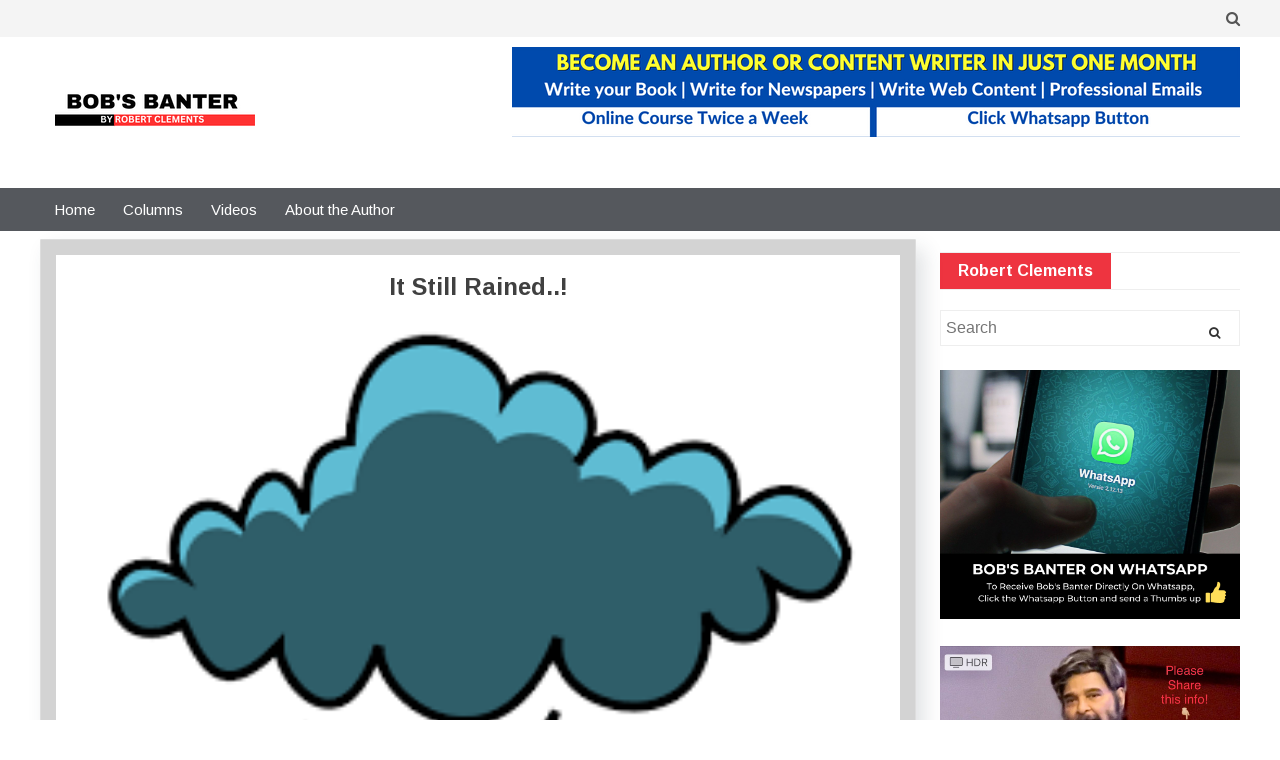

--- FILE ---
content_type: text/html; charset=UTF-8
request_url: https://bobsbanter.com/it-still-rained/
body_size: 23026
content:
<!DOCTYPE html>
<html lang="en-US">
<head>
	<!-- Google Tag Manager -->
<script>(function(w,d,s,l,i){w[l]=w[l]||[];w[l].push({'gtm.start':
new Date().getTime(),event:'gtm.js'});var f=d.getElementsByTagName(s)[0],
j=d.createElement(s),dl=l!='dataLayer'?'&l='+l:'';j.async=true;j.src=
'https://www.googletagmanager.com/gtm.js?id='+i+dl;f.parentNode.insertBefore(j,f);
})(window,document,'script','dataLayer','GTM-T7SJRT4');</script>
<!-- End Google Tag Manager -->
<meta charset="UTF-8">
<meta name="viewport" content="width=device-width, initial-scale=1">
<link rel="profile" href="https://gmpg.org/xfn/11">
<link rel="pingback" href="https://bobsbanter.com/xmlrpc.php">
<title>It Still Rained..! - Bobs Banter</title>

<!-- Open Graph Meta Tags generated by MashShare 3.6.6 - https://mashshare.net -->
<meta property="og:type" content="article" /> 
<meta property="og:title" content="It Still Rained..!" />
<meta property="og:description" content="“Push the clouds to the side please!”" />
<meta property="og:image" content="https://bobsbanter.com/wp-content/uploads/2022/11/rain.png" />
<meta property="og:url" content="https://bobsbanter.com/it-still-rained/" />
<meta property="og:site_name" content="Bobs Banter" />
<meta property="article:published_time" content="2022-11-12T14:06:15+00:00" />
<meta property="article:modified_time" content="2022-11-13T14:54:18+00:00" />
<meta property="og:updated_time" content="2022-11-13T14:54:18+00:00" />
<!-- Open Graph Meta Tags generated by MashShare 3.6.6 - https://www.mashshare.net -->
<!-- Twitter Card generated by MashShare 3.6.6 - https://www.mashshare.net -->
<meta property="og:image:width" content="259" />
<meta property="og:image:height" content="194" />
<meta name="twitter:card" content="summary_large_image">
<meta name="twitter:title" content="It Still Rained..!">
<meta name="twitter:description" content="“Push the clouds to the side please!”">
<meta name="twitter:image" content="https://bobsbanter.com/wp-content/uploads/2022/11/rain.png">
<!-- Twitter Card generated by MashShare 3.6.6 - https://www.mashshare.net -->


<!-- This site is optimized with the Yoast SEO plugin v11.8 - https://yoast.com/wordpress/plugins/seo/ -->
<link rel="canonical" href="https://bobsbanter.com/it-still-rained/" />
<script type='application/ld+json' class='yoast-schema-graph yoast-schema-graph--main'>{"@context":"https://schema.org","@graph":[{"@type":["Person","Organization"],"@id":"https://bobsbanter.com/#/schema/person/48550de3107395b303463850a18458de","name":"Robert Clements","image":{"@type":"ImageObject","@id":"https://bobsbanter.com/#personlogo","url":"https://secure.gravatar.com/avatar/74f10231578fb4e31e76ad457ada2a96?s=96&d=mm&r=g","caption":"Robert Clements"},"logo":{"@id":"https://bobsbanter.com/#personlogo"},"description":"Robert Clements is a journalist and newspaper columnist. With an estimated 6 million readership, his column, Bob\u2019s Banter is published in over 30 newspapers and magazines in nearly every state in India, as well as in the top newspapers of Bangladesh, London and Dubai and is also translated into Hindi, Punjabi and Urdu.","sameAs":[]},{"@type":"WebSite","@id":"https://bobsbanter.com/#website","url":"https://bobsbanter.com/","name":"Bobs Banter","publisher":{"@id":"https://bobsbanter.com/#/schema/person/48550de3107395b303463850a18458de"},"potentialAction":{"@type":"SearchAction","target":"https://bobsbanter.com/?s={search_term_string}","query-input":"required name=search_term_string"}},{"@type":"ImageObject","@id":"https://bobsbanter.com/it-still-rained/#primaryimage","url":"https://bobsbanter.com/wp-content/uploads/2022/11/rain.png","width":259,"height":194},{"@type":"WebPage","@id":"https://bobsbanter.com/it-still-rained/#webpage","url":"https://bobsbanter.com/it-still-rained/","inLanguage":"en-US","name":"It Still Rained..! - Bobs Banter","isPartOf":{"@id":"https://bobsbanter.com/#website"},"primaryImageOfPage":{"@id":"https://bobsbanter.com/it-still-rained/#primaryimage"},"datePublished":"2022-11-12T08:36:15+00:00","dateModified":"2022-11-13T09:24:18+00:00"},{"@type":"Article","@id":"https://bobsbanter.com/it-still-rained/#article","isPartOf":{"@id":"https://bobsbanter.com/it-still-rained/#webpage"},"author":{"@id":"https://bobsbanter.com/#/schema/person/48550de3107395b303463850a18458de"},"headline":"It Still Rained..!","datePublished":"2022-11-12T08:36:15+00:00","dateModified":"2022-11-13T09:24:18+00:00","commentCount":"4","mainEntityOfPage":{"@id":"https://bobsbanter.com/it-still-rained/#webpage"},"publisher":{"@id":"https://bobsbanter.com/#/schema/person/48550de3107395b303463850a18458de"},"image":{"@id":"https://bobsbanter.com/it-still-rained/#primaryimage"},"keywords":"bob's banter,It Still Rained","articleSection":"Sunday Thoughts"}]}</script>
<!-- / Yoast SEO plugin. -->

<link rel='dns-prefetch' href='//www.googletagmanager.com' />
<link rel='dns-prefetch' href='//fonts.googleapis.com' />
<link rel='dns-prefetch' href='//s.w.org' />
<link rel="alternate" type="application/rss+xml" title="Bobs Banter &raquo; Feed" href="https://bobsbanter.com/feed/" />
<link rel="alternate" type="application/rss+xml" title="Bobs Banter &raquo; Comments Feed" href="https://bobsbanter.com/comments/feed/" />
<link rel="alternate" type="application/rss+xml" title="Bobs Banter &raquo; It Still Rained..! Comments Feed" href="https://bobsbanter.com/it-still-rained/feed/" />
		<script type="text/javascript">
			window._wpemojiSettings = {"baseUrl":"https:\/\/s.w.org\/images\/core\/emoji\/12.0.0-1\/72x72\/","ext":".png","svgUrl":"https:\/\/s.w.org\/images\/core\/emoji\/12.0.0-1\/svg\/","svgExt":".svg","source":{"concatemoji":"https:\/\/bobsbanter.com\/wp-includes\/js\/wp-emoji-release.min.js?ver=5.2.3"}};
			!function(a,b,c){function d(a,b){var c=String.fromCharCode;l.clearRect(0,0,k.width,k.height),l.fillText(c.apply(this,a),0,0);var d=k.toDataURL();l.clearRect(0,0,k.width,k.height),l.fillText(c.apply(this,b),0,0);var e=k.toDataURL();return d===e}function e(a){var b;if(!l||!l.fillText)return!1;switch(l.textBaseline="top",l.font="600 32px Arial",a){case"flag":return!(b=d([55356,56826,55356,56819],[55356,56826,8203,55356,56819]))&&(b=d([55356,57332,56128,56423,56128,56418,56128,56421,56128,56430,56128,56423,56128,56447],[55356,57332,8203,56128,56423,8203,56128,56418,8203,56128,56421,8203,56128,56430,8203,56128,56423,8203,56128,56447]),!b);case"emoji":return b=d([55357,56424,55356,57342,8205,55358,56605,8205,55357,56424,55356,57340],[55357,56424,55356,57342,8203,55358,56605,8203,55357,56424,55356,57340]),!b}return!1}function f(a){var c=b.createElement("script");c.src=a,c.defer=c.type="text/javascript",b.getElementsByTagName("head")[0].appendChild(c)}var g,h,i,j,k=b.createElement("canvas"),l=k.getContext&&k.getContext("2d");for(j=Array("flag","emoji"),c.supports={everything:!0,everythingExceptFlag:!0},i=0;i<j.length;i++)c.supports[j[i]]=e(j[i]),c.supports.everything=c.supports.everything&&c.supports[j[i]],"flag"!==j[i]&&(c.supports.everythingExceptFlag=c.supports.everythingExceptFlag&&c.supports[j[i]]);c.supports.everythingExceptFlag=c.supports.everythingExceptFlag&&!c.supports.flag,c.DOMReady=!1,c.readyCallback=function(){c.DOMReady=!0},c.supports.everything||(h=function(){c.readyCallback()},b.addEventListener?(b.addEventListener("DOMContentLoaded",h,!1),a.addEventListener("load",h,!1)):(a.attachEvent("onload",h),b.attachEvent("onreadystatechange",function(){"complete"===b.readyState&&c.readyCallback()})),g=c.source||{},g.concatemoji?f(g.concatemoji):g.wpemoji&&g.twemoji&&(f(g.twemoji),f(g.wpemoji)))}(window,document,window._wpemojiSettings);
		</script>
		<style type="text/css">
img.wp-smiley,
img.emoji {
	display: inline !important;
	border: none !important;
	box-shadow: none !important;
	height: 1em !important;
	width: 1em !important;
	margin: 0 .07em !important;
	vertical-align: -0.1em !important;
	background: none !important;
	padding: 0 !important;
}
</style>
	<link rel='stylesheet' id='wp-block-library-css'  href='https://bobsbanter.com/wp-includes/css/dist/block-library/style.min.css?ver=5.2.3' type='text/css' media='all' />
<link rel='stylesheet' id='mashsb-styles-css'  href='https://bobsbanter.com/wp-content/plugins/mashsharer/assets/css/mashsb.min.css?ver=3.6.6' type='text/css' media='all' />
<style id='mashsb-styles-inline-css' type='text/css'>
.mashsb-count {color:#cccccc;}@media only screen and (min-width:568px){.mashsb-buttons a {min-width: 177px;}}
</style>
<link rel='stylesheet' id='power-mag-style-css'  href='https://bobsbanter.com/wp-content/themes/power-mag/style.css?ver=5.2.3' type='text/css' media='all' />
<style id='power-mag-style-inline-css' type='text/css'>
.pm-catid-1{
                    color:#ee3440
                    }
                .pm-catid-background-1{
                    background: #ee3440
                    }
                    
                h2.widget-title span.pm-catid-background-1{
                    background: #ee3440
                    }.pm-catid-7{
                    color:#ee3440
                    }
                .pm-catid-background-7{
                    background: #ee3440
                    }
                    
                h2.widget-title span.pm-catid-background-7{
                    background: #ee3440
                    }.pm-catid-8{
                    color:#ee3440
                    }
                .pm-catid-background-8{
                    background: #ee3440
                    }
                    
                h2.widget-title span.pm-catid-background-8{
                    background: #ee3440
                    }.pm-catid-9{
                    color:#ee3440
                    }
                .pm-catid-background-9{
                    background: #ee3440
                    }
                    
                h2.widget-title span.pm-catid-background-9{
                    background: #ee3440
                    }.pm-catid-10{
                    color:#ee3440
                    }
                .pm-catid-background-10{
                    background: #ee3440
                    }
                    
                h2.widget-title span.pm-catid-background-10{
                    background: #ee3440
                    }.pm-catid-11{
                    color:#ee3440
                    }
                .pm-catid-background-11{
                    background: #ee3440
                    }
                    
                h2.widget-title span.pm-catid-background-11{
                    background: #ee3440
                    }.pm-catid-12{
                    color:#ee3440
                    }
                .pm-catid-background-12{
                    background: #ee3440
                    }
                    
                h2.widget-title span.pm-catid-background-12{
                    background: #ee3440
                    }.pm-catid-13{
                    color:#ee3440
                    }
                .pm-catid-background-13{
                    background: #ee3440
                    }
                    
                h2.widget-title span.pm-catid-background-13{
                    background: #ee3440
                    }.pm-catid-14{
                    color:#ee3440
                    }
                .pm-catid-background-14{
                    background: #ee3440
                    }
                    
                h2.widget-title span.pm-catid-background-14{
                    background: #ee3440
                    }.pm-catid-15{
                    color:#ee3440
                    }
                .pm-catid-background-15{
                    background: #ee3440
                    }
                    
                h2.widget-title span.pm-catid-background-15{
                    background: #ee3440
                    }.pm-catid-16{
                    color:#ee3440
                    }
                .pm-catid-background-16{
                    background: #ee3440
                    }
                    
                h2.widget-title span.pm-catid-background-16{
                    background: #ee3440
                    }.pm-catid-17{
                    color:#ee3440
                    }
                .pm-catid-background-17{
                    background: #ee3440
                    }
                    
                h2.widget-title span.pm-catid-background-17{
                    background: #ee3440
                    }.pm-catid-18{
                    color:#ee3440
                    }
                .pm-catid-background-18{
                    background: #ee3440
                    }
                    
                h2.widget-title span.pm-catid-background-18{
                    background: #ee3440
                    }.pm-catid-19{
                    color:#ee3440
                    }
                .pm-catid-background-19{
                    background: #ee3440
                    }
                    
                h2.widget-title span.pm-catid-background-19{
                    background: #ee3440
                    }.pm-catid-20{
                    color:#ee3440
                    }
                .pm-catid-background-20{
                    background: #ee3440
                    }
                    
                h2.widget-title span.pm-catid-background-20{
                    background: #ee3440
                    }.pm-catid-21{
                    color:#ee3440
                    }
                .pm-catid-background-21{
                    background: #ee3440
                    }
                    
                h2.widget-title span.pm-catid-background-21{
                    background: #ee3440
                    }.pm-catid-22{
                    color:#ee3440
                    }
                .pm-catid-background-22{
                    background: #ee3440
                    }
                    
                h2.widget-title span.pm-catid-background-22{
                    background: #ee3440
                    }.pm-catid-23{
                    color:#ee3440
                    }
                .pm-catid-background-23{
                    background: #ee3440
                    }
                    
                h2.widget-title span.pm-catid-background-23{
                    background: #ee3440
                    }.pm-catid-24{
                    color:#ee3440
                    }
                .pm-catid-background-24{
                    background: #ee3440
                    }
                    
                h2.widget-title span.pm-catid-background-24{
                    background: #ee3440
                    }.pm-catid-25{
                    color:#ee3440
                    }
                .pm-catid-background-25{
                    background: #ee3440
                    }
                    
                h2.widget-title span.pm-catid-background-25{
                    background: #ee3440
                    }.pm-catid-26{
                    color:#ee3440
                    }
                .pm-catid-background-26{
                    background: #ee3440
                    }
                    
                h2.widget-title span.pm-catid-background-26{
                    background: #ee3440
                    }.pm-catid-37{
                    color:#ee3440
                    }
                .pm-catid-background-37{
                    background: #ee3440
                    }
                    
                h2.widget-title span.pm-catid-background-37{
                    background: #ee3440
                    }.pm-catid-42{
                    color:#ee3440
                    }
                .pm-catid-background-42{
                    background: #ee3440
                    }
                    
                h2.widget-title span.pm-catid-background-42{
                    background: #ee3440
                    }.pm-catid-77{
                    color:#ee3440
                    }
                .pm-catid-background-77{
                    background: #ee3440
                    }
                    
                h2.widget-title span.pm-catid-background-77{
                    background: #ee3440
                    }.pm-catid-134{
                    color:#ee3440
                    }
                .pm-catid-background-134{
                    background: #ee3440
                    }
                    
                h2.widget-title span.pm-catid-background-134{
                    background: #ee3440
                    }.pm-catid-164{
                    color:#ee3440
                    }
                .pm-catid-background-164{
                    background: #ee3440
                    }
                    
                h2.widget-title span.pm-catid-background-164{
                    background: #ee3440
                    }.pm-catid-181{
                    color:#ee3440
                    }
                .pm-catid-background-181{
                    background: #ee3440
                    }
                    
                h2.widget-title span.pm-catid-background-181{
                    background: #ee3440
                    }.pm-catid-269{
                    color:#ee3440
                    }
                .pm-catid-background-269{
                    background: #ee3440
                    }
                    
                h2.widget-title span.pm-catid-background-269{
                    background: #ee3440
                    }.pm-catid-463{
                    color:#ee3440
                    }
                .pm-catid-background-463{
                    background: #ee3440
                    }
                    
                h2.widget-title span.pm-catid-background-463{
                    background: #ee3440
                    }.pm-catid-502{
                    color:#ee3440
                    }
                .pm-catid-background-502{
                    background: #ee3440
                    }
                    
                h2.widget-title span.pm-catid-background-502{
                    background: #ee3440
                    }.pm-catid-527{
                    color:#ee3440
                    }
                .pm-catid-background-527{
                    background: #ee3440
                    }
                    
                h2.widget-title span.pm-catid-background-527{
                    background: #ee3440
                    }.pm-catid-533{
                    color:#ee3440
                    }
                .pm-catid-background-533{
                    background: #ee3440
                    }
                    
                h2.widget-title span.pm-catid-background-533{
                    background: #ee3440
                    }.pm-catid-538{
                    color:#ee3440
                    }
                .pm-catid-background-538{
                    background: #ee3440
                    }
                    
                h2.widget-title span.pm-catid-background-538{
                    background: #ee3440
                    }.pm-catid-545{
                    color:#ee3440
                    }
                .pm-catid-background-545{
                    background: #ee3440
                    }
                    
                h2.widget-title span.pm-catid-background-545{
                    background: #ee3440
                    }.pm-catid-577{
                    color:#ee3440
                    }
                .pm-catid-background-577{
                    background: #ee3440
                    }
                    
                h2.widget-title span.pm-catid-background-577{
                    background: #ee3440
                    }.pm-catid-594{
                    color:#ee3440
                    }
                .pm-catid-background-594{
                    background: #ee3440
                    }
                    
                h2.widget-title span.pm-catid-background-594{
                    background: #ee3440
                    }.pm-catid-595{
                    color:#ee3440
                    }
                .pm-catid-background-595{
                    background: #ee3440
                    }
                    
                h2.widget-title span.pm-catid-background-595{
                    background: #ee3440
                    }.pm-catid-596{
                    color:#ee3440
                    }
                .pm-catid-background-596{
                    background: #ee3440
                    }
                    
                h2.widget-title span.pm-catid-background-596{
                    background: #ee3440
                    }.pm-catid-611{
                    color:#ee3440
                    }
                .pm-catid-background-611{
                    background: #ee3440
                    }
                    
                h2.widget-title span.pm-catid-background-611{
                    background: #ee3440
                    }.pm-catid-625{
                    color:#ee3440
                    }
                .pm-catid-background-625{
                    background: #ee3440
                    }
                    
                h2.widget-title span.pm-catid-background-625{
                    background: #ee3440
                    }.pm-catid-628{
                    color:#ee3440
                    }
                .pm-catid-background-628{
                    background: #ee3440
                    }
                    
                h2.widget-title span.pm-catid-background-628{
                    background: #ee3440
                    }.pm-catid-643{
                    color:#ee3440
                    }
                .pm-catid-background-643{
                    background: #ee3440
                    }
                    
                h2.widget-title span.pm-catid-background-643{
                    background: #ee3440
                    }.pm-catid-644{
                    color:#ee3440
                    }
                .pm-catid-background-644{
                    background: #ee3440
                    }
                    
                h2.widget-title span.pm-catid-background-644{
                    background: #ee3440
                    }.pm-catid-663{
                    color:#ee3440
                    }
                .pm-catid-background-663{
                    background: #ee3440
                    }
                    
                h2.widget-title span.pm-catid-background-663{
                    background: #ee3440
                    }.pm-catid-667{
                    color:#ee3440
                    }
                .pm-catid-background-667{
                    background: #ee3440
                    }
                    
                h2.widget-title span.pm-catid-background-667{
                    background: #ee3440
                    }.pm-catid-672{
                    color:#ee3440
                    }
                .pm-catid-background-672{
                    background: #ee3440
                    }
                    
                h2.widget-title span.pm-catid-background-672{
                    background: #ee3440
                    }.pm-catid-690{
                    color:#ee3440
                    }
                .pm-catid-background-690{
                    background: #ee3440
                    }
                    
                h2.widget-title span.pm-catid-background-690{
                    background: #ee3440
                    }.pm-catid-694{
                    color:#ee3440
                    }
                .pm-catid-background-694{
                    background: #ee3440
                    }
                    
                h2.widget-title span.pm-catid-background-694{
                    background: #ee3440
                    }.pm-catid-695{
                    color:#ee3440
                    }
                .pm-catid-background-695{
                    background: #ee3440
                    }
                    
                h2.widget-title span.pm-catid-background-695{
                    background: #ee3440
                    }.pm-catid-710{
                    color:#ee3440
                    }
                .pm-catid-background-710{
                    background: #ee3440
                    }
                    
                h2.widget-title span.pm-catid-background-710{
                    background: #ee3440
                    }.pm-catid-716{
                    color:#ee3440
                    }
                .pm-catid-background-716{
                    background: #ee3440
                    }
                    
                h2.widget-title span.pm-catid-background-716{
                    background: #ee3440
                    }.pm-catid-719{
                    color:#ee3440
                    }
                .pm-catid-background-719{
                    background: #ee3440
                    }
                    
                h2.widget-title span.pm-catid-background-719{
                    background: #ee3440
                    }.pm-catid-728{
                    color:#ee3440
                    }
                .pm-catid-background-728{
                    background: #ee3440
                    }
                    
                h2.widget-title span.pm-catid-background-728{
                    background: #ee3440
                    }.pm-catid-729{
                    color:#ee3440
                    }
                .pm-catid-background-729{
                    background: #ee3440
                    }
                    
                h2.widget-title span.pm-catid-background-729{
                    background: #ee3440
                    }.pm-catid-732{
                    color:#ee3440
                    }
                .pm-catid-background-732{
                    background: #ee3440
                    }
                    
                h2.widget-title span.pm-catid-background-732{
                    background: #ee3440
                    }.pm-catid-753{
                    color:#ee3440
                    }
                .pm-catid-background-753{
                    background: #ee3440
                    }
                    
                h2.widget-title span.pm-catid-background-753{
                    background: #ee3440
                    }.pm-catid-756{
                    color:#ee3440
                    }
                .pm-catid-background-756{
                    background: #ee3440
                    }
                    
                h2.widget-title span.pm-catid-background-756{
                    background: #ee3440
                    }.pm-catid-762{
                    color:#ee3440
                    }
                .pm-catid-background-762{
                    background: #ee3440
                    }
                    
                h2.widget-title span.pm-catid-background-762{
                    background: #ee3440
                    }.pm-catid-778{
                    color:#ee3440
                    }
                .pm-catid-background-778{
                    background: #ee3440
                    }
                    
                h2.widget-title span.pm-catid-background-778{
                    background: #ee3440
                    }.pm-catid-818{
                    color:#ee3440
                    }
                .pm-catid-background-818{
                    background: #ee3440
                    }
                    
                h2.widget-title span.pm-catid-background-818{
                    background: #ee3440
                    }.pm-catid-835{
                    color:#ee3440
                    }
                .pm-catid-background-835{
                    background: #ee3440
                    }
                    
                h2.widget-title span.pm-catid-background-835{
                    background: #ee3440
                    }.pm-catid-847{
                    color:#ee3440
                    }
                .pm-catid-background-847{
                    background: #ee3440
                    }
                    
                h2.widget-title span.pm-catid-background-847{
                    background: #ee3440
                    }.pm-catid-870{
                    color:#ee3440
                    }
                .pm-catid-background-870{
                    background: #ee3440
                    }
                    
                h2.widget-title span.pm-catid-background-870{
                    background: #ee3440
                    }.pm-catid-873{
                    color:#ee3440
                    }
                .pm-catid-background-873{
                    background: #ee3440
                    }
                    
                h2.widget-title span.pm-catid-background-873{
                    background: #ee3440
                    }.pm-catid-881{
                    color:#ee3440
                    }
                .pm-catid-background-881{
                    background: #ee3440
                    }
                    
                h2.widget-title span.pm-catid-background-881{
                    background: #ee3440
                    }.pm-catid-884{
                    color:#ee3440
                    }
                .pm-catid-background-884{
                    background: #ee3440
                    }
                    
                h2.widget-title span.pm-catid-background-884{
                    background: #ee3440
                    }.pm-catid-891{
                    color:#ee3440
                    }
                .pm-catid-background-891{
                    background: #ee3440
                    }
                    
                h2.widget-title span.pm-catid-background-891{
                    background: #ee3440
                    }.pm-catid-892{
                    color:#ee3440
                    }
                .pm-catid-background-892{
                    background: #ee3440
                    }
                    
                h2.widget-title span.pm-catid-background-892{
                    background: #ee3440
                    }.pm-catid-899{
                    color:#ee3440
                    }
                .pm-catid-background-899{
                    background: #ee3440
                    }
                    
                h2.widget-title span.pm-catid-background-899{
                    background: #ee3440
                    }.pm-catid-906{
                    color:#ee3440
                    }
                .pm-catid-background-906{
                    background: #ee3440
                    }
                    
                h2.widget-title span.pm-catid-background-906{
                    background: #ee3440
                    }.pm-catid-909{
                    color:#ee3440
                    }
                .pm-catid-background-909{
                    background: #ee3440
                    }
                    
                h2.widget-title span.pm-catid-background-909{
                    background: #ee3440
                    }.pm-catid-918{
                    color:#ee3440
                    }
                .pm-catid-background-918{
                    background: #ee3440
                    }
                    
                h2.widget-title span.pm-catid-background-918{
                    background: #ee3440
                    }.pm-catid-935{
                    color:#ee3440
                    }
                .pm-catid-background-935{
                    background: #ee3440
                    }
                    
                h2.widget-title span.pm-catid-background-935{
                    background: #ee3440
                    }.pm-catid-937{
                    color:#ee3440
                    }
                .pm-catid-background-937{
                    background: #ee3440
                    }
                    
                h2.widget-title span.pm-catid-background-937{
                    background: #ee3440
                    }.pm-catid-941{
                    color:#ee3440
                    }
                .pm-catid-background-941{
                    background: #ee3440
                    }
                    
                h2.widget-title span.pm-catid-background-941{
                    background: #ee3440
                    }.pm-catid-950{
                    color:#ee3440
                    }
                .pm-catid-background-950{
                    background: #ee3440
                    }
                    
                h2.widget-title span.pm-catid-background-950{
                    background: #ee3440
                    }.pm-catid-955{
                    color:#ee3440
                    }
                .pm-catid-background-955{
                    background: #ee3440
                    }
                    
                h2.widget-title span.pm-catid-background-955{
                    background: #ee3440
                    }.pm-catid-957{
                    color:#ee3440
                    }
                .pm-catid-background-957{
                    background: #ee3440
                    }
                    
                h2.widget-title span.pm-catid-background-957{
                    background: #ee3440
                    }.pm-catid-959{
                    color:#ee3440
                    }
                .pm-catid-background-959{
                    background: #ee3440
                    }
                    
                h2.widget-title span.pm-catid-background-959{
                    background: #ee3440
                    }.pm-catid-962{
                    color:#ee3440
                    }
                .pm-catid-background-962{
                    background: #ee3440
                    }
                    
                h2.widget-title span.pm-catid-background-962{
                    background: #ee3440
                    }.pm-catid-974{
                    color:#ee3440
                    }
                .pm-catid-background-974{
                    background: #ee3440
                    }
                    
                h2.widget-title span.pm-catid-background-974{
                    background: #ee3440
                    }.pm-catid-978{
                    color:#ee3440
                    }
                .pm-catid-background-978{
                    background: #ee3440
                    }
                    
                h2.widget-title span.pm-catid-background-978{
                    background: #ee3440
                    }.pm-catid-980{
                    color:#ee3440
                    }
                .pm-catid-background-980{
                    background: #ee3440
                    }
                    
                h2.widget-title span.pm-catid-background-980{
                    background: #ee3440
                    }.pm-catid-996{
                    color:#ee3440
                    }
                .pm-catid-background-996{
                    background: #ee3440
                    }
                    
                h2.widget-title span.pm-catid-background-996{
                    background: #ee3440
                    }.pm-catid-1002{
                    color:#ee3440
                    }
                .pm-catid-background-1002{
                    background: #ee3440
                    }
                    
                h2.widget-title span.pm-catid-background-1002{
                    background: #ee3440
                    }.pm-catid-1008{
                    color:#ee3440
                    }
                .pm-catid-background-1008{
                    background: #ee3440
                    }
                    
                h2.widget-title span.pm-catid-background-1008{
                    background: #ee3440
                    }.pm-catid-1033{
                    color:#ee3440
                    }
                .pm-catid-background-1033{
                    background: #ee3440
                    }
                    
                h2.widget-title span.pm-catid-background-1033{
                    background: #ee3440
                    }.pm-catid-1053{
                    color:#ee3440
                    }
                .pm-catid-background-1053{
                    background: #ee3440
                    }
                    
                h2.widget-title span.pm-catid-background-1053{
                    background: #ee3440
                    }.pm-catid-1055{
                    color:#ee3440
                    }
                .pm-catid-background-1055{
                    background: #ee3440
                    }
                    
                h2.widget-title span.pm-catid-background-1055{
                    background: #ee3440
                    }.pm-catid-1058{
                    color:#ee3440
                    }
                .pm-catid-background-1058{
                    background: #ee3440
                    }
                    
                h2.widget-title span.pm-catid-background-1058{
                    background: #ee3440
                    }.pm-catid-1062{
                    color:#ee3440
                    }
                .pm-catid-background-1062{
                    background: #ee3440
                    }
                    
                h2.widget-title span.pm-catid-background-1062{
                    background: #ee3440
                    }.pm-catid-1070{
                    color:#ee3440
                    }
                .pm-catid-background-1070{
                    background: #ee3440
                    }
                    
                h2.widget-title span.pm-catid-background-1070{
                    background: #ee3440
                    }.pm-catid-1094{
                    color:#ee3440
                    }
                .pm-catid-background-1094{
                    background: #ee3440
                    }
                    
                h2.widget-title span.pm-catid-background-1094{
                    background: #ee3440
                    }.pm-catid-1098{
                    color:#ee3440
                    }
                .pm-catid-background-1098{
                    background: #ee3440
                    }
                    
                h2.widget-title span.pm-catid-background-1098{
                    background: #ee3440
                    }.pm-catid-1116{
                    color:#ee3440
                    }
                .pm-catid-background-1116{
                    background: #ee3440
                    }
                    
                h2.widget-title span.pm-catid-background-1116{
                    background: #ee3440
                    }.pm-catid-1119{
                    color:#ee3440
                    }
                .pm-catid-background-1119{
                    background: #ee3440
                    }
                    
                h2.widget-title span.pm-catid-background-1119{
                    background: #ee3440
                    }.pm-catid-1129{
                    color:#ee3440
                    }
                .pm-catid-background-1129{
                    background: #ee3440
                    }
                    
                h2.widget-title span.pm-catid-background-1129{
                    background: #ee3440
                    }.pm-catid-1131{
                    color:#ee3440
                    }
                .pm-catid-background-1131{
                    background: #ee3440
                    }
                    
                h2.widget-title span.pm-catid-background-1131{
                    background: #ee3440
                    }.pm-catid-1143{
                    color:#ee3440
                    }
                .pm-catid-background-1143{
                    background: #ee3440
                    }
                    
                h2.widget-title span.pm-catid-background-1143{
                    background: #ee3440
                    }.pm-catid-1231{
                    color:#ee3440
                    }
                .pm-catid-background-1231{
                    background: #ee3440
                    }
                    
                h2.widget-title span.pm-catid-background-1231{
                    background: #ee3440
                    }.pm-catid-1258{
                    color:#ee3440
                    }
                .pm-catid-background-1258{
                    background: #ee3440
                    }
                    
                h2.widget-title span.pm-catid-background-1258{
                    background: #ee3440
                    }.pm-catid-1261{
                    color:#ee3440
                    }
                .pm-catid-background-1261{
                    background: #ee3440
                    }
                    
                h2.widget-title span.pm-catid-background-1261{
                    background: #ee3440
                    }.pm-catid-1266{
                    color:#ee3440
                    }
                .pm-catid-background-1266{
                    background: #ee3440
                    }
                    
                h2.widget-title span.pm-catid-background-1266{
                    background: #ee3440
                    }.pm-catid-1269{
                    color:#ee3440
                    }
                .pm-catid-background-1269{
                    background: #ee3440
                    }
                    
                h2.widget-title span.pm-catid-background-1269{
                    background: #ee3440
                    }.pm-catid-1272{
                    color:#ee3440
                    }
                .pm-catid-background-1272{
                    background: #ee3440
                    }
                    
                h2.widget-title span.pm-catid-background-1272{
                    background: #ee3440
                    }.pm-catid-1277{
                    color:#ee3440
                    }
                .pm-catid-background-1277{
                    background: #ee3440
                    }
                    
                h2.widget-title span.pm-catid-background-1277{
                    background: #ee3440
                    }.pm-catid-1284{
                    color:#ee3440
                    }
                .pm-catid-background-1284{
                    background: #ee3440
                    }
                    
                h2.widget-title span.pm-catid-background-1284{
                    background: #ee3440
                    }.pm-catid-1301{
                    color:#ee3440
                    }
                .pm-catid-background-1301{
                    background: #ee3440
                    }
                    
                h2.widget-title span.pm-catid-background-1301{
                    background: #ee3440
                    }.pm-catid-1302{
                    color:#ee3440
                    }
                .pm-catid-background-1302{
                    background: #ee3440
                    }
                    
                h2.widget-title span.pm-catid-background-1302{
                    background: #ee3440
                    }.pm-catid-1304{
                    color:#ee3440
                    }
                .pm-catid-background-1304{
                    background: #ee3440
                    }
                    
                h2.widget-title span.pm-catid-background-1304{
                    background: #ee3440
                    }.pm-catid-1307{
                    color:#ee3440
                    }
                .pm-catid-background-1307{
                    background: #ee3440
                    }
                    
                h2.widget-title span.pm-catid-background-1307{
                    background: #ee3440
                    }.pm-catid-1322{
                    color:#ee3440
                    }
                .pm-catid-background-1322{
                    background: #ee3440
                    }
                    
                h2.widget-title span.pm-catid-background-1322{
                    background: #ee3440
                    }.pm-catid-1328{
                    color:#ee3440
                    }
                .pm-catid-background-1328{
                    background: #ee3440
                    }
                    
                h2.widget-title span.pm-catid-background-1328{
                    background: #ee3440
                    }.pm-catid-1336{
                    color:#ee3440
                    }
                .pm-catid-background-1336{
                    background: #ee3440
                    }
                    
                h2.widget-title span.pm-catid-background-1336{
                    background: #ee3440
                    }.pm-catid-1344{
                    color:#ee3440
                    }
                .pm-catid-background-1344{
                    background: #ee3440
                    }
                    
                h2.widget-title span.pm-catid-background-1344{
                    background: #ee3440
                    }.pm-catid-1375{
                    color:#ee3440
                    }
                .pm-catid-background-1375{
                    background: #ee3440
                    }
                    
                h2.widget-title span.pm-catid-background-1375{
                    background: #ee3440
                    }.pm-catid-1381{
                    color:#ee3440
                    }
                .pm-catid-background-1381{
                    background: #ee3440
                    }
                    
                h2.widget-title span.pm-catid-background-1381{
                    background: #ee3440
                    }.pm-catid-1398{
                    color:#ee3440
                    }
                .pm-catid-background-1398{
                    background: #ee3440
                    }
                    
                h2.widget-title span.pm-catid-background-1398{
                    background: #ee3440
                    }.pm-catid-1400{
                    color:#ee3440
                    }
                .pm-catid-background-1400{
                    background: #ee3440
                    }
                    
                h2.widget-title span.pm-catid-background-1400{
                    background: #ee3440
                    }.pm-catid-1419{
                    color:#ee3440
                    }
                .pm-catid-background-1419{
                    background: #ee3440
                    }
                    
                h2.widget-title span.pm-catid-background-1419{
                    background: #ee3440
                    }.pm-catid-1429{
                    color:#ee3440
                    }
                .pm-catid-background-1429{
                    background: #ee3440
                    }
                    
                h2.widget-title span.pm-catid-background-1429{
                    background: #ee3440
                    }.pm-catid-1440{
                    color:#ee3440
                    }
                .pm-catid-background-1440{
                    background: #ee3440
                    }
                    
                h2.widget-title span.pm-catid-background-1440{
                    background: #ee3440
                    }.pm-catid-1444{
                    color:#ee3440
                    }
                .pm-catid-background-1444{
                    background: #ee3440
                    }
                    
                h2.widget-title span.pm-catid-background-1444{
                    background: #ee3440
                    }.pm-catid-1446{
                    color:#ee3440
                    }
                .pm-catid-background-1446{
                    background: #ee3440
                    }
                    
                h2.widget-title span.pm-catid-background-1446{
                    background: #ee3440
                    }.pm-catid-1452{
                    color:#ee3440
                    }
                .pm-catid-background-1452{
                    background: #ee3440
                    }
                    
                h2.widget-title span.pm-catid-background-1452{
                    background: #ee3440
                    }.pm-catid-1454{
                    color:#ee3440
                    }
                .pm-catid-background-1454{
                    background: #ee3440
                    }
                    
                h2.widget-title span.pm-catid-background-1454{
                    background: #ee3440
                    }.pm-catid-1501{
                    color:#ee3440
                    }
                .pm-catid-background-1501{
                    background: #ee3440
                    }
                    
                h2.widget-title span.pm-catid-background-1501{
                    background: #ee3440
                    }.pm-catid-1531{
                    color:#ee3440
                    }
                .pm-catid-background-1531{
                    background: #ee3440
                    }
                    
                h2.widget-title span.pm-catid-background-1531{
                    background: #ee3440
                    }.pm-catid-1557{
                    color:#ee3440
                    }
                .pm-catid-background-1557{
                    background: #ee3440
                    }
                    
                h2.widget-title span.pm-catid-background-1557{
                    background: #ee3440
                    }.pm-catid-1558{
                    color:#ee3440
                    }
                .pm-catid-background-1558{
                    background: #ee3440
                    }
                    
                h2.widget-title span.pm-catid-background-1558{
                    background: #ee3440
                    }.pm-catid-1566{
                    color:#ee3440
                    }
                .pm-catid-background-1566{
                    background: #ee3440
                    }
                    
                h2.widget-title span.pm-catid-background-1566{
                    background: #ee3440
                    }.pm-catid-1578{
                    color:#ee3440
                    }
                .pm-catid-background-1578{
                    background: #ee3440
                    }
                    
                h2.widget-title span.pm-catid-background-1578{
                    background: #ee3440
                    }.pm-catid-1585{
                    color:#ee3440
                    }
                .pm-catid-background-1585{
                    background: #ee3440
                    }
                    
                h2.widget-title span.pm-catid-background-1585{
                    background: #ee3440
                    }.pm-catid-1592{
                    color:#ee3440
                    }
                .pm-catid-background-1592{
                    background: #ee3440
                    }
                    
                h2.widget-title span.pm-catid-background-1592{
                    background: #ee3440
                    }.pm-catid-1601{
                    color:#ee3440
                    }
                .pm-catid-background-1601{
                    background: #ee3440
                    }
                    
                h2.widget-title span.pm-catid-background-1601{
                    background: #ee3440
                    }.pm-catid-1607{
                    color:#ee3440
                    }
                .pm-catid-background-1607{
                    background: #ee3440
                    }
                    
                h2.widget-title span.pm-catid-background-1607{
                    background: #ee3440
                    }.pm-catid-1612{
                    color:#ee3440
                    }
                .pm-catid-background-1612{
                    background: #ee3440
                    }
                    
                h2.widget-title span.pm-catid-background-1612{
                    background: #ee3440
                    }.pm-catid-1620{
                    color:#ee3440
                    }
                .pm-catid-background-1620{
                    background: #ee3440
                    }
                    
                h2.widget-title span.pm-catid-background-1620{
                    background: #ee3440
                    }.pm-catid-1636{
                    color:#ee3440
                    }
                .pm-catid-background-1636{
                    background: #ee3440
                    }
                    
                h2.widget-title span.pm-catid-background-1636{
                    background: #ee3440
                    }.pm-catid-1646{
                    color:#ee3440
                    }
                .pm-catid-background-1646{
                    background: #ee3440
                    }
                    
                h2.widget-title span.pm-catid-background-1646{
                    background: #ee3440
                    }.pm-catid-1648{
                    color:#ee3440
                    }
                .pm-catid-background-1648{
                    background: #ee3440
                    }
                    
                h2.widget-title span.pm-catid-background-1648{
                    background: #ee3440
                    }.pm-catid-1655{
                    color:#ee3440
                    }
                .pm-catid-background-1655{
                    background: #ee3440
                    }
                    
                h2.widget-title span.pm-catid-background-1655{
                    background: #ee3440
                    }.pm-catid-1659{
                    color:#ee3440
                    }
                .pm-catid-background-1659{
                    background: #ee3440
                    }
                    
                h2.widget-title span.pm-catid-background-1659{
                    background: #ee3440
                    }.pm-catid-1665{
                    color:#ee3440
                    }
                .pm-catid-background-1665{
                    background: #ee3440
                    }
                    
                h2.widget-title span.pm-catid-background-1665{
                    background: #ee3440
                    }.pm-catid-1671{
                    color:#ee3440
                    }
                .pm-catid-background-1671{
                    background: #ee3440
                    }
                    
                h2.widget-title span.pm-catid-background-1671{
                    background: #ee3440
                    }.pm-catid-1711{
                    color:#ee3440
                    }
                .pm-catid-background-1711{
                    background: #ee3440
                    }
                    
                h2.widget-title span.pm-catid-background-1711{
                    background: #ee3440
                    }.pm-catid-1742{
                    color:#ee3440
                    }
                .pm-catid-background-1742{
                    background: #ee3440
                    }
                    
                h2.widget-title span.pm-catid-background-1742{
                    background: #ee3440
                    }.pm-catid-1761{
                    color:#ee3440
                    }
                .pm-catid-background-1761{
                    background: #ee3440
                    }
                    
                h2.widget-title span.pm-catid-background-1761{
                    background: #ee3440
                    }.pm-catid-1775{
                    color:#ee3440
                    }
                .pm-catid-background-1775{
                    background: #ee3440
                    }
                    
                h2.widget-title span.pm-catid-background-1775{
                    background: #ee3440
                    }.pm-catid-1777{
                    color:#ee3440
                    }
                .pm-catid-background-1777{
                    background: #ee3440
                    }
                    
                h2.widget-title span.pm-catid-background-1777{
                    background: #ee3440
                    }.pm-catid-1779{
                    color:#ee3440
                    }
                .pm-catid-background-1779{
                    background: #ee3440
                    }
                    
                h2.widget-title span.pm-catid-background-1779{
                    background: #ee3440
                    }.pm-catid-1785{
                    color:#ee3440
                    }
                .pm-catid-background-1785{
                    background: #ee3440
                    }
                    
                h2.widget-title span.pm-catid-background-1785{
                    background: #ee3440
                    }.pm-catid-1866{
                    color:#ee3440
                    }
                .pm-catid-background-1866{
                    background: #ee3440
                    }
                    
                h2.widget-title span.pm-catid-background-1866{
                    background: #ee3440
                    }.pm-catid-1906{
                    color:#ee3440
                    }
                .pm-catid-background-1906{
                    background: #ee3440
                    }
                    
                h2.widget-title span.pm-catid-background-1906{
                    background: #ee3440
                    }.pm-catid-1970{
                    color:#ee3440
                    }
                .pm-catid-background-1970{
                    background: #ee3440
                    }
                    
                h2.widget-title span.pm-catid-background-1970{
                    background: #ee3440
                    }.pm-catid-1988{
                    color:#ee3440
                    }
                .pm-catid-background-1988{
                    background: #ee3440
                    }
                    
                h2.widget-title span.pm-catid-background-1988{
                    background: #ee3440
                    }.pm-catid-1992{
                    color:#ee3440
                    }
                .pm-catid-background-1992{
                    background: #ee3440
                    }
                    
                h2.widget-title span.pm-catid-background-1992{
                    background: #ee3440
                    }.pm-catid-2001{
                    color:#ee3440
                    }
                .pm-catid-background-2001{
                    background: #ee3440
                    }
                    
                h2.widget-title span.pm-catid-background-2001{
                    background: #ee3440
                    }.pm-catid-2026{
                    color:#ee3440
                    }
                .pm-catid-background-2026{
                    background: #ee3440
                    }
                    
                h2.widget-title span.pm-catid-background-2026{
                    background: #ee3440
                    }.pm-catid-2036{
                    color:#ee3440
                    }
                .pm-catid-background-2036{
                    background: #ee3440
                    }
                    
                h2.widget-title span.pm-catid-background-2036{
                    background: #ee3440
                    }.pm-catid-2043{
                    color:#ee3440
                    }
                .pm-catid-background-2043{
                    background: #ee3440
                    }
                    
                h2.widget-title span.pm-catid-background-2043{
                    background: #ee3440
                    }.pm-catid-2048{
                    color:#ee3440
                    }
                .pm-catid-background-2048{
                    background: #ee3440
                    }
                    
                h2.widget-title span.pm-catid-background-2048{
                    background: #ee3440
                    }.pm-catid-2053{
                    color:#ee3440
                    }
                .pm-catid-background-2053{
                    background: #ee3440
                    }
                    
                h2.widget-title span.pm-catid-background-2053{
                    background: #ee3440
                    }.pm-catid-2057{
                    color:#ee3440
                    }
                .pm-catid-background-2057{
                    background: #ee3440
                    }
                    
                h2.widget-title span.pm-catid-background-2057{
                    background: #ee3440
                    }.pm-catid-2060{
                    color:#ee3440
                    }
                .pm-catid-background-2060{
                    background: #ee3440
                    }
                    
                h2.widget-title span.pm-catid-background-2060{
                    background: #ee3440
                    }.pm-catid-2105{
                    color:#ee3440
                    }
                .pm-catid-background-2105{
                    background: #ee3440
                    }
                    
                h2.widget-title span.pm-catid-background-2105{
                    background: #ee3440
                    }.pm-catid-2121{
                    color:#ee3440
                    }
                .pm-catid-background-2121{
                    background: #ee3440
                    }
                    
                h2.widget-title span.pm-catid-background-2121{
                    background: #ee3440
                    }.pm-catid-2177{
                    color:#ee3440
                    }
                .pm-catid-background-2177{
                    background: #ee3440
                    }
                    
                h2.widget-title span.pm-catid-background-2177{
                    background: #ee3440
                    }.pm-catid-2186{
                    color:#ee3440
                    }
                .pm-catid-background-2186{
                    background: #ee3440
                    }
                    
                h2.widget-title span.pm-catid-background-2186{
                    background: #ee3440
                    }.pm-catid-2194{
                    color:#ee3440
                    }
                .pm-catid-background-2194{
                    background: #ee3440
                    }
                    
                h2.widget-title span.pm-catid-background-2194{
                    background: #ee3440
                    }.pm-catid-2230{
                    color:#ee3440
                    }
                .pm-catid-background-2230{
                    background: #ee3440
                    }
                    
                h2.widget-title span.pm-catid-background-2230{
                    background: #ee3440
                    }.pm-catid-2268{
                    color:#ee3440
                    }
                .pm-catid-background-2268{
                    background: #ee3440
                    }
                    
                h2.widget-title span.pm-catid-background-2268{
                    background: #ee3440
                    }.pm-catid-2330{
                    color:#ee3440
                    }
                .pm-catid-background-2330{
                    background: #ee3440
                    }
                    
                h2.widget-title span.pm-catid-background-2330{
                    background: #ee3440
                    }.pm-catid-2358{
                    color:#ee3440
                    }
                .pm-catid-background-2358{
                    background: #ee3440
                    }
                    
                h2.widget-title span.pm-catid-background-2358{
                    background: #ee3440
                    }.pm-catid-2400{
                    color:#ee3440
                    }
                .pm-catid-background-2400{
                    background: #ee3440
                    }
                    
                h2.widget-title span.pm-catid-background-2400{
                    background: #ee3440
                    }.pm-catid-2409{
                    color:#ee3440
                    }
                .pm-catid-background-2409{
                    background: #ee3440
                    }
                    
                h2.widget-title span.pm-catid-background-2409{
                    background: #ee3440
                    }.pm-catid-2422{
                    color:#ee3440
                    }
                .pm-catid-background-2422{
                    background: #ee3440
                    }
                    
                h2.widget-title span.pm-catid-background-2422{
                    background: #ee3440
                    }.pm-catid-2468{
                    color:#ee3440
                    }
                .pm-catid-background-2468{
                    background: #ee3440
                    }
                    
                h2.widget-title span.pm-catid-background-2468{
                    background: #ee3440
                    }.pm-catid-2489{
                    color:#ee3440
                    }
                .pm-catid-background-2489{
                    background: #ee3440
                    }
                    
                h2.widget-title span.pm-catid-background-2489{
                    background: #ee3440
                    }.pm-catid-2513{
                    color:#ee3440
                    }
                .pm-catid-background-2513{
                    background: #ee3440
                    }
                    
                h2.widget-title span.pm-catid-background-2513{
                    background: #ee3440
                    }.pm-catid-2531{
                    color:#ee3440
                    }
                .pm-catid-background-2531{
                    background: #ee3440
                    }
                    
                h2.widget-title span.pm-catid-background-2531{
                    background: #ee3440
                    }.pm-catid-2539{
                    color:#ee3440
                    }
                .pm-catid-background-2539{
                    background: #ee3440
                    }
                    
                h2.widget-title span.pm-catid-background-2539{
                    background: #ee3440
                    }.pm-catid-2585{
                    color:#ee3440
                    }
                .pm-catid-background-2585{
                    background: #ee3440
                    }
                    
                h2.widget-title span.pm-catid-background-2585{
                    background: #ee3440
                    }.pm-catid-2601{
                    color:#ee3440
                    }
                .pm-catid-background-2601{
                    background: #ee3440
                    }
                    
                h2.widget-title span.pm-catid-background-2601{
                    background: #ee3440
                    }.pm-catid-2605{
                    color:#ee3440
                    }
                .pm-catid-background-2605{
                    background: #ee3440
                    }
                    
                h2.widget-title span.pm-catid-background-2605{
                    background: #ee3440
                    }.pm-catid-2610{
                    color:#ee3440
                    }
                .pm-catid-background-2610{
                    background: #ee3440
                    }
                    
                h2.widget-title span.pm-catid-background-2610{
                    background: #ee3440
                    }.pm-catid-2673{
                    color:#ee3440
                    }
                .pm-catid-background-2673{
                    background: #ee3440
                    }
                    
                h2.widget-title span.pm-catid-background-2673{
                    background: #ee3440
                    }.pm-catid-2676{
                    color:#ee3440
                    }
                .pm-catid-background-2676{
                    background: #ee3440
                    }
                    
                h2.widget-title span.pm-catid-background-2676{
                    background: #ee3440
                    }.pm-catid-2734{
                    color:#ee3440
                    }
                .pm-catid-background-2734{
                    background: #ee3440
                    }
                    
                h2.widget-title span.pm-catid-background-2734{
                    background: #ee3440
                    }.pm-catid-2767{
                    color:#ee3440
                    }
                .pm-catid-background-2767{
                    background: #ee3440
                    }
                    
                h2.widget-title span.pm-catid-background-2767{
                    background: #ee3440
                    }.pm-catid-2779{
                    color:#ee3440
                    }
                .pm-catid-background-2779{
                    background: #ee3440
                    }
                    
                h2.widget-title span.pm-catid-background-2779{
                    background: #ee3440
                    }.pm-catid-2784{
                    color:#ee3440
                    }
                .pm-catid-background-2784{
                    background: #ee3440
                    }
                    
                h2.widget-title span.pm-catid-background-2784{
                    background: #ee3440
                    }
</style>
<link rel='stylesheet' id='power-mag-google-font-arimo-css'  href='//fonts.googleapis.com/css?family=Arimo%3A400%2C400italic%2C700%2C700italic&#038;ver=5.2.3' type='text/css' media='all' />
<link rel='stylesheet' id='font-awesome-css'  href='https://bobsbanter.com/wp-content/themes/power-mag/css/font-awesome.css?ver=5.2.3' type='text/css' media='all' />
<link rel='stylesheet' id='owl-carousel-css'  href='https://bobsbanter.com/wp-content/themes/power-mag/css/owl.carousel.css?ver=5.2.3' type='text/css' media='all' />
<link rel='stylesheet' id='owl-theme-default-css'  href='https://bobsbanter.com/wp-content/themes/power-mag/css/owl.theme.default.css?ver=5.2.3' type='text/css' media='all' />
<link rel='stylesheet' id='power-mag-responsive-css-css'  href='https://bobsbanter.com/wp-content/themes/power-mag/css/responsive.css?ver=5.2.3' type='text/css' media='all' />
<link rel='stylesheet' id='animate-css'  href='https://bobsbanter.com/wp-content/themes/power-mag/css/animate.css?ver=5.2.3' type='text/css' media='all' />
<link rel='stylesheet' id='newsletter-css'  href='https://bobsbanter.com/wp-content/plugins/newsletter/style.css?ver=6.1.5' type='text/css' media='all' />
<link rel='stylesheet' id='joinchat-css'  href='https://bobsbanter.com/wp-content/plugins/creame-whatsapp-me/public/css/joinchat.min.css?ver=4.5.19' type='text/css' media='all' />
<style id='joinchat-inline-css' type='text/css'>
.joinchat{ --red:37; --green:211; --blue:102; }
</style>
<script type='text/javascript' src='https://bobsbanter.com/wp-includes/js/jquery/jquery.js?ver=1.12.4-wp'></script>
<script type='text/javascript' src='https://bobsbanter.com/wp-includes/js/jquery/jquery-migrate.min.js?ver=1.4.1'></script>
<script type='text/javascript'>
/* <![CDATA[ */
var mashsb = {"shares":"0","round_shares":"1","animate_shares":"0","dynamic_buttons":"0","share_url":"https:\/\/bobsbanter.com\/it-still-rained\/","title":"It+Still+Rained..%21","image":"https:\/\/bobsbanter.com\/wp-content\/uploads\/2022\/11\/rain.png","desc":"\u201cPush the clouds to the side please!\u201d \u2026","hashtag":"","subscribe":"content","subscribe_url":"","activestatus":"1","singular":"1","twitter_popup":"1","refresh":"0","nonce":"699d0e6057","postid":"6825","servertime":"1768691815","ajaxurl":"https:\/\/bobsbanter.com\/wp-admin\/admin-ajax.php"};
/* ]]> */
</script>
<script type='text/javascript' src='https://bobsbanter.com/wp-content/plugins/mashsharer/assets/js/mashsb.min.js?ver=3.6.6'></script>

<!-- Google Analytics snippet added by Site Kit -->
<script type='text/javascript' src='https://www.googletagmanager.com/gtag/js?id=UA-144466453-1' async></script>
<script type='text/javascript'>
window.dataLayer = window.dataLayer || [];function gtag(){dataLayer.push(arguments);}
gtag('set', 'linker', {"domains":["bobsbanter.com"]} );
gtag("js", new Date());
gtag("set", "developer_id.dZTNiMT", true);
gtag("config", "UA-144466453-1", {"anonymize_ip":true});
gtag("config", "G-C4V0D46Q4S");
</script>

<!-- End Google Analytics snippet added by Site Kit -->
<!-- OG: 2.7.6 -->
<link rel="image_src" href="https://bobsbanter.com/wp-content/uploads/2022/11/rain.png" /><meta itemprop="image" content="https://bobsbanter.com/wp-content/uploads/2022/11/rain.png" /><meta name="msapplication-TileImage" content="https://bobsbanter.com/wp-content/uploads/2022/11/rain.png" /><meta property="og:image" content="https://bobsbanter.com/wp-content/uploads/2022/11/rain.png" /><meta property="og:image:width" content="259" /><meta property="og:image:height" content="194" /><meta property="og:image:alt" content="rain" /><meta property="og:description" content="“Push the clouds to the side please!” I prayed this morning, as I watched dark, rain clouds coming towards me from afar. It had started as a sunny day and I’d gone to my terrace garden as usual, along with my dog and was playing with him, after which I normally sat with a pot..." /><meta property="og:type" content="article" /><meta property="og:locale" content="en_us" /><meta property="og:site_name" content="Bobs Banter" /><meta property="og:title" content="It Still Rained..!" /><meta property="og:url" content="https://bobsbanter.com/it-still-rained/" /><meta property="og:updated_time" content="2022-11-13T14:54:18+05:30" /><meta property="article:tag" content="bob&#039;s banter" /><meta property="article:tag" content="It Still Rained" /><meta property="article:published_time" content="2022-11-12T14:06:15+05:30" /><meta property="article:modified_time" content="2022-11-13T14:54:18+05:30" /><meta property="article:author" content="https://bobsbanter.com/author/bb-robert/" /><meta property="article:section" content="Sunday Thoughts" /><meta property="twitter:card" content="summary" /><meta property="twitter:title" content="It Still Rained..!" /><meta property="twitter:description" content="“Push the clouds to the side please!” I prayed this morning, as I watched dark, rain clouds coming towards me from afar. It had started as a sunny day and I’d gone to my terrace garden as usual, along with my dog and was playing with him, after which I normally sat with a pot..." /><meta property="twitter:image:width" content="259" /><meta property="twitter:image:height" content="194" /><meta property="twitter:image:alt" content="rain" /><meta property="twitter:url" content="https://bobsbanter.com/it-still-rained/" /><meta property="profile:first_name" content="Robert Clements" /><meta property="profile:username" content="Robert Clements" /><!-- /OG -->
<link rel='https://api.w.org/' href='https://bobsbanter.com/wp-json/' />
<link rel="EditURI" type="application/rsd+xml" title="RSD" href="https://bobsbanter.com/xmlrpc.php?rsd" />
<link rel="wlwmanifest" type="application/wlwmanifest+xml" href="https://bobsbanter.com/wp-includes/wlwmanifest.xml" /> 
<meta name="generator" content="WordPress 5.2.3" />
<link rel='shortlink' href='https://bobsbanter.com/?p=6825' />
<link rel="alternate" type="application/json+oembed" href="https://bobsbanter.com/wp-json/oembed/1.0/embed?url=https%3A%2F%2Fbobsbanter.com%2Fit-still-rained%2F" />
<link rel="alternate" type="text/xml+oembed" href="https://bobsbanter.com/wp-json/oembed/1.0/embed?url=https%3A%2F%2Fbobsbanter.com%2Fit-still-rained%2F&#038;format=xml" />
<!-- start Simple Custom CSS and JS -->
<style type="text/css">
/* Add your CSS code here.

For example:
.example {
    color: red;
}

For brushing up on your CSS knowledge, check out http://www.w3schools.com/css/css_syntax.asp

End of comment */ 

.pm_post_page_header_wrapper img {
width: 844px;
}</style>
<!-- end Simple Custom CSS and JS -->
<!-- start Simple Custom CSS and JS -->
<style type="text/css">
/*  */ 

.entry-content p {
    line-height: 22px;
}</style>
<!-- end Simple Custom CSS and JS -->
<!-- start Simple Custom CSS and JS -->
<style type="text/css">
/*  */ 
.page-id-141 .pm_singe_page_post_thumbnail {
    margin-bottom: 6px;
}
</style>
<!-- end Simple Custom CSS and JS -->
<!-- start Simple Custom CSS and JS -->
<style type="text/css">
/* ======= Category Archives (Space bwt post_info_wrap) ========= */
.archive.category .pm_layout_1_post_info_wrap {
    margin: 10px auto;
}

.category .pm_layout_1_content_wrap {
    background: white;
    padding: 5px;
}
/* Top grid shows */
.category .pm_cat_first_info_box h2.entry-title a {
    color: initial;
}

/* .category .post { 
      background: #fbf8f8;
}*/

.category .pm_cat_first_info_box h2.entry-title {
    padding-bottom: 10px;
	padding-top: 10px;
    margin: 5px 0px;
}

.category_lists .cat-links a{
margin: 2px;
} 

/* ======= Date/Month/Year Archive (Space bwt post_info_wrap)======= */
.archive.date .post_info_wrap {
    padding: 10px 0px;
}
.archive.date .entry-content {
margin: 0em 0 0;
}

/* ======= Tags Archive (Space bwt post_info_wrap) ======= */
.archive.tag .post_info_wrap {
    padding: 10px 0px;
}
.archive.tag .entry-content {
margin: 0em 0 0;
}
.archive.tag .post .entry-content {
    background: #fff;
}
/* ===== Single Post (Space bwt post_info_wrap) ========== */
.single-post .post_info_wrap {
    padding: 10px 0px;
}
.single-post .entry-content {
margin: 0em 0 0;
}


/* ====== Author Description Hide ======== */
.author .taxonomy-description{
	display: none;
}</style>
<!-- end Simple Custom CSS and JS -->
<!-- start Simple Custom CSS and JS -->
<style type="text/css">
/* */ 
.trending_news_wrapper {
    padding: 0px !important;
}
</style>
<!-- end Simple Custom CSS and JS -->
<!-- start Simple Custom CSS and JS -->
<style type="text/css">
/* */ 
.one_column_layout_1_first_info_wrapper {
	float: left;
	width:100% !important;
}

.column_one_layout_1_content p{
line-height: 20px;
}
.pm_home_top_content_area .one_column_layout_1_thumbnail_wrapper .one_column_layout_1_thumbnail_small img {
    width: 96px;
    height: 120px;
}

/* .one_column_layout_1_thumbnail_wrapper {
box-shadow: rgb(222, 218, 218) 3px 4px 5px 2px;
padding: 5px;
} */

/* Feature layout */
.pm_featured_layout_1_content  p{
line-height: 20px;
}

.featured_layout_1_thumbnail_small img {
   height: 120px;
}</style>
<!-- end Simple Custom CSS and JS -->
<!-- start Simple Custom CSS and JS -->
<style type="text/css">
/*border-color: #d41e1e;  */ 

    
.tnp-widget-minimal input.tnp-email {
  border-radius: 0px !important;
}

.tnp-widget-minimal input.tnp-submit {

    
    background-color: #55575c;
}

input[type="submit"]:hover {
    background-color: #b3262e;
}

input[type="submit"] {

    box-shadow: none !important;
}</style>
<!-- end Simple Custom CSS and JS -->
<!-- start Simple Custom CSS and JS -->
<style type="text/css">
/* Add your CSS code here.

For example:
.example {
    color: red;
}

For brushing up on your CSS knowledge, check out http://www.w3schools.com/css/css_syntax.asp

End of comment */ 

#wp-calendar td a{
	font-weight: bold !important;
    color: #e30606 !important;
}
td#today {
    font-weight: bold;
    background-color: #55585d;
    color: white;
}
#wp-calendar #today a{
  color: white !important;
}</style>
<!-- end Simple Custom CSS and JS -->
<!-- start Simple Custom CSS and JS -->
<style type="text/css">
/* Logo size and Mobile Friendly */ 

.logo-img {
    width: 360px;
}
.site-logo {
    padding: 15px !important;
}


@media(max-width: 480px){
	.logo-img {
		width: 294px;
		}
}

/* Hide Site title #masthead .site-log */ 
.site-branding {
display: none !important;
}</style>
<!-- end Simple Custom CSS and JS -->
<!-- start Simple Custom CSS and JS -->
<style type="text/css">
/* Add your CSS code here.

For example:
.example {
    color: red;
}

For brushing up on your CSS knowledge, check out http://www.w3schools.com/css/css_syntax.asp

End of comment */ 

.main-navigation {
    background: #55585d !important;
}</style>
<!-- end Simple Custom CSS and JS -->
<!-- start Simple Custom CSS and JS -->
<style type="text/css">
/* columns page(Post Grid Plugin) */ 
#post-grid-179 .grid-items .skin {
background: white;
    border-radius: 1px;
    transition: all .2s ease-in-out;
    -webkit-transition: all .2s ease-in-out;
    -moz-transition: all .2s ease-in-out;
    border: 1px solid #ddd;

    box-shadow: 8px 10px 20px 0px rgba(46, 61, 73, 0.15);
    -webkit-box-shadow: 8px 10px 20px 0px rgba(46, 61, 73, 0.15);
    -moz-box-shadow: 8px 10px 20px 0px rgba(46, 61, 73, 0.15);
    -o-box-shadow: 8px 10px 20px 0px rgba(46, 61, 73, 0.15);
}

/* #post-grid-179 .item {
    width: 400px !important;
} */

/* #post-grid-179 .grid-items-wrap .grid-items {
	width: 850px !important;
}

#post-grid-179 .grid-items odd{
left: 435px !important;
} */


/* ======== Default theme post ====== */ 
.post {
width: 100%;
    margin-bottom: 30px;
    padding: 15px;
    position: relative;
    background: #fff;
      background: #b10545;
   background: lightgray;
    border-radius: 1px;
    transition: all .2s ease-in-out;
    -webkit-transition: all .2s ease-in-out;
    -moz-transition: all .2s ease-in-out;
    border: 1px solid #ddd;

    box-shadow: 8px 10px 20px 0px rgba(46, 61, 73, 0.15);
    -webkit-box-shadow: 8px 10px 20px 0px rgba(46, 61, 73, 0.15);
    -moz-box-shadow: 8px 10px 20px 0px rgba(46, 61, 73, 0.15);
    -o-box-shadow: 8px 10px 20px 0px rgba(46, 61, 73, 0.15);
}

.post .entry-content {
background: #efebeb;
 background: #fbf6f6;
padding: 5px 20px;
}

.entry-title {
    background: white;
    text-align: center;
}
</style>
<!-- end Simple Custom CSS and JS -->
<!-- start Simple Custom CSS and JS -->
<style type="text/css">
/* Add your CSS code here.
End of comment 

.post .entry-content {
	column-count: 3;
}
.single-post #page #masthead #content #pm_content
*/ 

.single-post .post .entry-content {
  column-count: 3;
}
@media screen and (max-width: 1040px) and (min-width: 767px)
{	.single-post .post .entry-content {
				column-count:1;
		}
}

@media screen and (max-width: 720px)
{	.single-post .post .entry-content {
				column-count:1;
		}
}</style>
<!-- end Simple Custom CSS and JS -->
<!-- start Simple Custom CSS and JS -->
<style type="text/css">

/*55585d*/div.entry-content p:first-child:first-letter {
float:left;


margin-right:0.10em;
line-height:90%;
text-shadow: 0.05em 0.05em #C0C0C0;
	
	
	background-color: transparent;
  color: #3F51B5;
  color: #cb2027;
    color: #55585d;
  font-size: 50px;
 
  font-family: 'Georgia', Helvetica, Arial, Lucida, sans-serif;
  text-align:center;
  border: solid 5px #3F51B5;
  border: solid 5px #cb2027;
    border: solid 5px #55585d;
  margin: 5px 15px 0 0;
  padding: 20px;
}
</style>
<!-- end Simple Custom CSS and JS -->
<meta name="generator" content="Site Kit by Google 1.96.0" /><!-- Google Tag Manager -->
<script>(function(w,d,s,l,i){w[l]=w[l]||[];w[l].push({'gtm.start':
new Date().getTime(),event:'gtm.js'});var f=d.getElementsByTagName(s)[0],
j=d.createElement(s),dl=l!='dataLayer'?'&l='+l:'';j.async=true;j.src=
'https://www.googletagmanager.com/gtm.js?id='+i+dl;f.parentNode.insertBefore(j,f);
})(window,document,'script','dataLayer','GTM-T7SJRT4');</script>
<!-- End Google Tag Manager -->
<!-- Facebook Pixel Code -->
<script type='text/javascript'>
!function(f,b,e,v,n,t,s){if(f.fbq)return;n=f.fbq=function(){n.callMethod?
n.callMethod.apply(n,arguments):n.queue.push(arguments)};if(!f._fbq)f._fbq=n;
n.push=n;n.loaded=!0;n.version='2.0';n.queue=[];t=b.createElement(e);t.async=!0;
t.src=v;s=b.getElementsByTagName(e)[0];s.parentNode.insertBefore(t,s)}(window,
document,'script','https://connect.facebook.net/en_US/fbevents.js');
</script>
<!-- End Facebook Pixel Code -->
<script type='text/javascript'>
  fbq('init', '2340430822880845', [], {
    "agent": "wordpress-5.2.3-1.7.25"
});
</script><script type='text/javascript'>
  fbq('track', 'PageView', []);
</script>
<!-- Facebook Pixel Code -->
<noscript>
<img height="1" width="1" style="display:none" alt="fbpx"
src="https://www.facebook.com/tr?id=2340430822880845&ev=PageView&noscript=1" />
</noscript>
<!-- End Facebook Pixel Code -->
<link rel="icon" href="https://bobsbanter.com/wp-content/uploads/2019/07/cropped-bobs-banter-favicon-32x32.jpg" sizes="32x32" />
<link rel="icon" href="https://bobsbanter.com/wp-content/uploads/2019/07/cropped-bobs-banter-favicon-192x192.jpg" sizes="192x192" />
<link rel="apple-touch-icon-precomposed" href="https://bobsbanter.com/wp-content/uploads/2019/07/cropped-bobs-banter-favicon-180x180.jpg" />
<meta name="msapplication-TileImage" content="https://bobsbanter.com/wp-content/uploads/2019/07/cropped-bobs-banter-favicon-270x270.jpg" />
<style id="tt-easy-google-font-styles" type="text/css">p { }
h1 { }
h2 { }
h3 { }
h4 { }
h5 { }
h6 { }
</style></head>

<body class="post-template-default single single-post postid-6825 single-format-standard wp-custom-logo right-sidebar fullwidth-layout">
<div id="page" class="site">
	<a class="skip-link screen-reader-text" href="#pm_content">Skip to content</a>
	<header id="masthead" class="site-header" role="banner">
        <div class="pm_top_header">
            <div class="pm_container">
                <ul class="pm_top_social_icons wow fadeIn">
                                    </ul>
                <div class="pm_top_header-date wow fadeIn">
                                    </div>
                                <!-- <div class="nnc_top_search"><i class="fa fa-search"></i></div> -->
                                <div class="pm_header_search wow fadeIn">
                    <i class="fa fa-search"></i>
                        <div class="pm_top_search">
                            <form action="https://bobsbanter.com/" class="search-form" method="get" role="search"> 
		<span class="screen-reader-text">Search for:</span>
		<input type="search" name="s" value="" placeholder="Search" class="search-field" > 
		<button value="Search" name="submit" class="searchsubmit" type="submit"><i class="fa fa-search"></i></button>
</form>                         </div>
                </div>
                 
                 
            </div>
        </div>


        <div class="pm_header_logo">
            <div class="pm_container">
                <div class="site-logo">
                                            <div class="logo-img">
                                <a href="https://bobsbanter.com/" class="custom-logo-link" rel="home"><img width="200" height="95" src="https://bobsbanter.com/wp-content/uploads/2023/03/Web-logo-big-BOBS-BANTER.png" class="custom-logo" alt="Bobs Banter" /></a>                            </div>
                                                 
                    <div class="site-branding">
                        <h1 class="site-title">
                             <a rel="home" title="Bobs Banter" href="https://bobsbanter.com/">Bobs Banter</a>
                        </h1>
                        <p class="site-description">
                            Inspirational Stories, spiced with Humour                        </p>
                    </div>
                    
                </div>

                <div class="pm_header_right_widget wow fadeIn">
                    <section id="media_image-23" class="widget widget_media_image"><img width="728" height="90" src="https://bobsbanter.com/wp-content/uploads/2023/03/WEB-Advertisement-2.png" class="image wp-image-7487  attachment-full size-full" alt="" style="max-width: 100%; height: auto;" /></section>                </div> 
            </div>
        </div>





		<nav id="site-navigation" class="main-navigation wow fadeIn" role="navigation">
            <div class="pm_container">
    			<button class="menu-toggle wow fadeIn" aria-controls="primary-menu" aria-expanded="false"><i class="fa fa-navicon"></i></button>
    			<div class="menu-bb-menu-container"><ul id="primary-menu" class="menu"><li id="menu-item-87" class="menu-item menu-item-type-post_type menu-item-object-page menu-item-home menu-item-87"><a href="https://bobsbanter.com/">Home</a></li>
<li id="menu-item-140" class="menu-item menu-item-type-post_type menu-item-object-page menu-item-140"><a href="https://bobsbanter.com/columns/">Columns</a></li>
<li id="menu-item-91" class="menu-item menu-item-type-post_type menu-item-object-page menu-item-91"><a href="https://bobsbanter.com/videos/">Videos</a></li>
<li id="menu-item-143" class="menu-item menu-item-type-post_type menu-item-object-page menu-item-143"><a href="https://bobsbanter.com/about-the-author-robert-clements/">About the Author</a></li>
</ul></div>            </div>
		</nav><!-- #site-navigation -->
	</header><!-- #masthead -->
	<div id="content" class="site-content">
        <div class="pm_container" id="pm_content">
	<div id="primary" class="content-area">
		<main id="main" class="site-main" role="main">

		<article id="post-6825" class="post-6825 post type-post status-publish format-standard has-post-thumbnail hentry category-sunday-thoughts tag-bobs-banter tag-it-still-rained">
	<header class="entry-header wow fadeIn">
		<h1 class="entry-title">It Still Rained..!</h1>		<div class="entry-meta">
            <div class="pm_post_page_header_wrapper">
                    <img width="259" height="194" src="https://bobsbanter.com/wp-content/uploads/2022/11/rain.png" class="attachment-post-thumbnail size-post-thumbnail wp-post-image" alt="" />            </div>
            <div class="pm_singe_post_no_thumbnail">
                <div class="pm_single_post_info_wrapper">
                    <div class="category_lists">
                              <div class="above-entry-meta"><span class="cat-links">
                        <a class="pm-catid-background-1033" href="https://bobsbanter.com/category/sunday-thoughts/" rel="category tag">Sunday Thoughts</a>&nbsp; 
                     </span>
         </div>
                             </div>                 
                    <div class="post_info_wrap"> 
                        <span class="post_date">
                            <span class="posted-on"><a href="https://bobsbanter.com/it-still-rained/" title="2:06 pm" rel="bookmark"><i class="fa fa-calendar-o"></i> November 12, 2022</a></span>                        </span>
                        <span class="post_author"><i class="fa fa-user"></i><a class="url fn n" href="https://bobsbanter.com/author/bb-robert/" title="Robert Clements">Robert Clements</a></span>             
                        <span class="post_comments"><i class="fa fa-comment"></i><a href="https://bobsbanter.com/it-still-rained/#comments">4</a></span> 
                    </div>
                </div>
            </div>
					</div><!-- .entry-meta -->
			</header><!-- .entry-header -->
	<div class="entry-content wow fadeIn">
		<p>                            “Push the clouds to the side please!” I prayed this morning, as I watched dark, rain clouds coming towards me from afar. It had started as a sunny day and I’d gone to my terrace garden as usual, along with my dog and was playing with him, after which I normally sat with a pot of coffee and read my morning papers.</p>
<p>                            And then I saw the clouds.</p>
<p>                             Now I’m one who asks God for the silliest of things, most often find it happening and have stopped thinking of such as miracles. “Lord, I need a parking place!” I cry when my driver is on leave and I drive to town, and find a car moving out just then giving me a place for parking.</p>
<p>                              Sometimes it’s “Lord could you ease this ache!” and He does oh yes He does. So when I saw those clouds above I did just that, “Push those clouds to the side please!” I prayed and smiled as I imagined huge strong angels giving gentle nudge to grumbling clouds and moving them out of the path of God’s child below.</p>
<p>                            From childhood on my grandmother&#8217;s knee I’ve grown up believing in simple faith, “Bob,” she used to say, “Ask and you shall receive!” And oh yes I’ve asked and received alright!</p>
<p>                            I continued playing with my huge German- Shepherd, though I saw him looking worriedly up at gathering clouds, “You don’t know nothing, you silly dog,” I murmured affectionately, smiling at looming clouds and picturing angels getting ready for the final shove.</p>
<p>                            And then huge drops fell.</p>
<p>                            I ran with a newspaper, coffee pot and mug and nearly fell as the dog tried to beat me downstairs. I was livid. “What happened God?” I asked, “Didn’t you hear my prayer?”</p>
<p>                            From the window below I watched the rain, gloomily and moodily scowling at triumphant clouds as they continued their journey right across my home. And then I sat up straight; like a thunder bolt had hit me; the rain clouds were following a path, over my house slightly to the right: I followed their course and knew where they were headed: To the lakes, the natural reservoirs which supplied water to the big city.</p>
<p>                             Prayers had been offered by all and sundry as these lakes started drying and now God was sending huge clouds, laden with water like water- tankers, straight to those parched lakes.</p>
<p>                            “Now I understand Lord!” I cried ashamed.</p>
<p>                             And I thought of the times we pray for something and wonder why prayers aren’t answered. Ah! It’s because God’s picture is big, we see rain clouds spoiling a morning, He sees his people’s thirst being quenched.</p>
<p>                            It&#8217;s a simple lesson I’ve learnt this morning, and as the rain falls outside I’ve rushed to type; it’s like God saying, “Tell them Bob, I always answer prayer, but it needs to be bigger than what you can see..!”</p>
<p> &#8212;&#8212;&#8212;&#8212;&#8212;&#8212;&#8212;&#8212;&#8212;&#8212;&#8212;&#8212;&#8212;&#8212;&#8212;&#8212;-</p>
<p>Would love to hear from you in the COMMENTS section below&#8230;and IF YOU WANT TO RECEIVE BOB&#8217;S BANTER EVERYDAY, PLEASE SEND YOUR NAME AND WHATSAPP PHONE NO TO <a href="/cdn-cgi/l/email-protection" class="__cf_email__" data-cfemail="2d5f594a4e4148404843595e6d4a404c4441034e4240">[email&#160;protected]</a><br />
&#8212;&#8212;&#8212;&#8212;&#8212;&#8212;&#8212;&#8212;&#8212;&#8212;&#8212;&#8212;&#8212;&#8212;&#8212;&#8212;&#8211;</p>
<p>ENROLL FOR THE WRITER&#8217;s COURSE&#8230;<br />
&#8230;Get trained to write powerfully by the author, whose article you just read! Don&#8217;t wait! Send a thumbs up for details to 9892572883 and let Robert Clements train you in his easy and comfortable way Let the power of WORDS spoken and written effectively and forcefully, change your life! Join the Writer&#8217;s and Speaker&#8217;s Course, November Batch TODAY! Send a thumbsup to 9892572883 now! &#8211; </p>
<p><a href="https://www.amazon.in/dp/8171089216/ref=cm_sw_r_wa_api_i_w5roEbD1GTC66" target="_blank"><img src="https://bobsbanter.com/wp-content/uploads/2020/02/BYB-Banner-1920x1080px.png" /></a></p>
<aside class="mashsb-container mashsb-main mashsb-stretched"><div class="mashsb-box"><div class="mashsb-count mash-large" style="float:left;"><div class="counts mashsbcount">0</div><span class="mashsb-sharetext">SHARES</span></div><div class="mashsb-buttons"><a  class="mashicon-facebook mash-large mash-center mashsb-noshadow" href="https://www.facebook.com/sharer.php?u=https%3A%2F%2Fbobsbanter.com%2Fit-still-rained%2F" target="_blank" rel="nofollow"><span class="icon"></span><span class="text">Share</span></a><a  class="mashicon-twitter mash-large mash-center mashsb-noshadow" href="https://twitter.com/intent/tweet?text=It%20Still%20Rained..%21&url=https://bobsbanter.com/it-still-rained/" target="_blank" rel="nofollow"><span class="icon"></span><span class="text">Tweet</span></a><div class="onoffswitch2 mash-large mashsb-noshadow" style="display:none;"></div></div>
            </div>
                <div style="clear:both;"></div><div class="mashsb-toggle-container"></div></aside>
            <!-- Share buttons by mashshare.net - Version: 3.6.6-->	</div><!-- .entry-content -->
	<footer class="entry-footer wow fadeIn">
                    <div class="tag_wrapper">
                          <div class="tag_single_wrap"><a href="https://bobsbanter.com/tag/bobs-banter">bob&#039;s banter</a></div>
                                <div class="tag_single_wrap"><a href="https://bobsbanter.com/tag/it-still-rained">It Still Rained</a></div>
                          </div>
        	</footer><!-- .entry-footer -->
</article><!-- #post-## -->
	<nav class="navigation post-navigation" role="navigation">
		<h2 class="screen-reader-text">Post navigation</h2>
		<div class="nav-links"><div class="nav-previous"><a href="https://bobsbanter.com/open-the-door-step-out/" rel="prev">Open the Door, Step Out..!</a></div><div class="nav-next"><a href="https://bobsbanter.com/pakistan-cheering-for-india/" rel="next">Pakistan Cheering for India..!</a></div></div>
	</nav>    <div class="pm_related_news_wrap">
    
        <div class="fullwidth_featured_layout_title_wrapper widget_title_wrapper wow fadeIn">
    		
            <h2 class="widget-title"><span>Related News</span></h2>            
        </div>
        <div class="owl-carousel owl-theme pm_related_posts wow fadeIn">
                                    <div class="item featured_fullwidth_layout_thumbnail_wrapper">
                    
                                            <div class="featured_fullwidth_layout_thumbnail">
                                                              <img src="https://bobsbanter.com/wp-content/uploads/2025/11/zohran-m-426x256.jpg" alt="Zohran Mamdani&#8217;s Win Through Merit..!" title="Zohran Mamdani&#8217;s Win Through Merit..!" />
                                  
                                                              <div class="pm_bg"></div>
                        </div>
                                            
                        <div class="pm_featured_fullwidth_info_wrapper">
                            
                            <div class="category_lists">
                                      <div class="above-entry-meta"><span class="cat-links">
                        <a class="pm-catid-background-1558" href="https://bobsbanter.com/category/a-leadership-story/" rel="category tag">A Leadership Story</a>&nbsp; 
                           <a class="pm-catid-background-1" href="https://bobsbanter.com/category/uncategorized/" rel="category tag">Uncategorized</a>&nbsp; 
                     </span>
         </div>
                                     </div>
                            
                            <span class="post_date">
                                <span class="posted-on"><a href="https://bobsbanter.com/zohran-mamdanis-win-through-merit/" title="2:28 pm" rel="bookmark"><i class="fa fa-calendar-o"></i> November 6, 2025</a></span>                            </span>
                            
                            <div class="pm_featured_fullwidth_title">
                                <h6><a href="https://bobsbanter.com/zohran-mamdanis-win-through-merit/" title="Zohran Mamdani&#8217;s Win Through Merit..!">Zohran Mamdani&#8217;s Win Through Merit..!</a></h6>
                            </div>
        				</div>
                    </div>
                   
                                        <div class="item featured_fullwidth_layout_thumbnail_wrapper">
                    
                                            <div class="featured_fullwidth_layout_thumbnail">
                                                              <img src="https://bobsbanter.com/wp-content/uploads/2025/10/read-426x256.jpg" alt="Read, Read, Read..!" title="Read, Read, Read..!" />
                                  
                                                              <div class="pm_bg"></div>
                        </div>
                                            
                        <div class="pm_featured_fullwidth_info_wrapper">
                            
                            <div class="category_lists">
                                      <div class="above-entry-meta"><span class="cat-links">
                        <a class="pm-catid-background-1" href="https://bobsbanter.com/category/uncategorized/" rel="category tag">Uncategorized</a>&nbsp; 
                     </span>
         </div>
                                     </div>
                            
                            <span class="post_date">
                                <span class="posted-on"><a href="https://bobsbanter.com/read-read-read/" title="2:46 pm" rel="bookmark"><i class="fa fa-calendar-o"></i> October 24, 2025</a></span>                            </span>
                            
                            <div class="pm_featured_fullwidth_title">
                                <h6><a href="https://bobsbanter.com/read-read-read/" title="Read, Read, Read..!">Read, Read, Read..!</a></h6>
                            </div>
        				</div>
                    </div>
                   
                                        <div class="item featured_fullwidth_layout_thumbnail_wrapper">
                    
                                            <div class="featured_fullwidth_layout_thumbnail">
                                                              <img src="https://bobsbanter.com/wp-content/uploads/2025/04/hindi-426x256.jpg" alt="It’s Not about Tamil or Hindi..!" title="It’s Not about Tamil or Hindi..!" />
                                  
                                                              <div class="pm_bg"></div>
                        </div>
                                            
                        <div class="pm_featured_fullwidth_info_wrapper">
                            
                            <div class="category_lists">
                                      <div class="above-entry-meta"><span class="cat-links">
                        <a class="pm-catid-background-1" href="https://bobsbanter.com/category/uncategorized/" rel="category tag">Uncategorized</a>&nbsp; 
                     </span>
         </div>
                                     </div>
                            
                            <span class="post_date">
                                <span class="posted-on"><a href="https://bobsbanter.com/its-not-about-tamil-or-hindi/" title="1:11 pm" rel="bookmark"><i class="fa fa-calendar-o"></i> April 7, 2025</a></span>                            </span>
                            
                            <div class="pm_featured_fullwidth_title">
                                <h6><a href="https://bobsbanter.com/its-not-about-tamil-or-hindi/" title="It’s Not about Tamil or Hindi..!">It’s Not about Tamil or Hindi..!</a></h6>
                            </div>
        				</div>
                    </div>
                   
                                        <div class="item featured_fullwidth_layout_thumbnail_wrapper">
                    
                                            <div class="featured_fullwidth_layout_thumbnail">
                                                              <img src="https://bobsbanter.com/wp-content/uploads/2024/09/child.jpg" alt=" More Than Tears Needed..!" title=" More Than Tears Needed..!" />
                                  
                                                              <div class="pm_bg"></div>
                        </div>
                                            
                        <div class="pm_featured_fullwidth_info_wrapper">
                            
                            <div class="category_lists">
                                      <div class="above-entry-meta"><span class="cat-links">
                        <a class="pm-catid-background-1" href="https://bobsbanter.com/category/uncategorized/" rel="category tag">Uncategorized</a>&nbsp; 
                     </span>
         </div>
                                     </div>
                            
                            <span class="post_date">
                                <span class="posted-on"><a href="https://bobsbanter.com/more-than-tears-needed/" title="12:54 pm" rel="bookmark"><i class="fa fa-calendar-o"></i> September 27, 2024</a></span>                            </span>
                            
                            <div class="pm_featured_fullwidth_title">
                                <h6><a href="https://bobsbanter.com/more-than-tears-needed/" title=" More Than Tears Needed..!"> More Than Tears Needed..!</a></h6>
                            </div>
        				</div>
                    </div>
                   
                                        <div class="item featured_fullwidth_layout_thumbnail_wrapper">
                    
                                            <div class="featured_fullwidth_layout_thumbnail">
                                                              <img src="https://bobsbanter.com/wp-content/uploads/2024/08/Veg.jpg" alt="Uniform Eating Code..!" title="Uniform Eating Code..!" />
                                  
                                                              <div class="pm_bg"></div>
                        </div>
                                            
                        <div class="pm_featured_fullwidth_info_wrapper">
                            
                            <div class="category_lists">
                                      <div class="above-entry-meta"><span class="cat-links">
                        <a class="pm-catid-background-181" href="https://bobsbanter.com/category/satire/" rel="category tag">satire</a>&nbsp; 
                           <a class="pm-catid-background-1" href="https://bobsbanter.com/category/uncategorized/" rel="category tag">Uncategorized</a>&nbsp; 
                     </span>
         </div>
                                     </div>
                            
                            <span class="post_date">
                                <span class="posted-on"><a href="https://bobsbanter.com/uniform-eating-code/" title="1:43 pm" rel="bookmark"><i class="fa fa-calendar-o"></i> August 19, 2024</a></span>                            </span>
                            
                            <div class="pm_featured_fullwidth_title">
                                <h6><a href="https://bobsbanter.com/uniform-eating-code/" title="Uniform Eating Code..!">Uniform Eating Code..!</a></h6>
                            </div>
        				</div>
                    </div>
                   
                                        <div class="item featured_fullwidth_layout_thumbnail_wrapper">
                    
                                            <div class="featured_fullwidth_layout_thumbnail">
                                                              <img src="https://bobsbanter.com/wp-content/uploads/2024/03/mother.jpg" alt="Convert Your Work Into Service..!" title="Convert Your Work Into Service..!" />
                                  
                                                              <div class="pm_bg"></div>
                        </div>
                                            
                        <div class="pm_featured_fullwidth_info_wrapper">
                            
                            <div class="category_lists">
                                      <div class="above-entry-meta"><span class="cat-links">
                        <a class="pm-catid-background-1" href="https://bobsbanter.com/category/uncategorized/" rel="category tag">Uncategorized</a>&nbsp; 
                     </span>
         </div>
                                     </div>
                            
                            <span class="post_date">
                                <span class="posted-on"><a href="https://bobsbanter.com/convert-your-work-into-service/" title="3:54 pm" rel="bookmark"><i class="fa fa-calendar-o"></i> March 18, 2024</a></span>                            </span>
                            
                            <div class="pm_featured_fullwidth_title">
                                <h6><a href="https://bobsbanter.com/convert-your-work-into-service/" title="Convert Your Work Into Service..!">Convert Your Work Into Service..!</a></h6>
                            </div>
        				</div>
                    </div>
                   
                        
            </div>
        </div>
                
            
<div id="comments" class="comments-area wow fadeIn">
			<h2 class="comments-title">
			4 thoughts on &ldquo;It Still Rained..!&rdquo;		</h2>

		
		<ol class="comment-list">
					<li id="comment-6993" class="comment even thread-even depth-1">
			<article id="div-comment-6993" class="comment-body">
				<footer class="comment-meta">
					<div class="comment-author vcard">
						<img alt='' src='https://secure.gravatar.com/avatar/e6372accce3b53f44cdf4d07694ed651?s=32&#038;d=mm&#038;r=g' srcset='https://secure.gravatar.com/avatar/e6372accce3b53f44cdf4d07694ed651?s=64&#038;d=mm&#038;r=g 2x' class='avatar avatar-32 photo' height='32' width='32' />						<b class="fn">Sonia Rodrigues</b> <span class="says">says:</span>					</div><!-- .comment-author -->

					<div class="comment-metadata">
						<a href="https://bobsbanter.com/it-still-rained/#comment-6993">
							<time datetime="2022-11-13T11:20:47+05:30">
								November 13, 2022 at 11:20 am							</time>
						</a>
											</div><!-- .comment-metadata -->

									</footer><!-- .comment-meta -->

				<div class="comment-content">
					<p>Isaiah 55:8-9<br />
For my thoughts are not your thoughts, neither are your ways my ways,&#8221; declares the LORD.&#8221; As the heavens are higher than the earth, so are my ways higher than your ways and my thoughts than your thoughts.</p>
<p>He always, always knows best 🙂</p>
				</div><!-- .comment-content -->

				<div class="reply"><a rel='nofollow' class='comment-reply-link' href='#comment-6993' data-commentid="6993" data-postid="6825" data-belowelement="div-comment-6993" data-respondelement="respond" aria-label='Reply to Sonia Rodrigues'>Reply</a></div>			</article><!-- .comment-body -->
		</li><!-- #comment-## -->
		<li id="comment-6994" class="comment odd alt thread-odd thread-alt depth-1">
			<article id="div-comment-6994" class="comment-body">
				<footer class="comment-meta">
					<div class="comment-author vcard">
						<img alt='' src='https://secure.gravatar.com/avatar/a37358d95f5bb484cce6187b62cde790?s=32&#038;d=mm&#038;r=g' srcset='https://secure.gravatar.com/avatar/a37358d95f5bb484cce6187b62cde790?s=64&#038;d=mm&#038;r=g 2x' class='avatar avatar-32 photo' height='32' width='32' />						<b class="fn">Kripa Noronha</b> <span class="says">says:</span>					</div><!-- .comment-author -->

					<div class="comment-metadata">
						<a href="https://bobsbanter.com/it-still-rained/#comment-6994">
							<time datetime="2022-11-13T15:59:40+05:30">
								November 13, 2022 at 3:59 pm							</time>
						</a>
											</div><!-- .comment-metadata -->

									</footer><!-- .comment-meta -->

				<div class="comment-content">
					<p>If our prayers are aligned to God&#8217;s will, His answer is &#8216;he&#8217;s. If they aren&#8217;t, He says &#8216;No&#8217;. If we&#8217;ve prematuredly asked for something, it&#8217;s &#8216;wait&#8217;.  He hears us. We&#8217;ve to learn to hear Him. He reveals His will to us. 🙌</p>
				</div><!-- .comment-content -->

				<div class="reply"><a rel='nofollow' class='comment-reply-link' href='#comment-6994' data-commentid="6994" data-postid="6825" data-belowelement="div-comment-6994" data-respondelement="respond" aria-label='Reply to Kripa Noronha'>Reply</a></div>			</article><!-- .comment-body -->
		</li><!-- #comment-## -->
		<li id="comment-6999" class="comment even thread-even depth-1 parent">
			<article id="div-comment-6999" class="comment-body">
				<footer class="comment-meta">
					<div class="comment-author vcard">
						<img alt='' src='https://secure.gravatar.com/avatar/64813d485d184a1bee791284a95ffd5f?s=32&#038;d=mm&#038;r=g' srcset='https://secure.gravatar.com/avatar/64813d485d184a1bee791284a95ffd5f?s=64&#038;d=mm&#038;r=g 2x' class='avatar avatar-32 photo' height='32' width='32' />						<b class="fn">Elizabeth Achumi</b> <span class="says">says:</span>					</div><!-- .comment-author -->

					<div class="comment-metadata">
						<a href="https://bobsbanter.com/it-still-rained/#comment-6999">
							<time datetime="2022-11-16T07:40:28+05:30">
								November 16, 2022 at 7:40 am							</time>
						</a>
											</div><!-- .comment-metadata -->

									</footer><!-- .comment-meta -->

				<div class="comment-content">
					<p>Praise the Lord!</p>
				</div><!-- .comment-content -->

				<div class="reply"><a rel='nofollow' class='comment-reply-link' href='#comment-6999' data-commentid="6999" data-postid="6825" data-belowelement="div-comment-6999" data-respondelement="respond" aria-label='Reply to Elizabeth Achumi'>Reply</a></div>			</article><!-- .comment-body -->
		<ol class="children">
		<li id="comment-7007" class="comment byuser comment-author-bb-robert bypostauthor odd alt depth-2">
			<article id="div-comment-7007" class="comment-body">
				<footer class="comment-meta">
					<div class="comment-author vcard">
						<img alt='' src='https://secure.gravatar.com/avatar/74f10231578fb4e31e76ad457ada2a96?s=32&#038;d=mm&#038;r=g' srcset='https://secure.gravatar.com/avatar/74f10231578fb4e31e76ad457ada2a96?s=64&#038;d=mm&#038;r=g 2x' class='avatar avatar-32 photo' height='32' width='32' />						<b class="fn"><a href='http://www.bobsbanter.com' rel='external nofollow' class='url'>Robert Clements</a></b> <span class="says">says:</span>					</div><!-- .comment-author -->

					<div class="comment-metadata">
						<a href="https://bobsbanter.com/it-still-rained/#comment-7007">
							<time datetime="2022-11-18T20:19:42+05:30">
								November 18, 2022 at 8:19 pm							</time>
						</a>
											</div><!-- .comment-metadata -->

									</footer><!-- .comment-meta -->

				<div class="comment-content">
					<p>Indeed Liza!</p>
				</div><!-- .comment-content -->

				<div class="reply"><a rel='nofollow' class='comment-reply-link' href='#comment-7007' data-commentid="7007" data-postid="6825" data-belowelement="div-comment-7007" data-respondelement="respond" aria-label='Reply to Robert Clements'>Reply</a></div>			</article><!-- .comment-body -->
		</li><!-- #comment-## -->
</ol><!-- .children -->
</li><!-- #comment-## -->
		</ol><!-- .comment-list -->

			<div id="respond" class="comment-respond">
		<h3 id="reply-title" class="comment-reply-title">Leave a Reply <small><a rel="nofollow" id="cancel-comment-reply-link" href="/it-still-rained/#respond" style="display:none;">Cancel reply</a></small></h3>			<form action="https://bobsbanter.com/wp-comments-post.php" method="post" id="commentform" class="comment-form" novalidate>
				<p class="comment-notes"><span id="email-notes">Your email address will not be published.</span> Required fields are marked <span class="required">*</span></p><p class="comment-form-comment"><label for="comment">Comment</label> <textarea id="comment" name="comment" cols="45" rows="8" maxlength="65525" required="required"></textarea></p><p class="comment-form-author"><label for="author">Name <span class="required">*</span></label> <input id="author" name="author" type="text" value="" size="30" maxlength="245" required='required' /></p>
<p class="comment-form-email"><label for="email">Email <span class="required">*</span></label> <input id="email" name="email" type="email" value="" size="30" maxlength="100" aria-describedby="email-notes" required='required' /></p>
<p class="comment-form-url"><label for="url">Website</label> <input id="url" name="url" type="url" value="" size="30" maxlength="200" /></p>
<p class="comment-form-cookies-consent"><input id="wp-comment-cookies-consent" name="wp-comment-cookies-consent" type="checkbox" value="yes" /><label for="wp-comment-cookies-consent">Save my name, email, and website in this browser for the next time I comment.</label></p>
<p class="form-submit"><input name="submit" type="submit" id="submit" class="submit" value="Post Comment" /> <input type='hidden' name='comment_post_ID' value='6825' id='comment_post_ID' />
<input type='hidden' name='comment_parent' id='comment_parent' value='0' />
</p><p style="display: none;"><input type="hidden" id="akismet_comment_nonce" name="akismet_comment_nonce" value="a55f316a4a" /></p><p style="display: none;"><input type="hidden" id="ak_js" name="ak_js" value="70"/></p>			</form>
			</div><!-- #respond -->
	
</div><!-- #comments -->

		</main><!-- #main -->
	</div><!-- #primary -->


<aside id="secondary" class="widget-area" role="complementary">
	<section id="search-2" class="widget widget_search wow fadeIn"><h2 class="widget-title"><span>robert clements</span></h2><form action="https://bobsbanter.com/" class="search-form" method="get" role="search"> 
		<span class="screen-reader-text">Search for:</span>
		<input type="search" name="s" value="" placeholder="Search" class="search-field" > 
		<button value="Search" name="submit" class="searchsubmit" type="submit"><i class="fa fa-search"></i></button>
</form> </section><section id="media_image-21" class="widget widget_media_image wow fadeIn"><img width="971" height="807" src="https://bobsbanter.com/wp-content/uploads/2023/03/Send-thumbs-up-.png" class="image wp-image-7490  attachment-full size-full" alt="" style="max-width: 100%; height: auto;" /></section><section id="media_image-17" class="widget widget_media_image wow fadeIn"><img width="1179" height="1304" src="https://bobsbanter.com/wp-content/uploads/2023/06/WhatsApp-Image-2023-06-09-at-5.50.35-PM.jpeg" class="image wp-image-7865  attachment-full size-full" alt="" style="max-width: 100%; height: auto;" /></section><section id="categories-2" class="widget widget_categories wow fadeIn"><h2 class="widget-title"><span>Categories</span></h2><form action="https://bobsbanter.com" method="get"><label class="screen-reader-text" for="cat">Categories</label><select  name='cat' id='cat' class='postform' >
	<option value='-1'>Select Category</option>
	<option class="level-0" value="1266">A Christmas Assurance</option>
	<option class="level-0" value="847">A Christmas Story</option>
	<option class="level-0" value="2057">A Colour Story</option>
	<option class="level-0" value="1566">A Fond Memory</option>
	<option class="level-0" value="1612">A Ghost Story</option>
	<option class="level-0" value="1775">A Good Friday Message</option>
	<option class="level-0" value="1558">A Leadership Story</option>
	<option class="level-0" value="1620">A Love Story</option>
	<option class="level-0" value="974">A Maundy Thursday Message</option>
	<option class="level-0" value="2048">A New Year Hope</option>
	<option class="level-0" value="2784">A New Year Message</option>
	<option class="level-0" value="1272">A New Year Story</option>
	<option class="level-0" value="1648">A Pre-Christmas Story</option>
	<option class="level-0" value="962">A Secular Story</option>
	<option class="level-0" value="1322">A Valentine Message</option>
	<option class="level-0" value="2121">A Village Story</option>
	<option class="level-0" value="1742">A Warning</option>
	<option class="level-0" value="1277">Acceptance</option>
	<option class="level-0" value="9">American Politic Humor</option>
	<option class="level-0" value="1143">American Political Satire</option>
	<option class="level-0" value="1659">An Old Year Complaint</option>
	<option class="level-0" value="1452">animal wisdom</option>
	<option class="level-0" value="14">Auto Humor</option>
	<option class="level-0" value="1058">Banter and Truth</option>
	<option class="level-0" value="690">banter and wisdom</option>
	<option class="level-0" value="18">Bollywood</option>
	<option class="level-0" value="1992">Books</option>
	<option class="level-0" value="11">British Political Humor</option>
	<option class="level-0" value="2676">Charity</option>
	<option class="level-0" value="2468">Childlike Faith</option>
	<option class="level-0" value="1304">Children</option>
	<option class="level-0" value="2001">Children&#8217;s Day Special</option>
	<option class="level-0" value="835">Christmas Thoughts</option>
	<option class="level-0" value="1336">Comfort for the bereaved</option>
	<option class="level-0" value="710">Common Sense</option>
	<option class="level-0" value="1531">Compassion</option>
	<option class="level-0" value="955">complacency</option>
	<option class="level-0" value="1119">contentment</option>
	<option class="level-0" value="1655">Contentment and Joy</option>
	<option class="level-0" value="538">Coronavirus Humour</option>
	<option class="level-0" value="577">coronavirus satire</option>
	<option class="level-0" value="663">covid fear</option>
	<option class="level-0" value="778">Covid Hope</option>
	<option class="level-0" value="918">Cricket and More</option>
	<option class="level-0" value="756">Cricket satire</option>
	<option class="level-0" value="625">Cyclone</option>
	<option class="level-0" value="1601">Discipline</option>
	<option class="level-0" value="2358">Diwali Special</option>
	<option class="level-0" value="1055">doggy wisdom</option>
	<option class="level-0" value="694">Driving Advice</option>
	<option class="level-0" value="695">Driving Tips</option>
	<option class="level-0" value="980">Easter Story</option>
	<option class="level-0" value="1779">Easter Thought</option>
	<option class="level-0" value="2105">Electronic Wisdom</option>
	<option class="level-0" value="21">English Conversation series</option>
	<option class="level-0" value="1607">English Language</option>
	<option class="level-0" value="1578">Entrepreneurship</option>
	<option class="level-0" value="1454">Father&#8217;s Day Special</option>
	<option class="level-0" value="1070">Father&#8217;s Day Thought</option>
	<option class="level-0" value="1592">Festivals</option>
	<option class="level-0" value="1671">Food for Thought</option>
	<option class="level-0" value="1094">Forgetting Your Past</option>
	<option class="level-0" value="978">Forgiveness</option>
	<option class="level-0" value="269">Gandhi Jayanthi Article</option>
	<option class="level-0" value="8">General Humor</option>
	<option class="level-0" value="716">giving hope to the hopeless</option>
	<option class="level-0" value="2601">Good Bye</option>
	<option class="level-0" value="1381">Good Friday Message</option>
	<option class="level-0" value="996">Grace</option>
	<option class="level-0" value="1866">Gratitude</option>
	<option class="level-0" value="2585">Grief</option>
	<option class="level-0" value="2036">Happy Christmas</option>
	<option class="level-0" value="672">Harmony</option>
	<option class="level-0" value="1970">Healing</option>
	<option class="level-0" value="1777">Holy Saturday Musings</option>
	<option class="level-0" value="1761">Home</option>
	<option class="level-0" value="870">Hope and Certainty</option>
	<option class="level-0" value="23">Housing Society Humor</option>
	<option class="level-0" value="1231">How to Grow Rich</option>
	<option class="level-0" value="1261">Humility</option>
	<option class="level-0" value="728">humorous truths</option>
	<option class="level-0" value="937">Humour</option>
	<option class="level-0" value="643">Humour! Or</option>
	<option class="level-0" value="1129">Independence Day Special</option>
	<option class="level-0" value="899">India today</option>
	<option class="level-0" value="10">Indian Political Humor</option>
	<option class="level-0" value="533">Inspirational Article</option>
	<option class="level-0" value="77">Inspirational Story</option>
	<option class="level-0" value="732">Inspirational Thought</option>
	<option class="level-0" value="1008">Inspirational Thoughts</option>
	<option class="level-0" value="628">International Thought</option>
	<option class="level-0" value="24">Investors Guide (Stocks and Shares)</option>
	<option class="level-0" value="1258">Joyful Life</option>
	<option class="level-0" value="950">Joyful Story</option>
	<option class="level-0" value="667">Joyful Thought</option>
	<option class="level-0" value="1988">Just a Village Story</option>
	<option class="level-0" value="2610">Justice</option>
	<option class="level-0" value="1665">Justice in the New Year</option>
	<option class="level-0" value="2230">Kindness</option>
	<option class="level-0" value="2043">Last Day of the Year</option>
	<option class="level-0" value="1711">Leadership</option>
	<option class="level-0" value="2513">Lent</option>
	<option class="level-0" value="2767">Life&#8217;s a Stage</option>
	<option class="level-0" value="909">Live Life</option>
	<option class="level-0" value="729">Lockdown Story</option>
	<option class="level-0" value="611">Lockdown Thought</option>
	<option class="level-0" value="881">Love</option>
	<option class="level-0" value="25">Love Stories</option>
	<option class="level-0" value="1307">Martyrs Day Story</option>
	<option class="level-0" value="1440">Medical Breakthrough</option>
	<option class="level-0" value="2422">Medicine</option>
	<option class="level-0" value="1636">Monday Thought</option>
	<option class="level-0" value="1062">monsoons and showers of blessing</option>
	<option class="level-0" value="2409">More than a Fond Memory</option>
	<option class="level-0" value="594">Mother&#8217;s Day Thought</option>
	<option class="level-0" value="1400">Mothers</option>
	<option class="level-0" value="596">Mothers Day Thought</option>
	<option class="level-0" value="37">Motivational Article</option>
	<option class="level-0" value="2186">Nature</option>
	<option class="level-0" value="2734">Neighbourly Advice</option>
	<option class="level-0" value="463">New Year Message</option>
	<option class="level-0" value="2060">Nostalgia</option>
	<option class="level-0" value="719">Not Just Coffee Thoughts</option>
	<option class="level-0" value="2026">Not just Jest</option>
	<option class="level-0" value="2779">Old Year Thoughts</option>
	<option class="level-0" value="1375">Palm Sunday Special</option>
	<option class="level-0" value="2531">Passion Week Message</option>
	<option class="level-0" value="753">Pathos</option>
	<option class="level-0" value="1284">Peace</option>
	<option class="level-0" value="884">Peace and Harmony</option>
	<option class="level-0" value="164">Political Humour</option>
	<option class="level-0" value="2194">Political Poetry</option>
	<option class="level-0" value="1398">Political Satire</option>
	<option class="level-0" value="1429">Political Truths</option>
	<option class="level-0" value="2539">Pope Francis</option>
	<option class="level-0" value="1269">Positive Thinking</option>
	<option class="level-0" value="1646">Prayer</option>
	<option class="level-0" value="1344">Prayer Power</option>
	<option class="level-0" value="1301">Republic Day Special</option>
	<option class="level-0" value="1785">Revealing Thoughts</option>
	<option class="level-0" value="1419">Revolutionary Management Techniques</option>
	<option class="level-0" value="959">sad truth</option>
	<option class="level-0" value="181">satire</option>
	<option class="level-0" value="957">Science Fiction</option>
	<option class="level-0" value="7">Self- Development</option>
	<option class="level-0" value="19">Short Stories</option>
	<option class="level-0" value="1131">Simple Truths</option>
	<option class="level-0" value="134">Some Deep Thoughts</option>
	<option class="level-0" value="941">Some Sad Truths</option>
	<option class="level-0" value="1557">Some Uncomfortable Truths</option>
	<option class="level-0" value="1098">Some Unseditious Thoughts</option>
	<option class="level-0" value="17">Spiritual</option>
	<option class="level-0" value="1906">Star Signs</option>
	<option class="level-0" value="2330">Stillness</option>
	<option class="level-0" value="762">Subtle Satire</option>
	<option class="level-0" value="1585">Sunday Satire</option>
	<option class="level-0" value="935">Sunday Sermon!!!!</option>
	<option class="level-0" value="2053">Sunday Story</option>
	<option class="level-0" value="2268">Sunday Thought</option>
	<option class="level-0" value="1033">Sunday Thoughts</option>
	<option class="level-0" value="502">Thank you</option>
	<option class="level-0" value="906">Thankfulness</option>
	<option class="level-0" value="1116">The BIG Picture</option>
	<option class="level-0" value="1302">Those Were The Days</option>
	<option class="level-0" value="42">Thought for the Nation</option>
	<option class="level-0" value="545">Tips for Today</option>
	<option class="level-0" value="2400">Tree Talk</option>
	<option class="level-0" value="1444">True Beauty</option>
	<option class="level-0" value="818">Trump Truths</option>
	<option class="level-0" value="2605">Truth</option>
	<option class="level-0" value="1">Uncategorized</option>
	<option class="level-0" value="1053">Vulnerability</option>
	<option class="level-0" value="2177">Wake Up India</option>
	<option class="level-0" value="1501">Woman Power</option>
	<option class="level-0" value="527">WOMAN&#8217;S DAY SPECIAL</option>
	<option class="level-0" value="2489">Women&#8217;s Day Special</option>
	<option class="level-0" value="2673">Wonder</option>
	<option class="level-0" value="873">words of comfort</option>
	<option class="level-0" value="1328">World Peace</option>
	<option class="level-0" value="1446">Wrong Branding</option>
</select>
</form>
<script data-cfasync="false" src="/cdn-cgi/scripts/5c5dd728/cloudflare-static/email-decode.min.js"></script><script type='text/javascript'>
/* <![CDATA[ */
(function() {
	var dropdown = document.getElementById( "cat" );
	function onCatChange() {
		if ( dropdown.options[ dropdown.selectedIndex ].value > 0 ) {
			dropdown.parentNode.submit();
		}
	}
	dropdown.onchange = onCatChange;
})();
/* ]]> */
</script>

			</section><section id="archives-2" class="widget widget_archive wow fadeIn"><h2 class="widget-title"><span>Archives</span></h2>		<label class="screen-reader-text" for="archives-dropdown-2">Archives</label>
		<select id="archives-dropdown-2" name="archive-dropdown">
			
			<option value="">Select Month</option>
				<option value='https://bobsbanter.com/2026/01/'> January 2026 </option>
	<option value='https://bobsbanter.com/2025/12/'> December 2025 </option>
	<option value='https://bobsbanter.com/2025/11/'> November 2025 </option>
	<option value='https://bobsbanter.com/2025/10/'> October 2025 </option>
	<option value='https://bobsbanter.com/2025/09/'> September 2025 </option>
	<option value='https://bobsbanter.com/2025/08/'> August 2025 </option>
	<option value='https://bobsbanter.com/2025/07/'> July 2025 </option>
	<option value='https://bobsbanter.com/2025/06/'> June 2025 </option>
	<option value='https://bobsbanter.com/2025/05/'> May 2025 </option>
	<option value='https://bobsbanter.com/2025/04/'> April 2025 </option>
	<option value='https://bobsbanter.com/2025/03/'> March 2025 </option>
	<option value='https://bobsbanter.com/2025/02/'> February 2025 </option>
	<option value='https://bobsbanter.com/2025/01/'> January 2025 </option>
	<option value='https://bobsbanter.com/2024/12/'> December 2024 </option>
	<option value='https://bobsbanter.com/2024/11/'> November 2024 </option>
	<option value='https://bobsbanter.com/2024/10/'> October 2024 </option>
	<option value='https://bobsbanter.com/2024/09/'> September 2024 </option>
	<option value='https://bobsbanter.com/2024/08/'> August 2024 </option>
	<option value='https://bobsbanter.com/2024/07/'> July 2024 </option>
	<option value='https://bobsbanter.com/2024/06/'> June 2024 </option>
	<option value='https://bobsbanter.com/2024/05/'> May 2024 </option>
	<option value='https://bobsbanter.com/2024/04/'> April 2024 </option>
	<option value='https://bobsbanter.com/2024/03/'> March 2024 </option>
	<option value='https://bobsbanter.com/2024/02/'> February 2024 </option>
	<option value='https://bobsbanter.com/2024/01/'> January 2024 </option>
	<option value='https://bobsbanter.com/2023/12/'> December 2023 </option>
	<option value='https://bobsbanter.com/2023/11/'> November 2023 </option>
	<option value='https://bobsbanter.com/2023/10/'> October 2023 </option>
	<option value='https://bobsbanter.com/2023/09/'> September 2023 </option>
	<option value='https://bobsbanter.com/2023/08/'> August 2023 </option>
	<option value='https://bobsbanter.com/2023/07/'> July 2023 </option>
	<option value='https://bobsbanter.com/2023/06/'> June 2023 </option>
	<option value='https://bobsbanter.com/2023/05/'> May 2023 </option>
	<option value='https://bobsbanter.com/2023/04/'> April 2023 </option>
	<option value='https://bobsbanter.com/2023/03/'> March 2023 </option>
	<option value='https://bobsbanter.com/2023/02/'> February 2023 </option>
	<option value='https://bobsbanter.com/2023/01/'> January 2023 </option>
	<option value='https://bobsbanter.com/2022/12/'> December 2022 </option>
	<option value='https://bobsbanter.com/2022/11/'> November 2022 </option>
	<option value='https://bobsbanter.com/2022/10/'> October 2022 </option>
	<option value='https://bobsbanter.com/2022/09/'> September 2022 </option>
	<option value='https://bobsbanter.com/2022/08/'> August 2022 </option>
	<option value='https://bobsbanter.com/2022/07/'> July 2022 </option>
	<option value='https://bobsbanter.com/2022/06/'> June 2022 </option>
	<option value='https://bobsbanter.com/2022/05/'> May 2022 </option>
	<option value='https://bobsbanter.com/2022/04/'> April 2022 </option>
	<option value='https://bobsbanter.com/2022/03/'> March 2022 </option>
	<option value='https://bobsbanter.com/2022/02/'> February 2022 </option>
	<option value='https://bobsbanter.com/2022/01/'> January 2022 </option>
	<option value='https://bobsbanter.com/2021/12/'> December 2021 </option>
	<option value='https://bobsbanter.com/2021/11/'> November 2021 </option>
	<option value='https://bobsbanter.com/2021/10/'> October 2021 </option>
	<option value='https://bobsbanter.com/2021/09/'> September 2021 </option>
	<option value='https://bobsbanter.com/2021/08/'> August 2021 </option>
	<option value='https://bobsbanter.com/2021/07/'> July 2021 </option>
	<option value='https://bobsbanter.com/2021/06/'> June 2021 </option>
	<option value='https://bobsbanter.com/2021/05/'> May 2021 </option>
	<option value='https://bobsbanter.com/2021/04/'> April 2021 </option>
	<option value='https://bobsbanter.com/2021/03/'> March 2021 </option>
	<option value='https://bobsbanter.com/2021/02/'> February 2021 </option>
	<option value='https://bobsbanter.com/2021/01/'> January 2021 </option>
	<option value='https://bobsbanter.com/2020/12/'> December 2020 </option>
	<option value='https://bobsbanter.com/2020/11/'> November 2020 </option>
	<option value='https://bobsbanter.com/2020/10/'> October 2020 </option>
	<option value='https://bobsbanter.com/2020/09/'> September 2020 </option>
	<option value='https://bobsbanter.com/2020/08/'> August 2020 </option>
	<option value='https://bobsbanter.com/2020/07/'> July 2020 </option>
	<option value='https://bobsbanter.com/2020/06/'> June 2020 </option>
	<option value='https://bobsbanter.com/2020/05/'> May 2020 </option>
	<option value='https://bobsbanter.com/2020/04/'> April 2020 </option>
	<option value='https://bobsbanter.com/2020/03/'> March 2020 </option>
	<option value='https://bobsbanter.com/2020/02/'> February 2020 </option>
	<option value='https://bobsbanter.com/2020/01/'> January 2020 </option>
	<option value='https://bobsbanter.com/2019/12/'> December 2019 </option>
	<option value='https://bobsbanter.com/2019/11/'> November 2019 </option>
	<option value='https://bobsbanter.com/2019/10/'> October 2019 </option>
	<option value='https://bobsbanter.com/2019/09/'> September 2019 </option>
	<option value='https://bobsbanter.com/2019/08/'> August 2019 </option>
	<option value='https://bobsbanter.com/2019/07/'> July 2019 </option>
	<option value='https://bobsbanter.com/2019/06/'> June 2019 </option>

		</select>

<script type='text/javascript'>
/* <![CDATA[ */
(function() {
	var dropdown = document.getElementById( "archives-dropdown-2" );
	function onSelectChange() {
		if ( dropdown.options[ dropdown.selectedIndex ].value !== '' ) {
			document.location.href = this.options[ this.selectedIndex ].value;
		}
	}
	dropdown.onchange = onSelectChange;
})();
/* ]]> */
</script>

		</section><section id="tag_cloud-4" class="widget widget_tag_cloud wow fadeIn"><h2 class="widget-title"><span>Tags</span></h2><div class="tagcloud"><a href="https://bobsbanter.com/tag/abide-with-me/" class="tag-cloud-link tag-link-486 tag-link-position-1" style="font-size: 8pt;" aria-label="abide with me (2 items)">abide with me</a>
<a href="https://bobsbanter.com/tag/anger/" class="tag-cloud-link tag-link-460 tag-link-position-2" style="font-size: 8pt;" aria-label="anger (2 items)">anger</a>
<a href="https://bobsbanter.com/tag/bank-collapse/" class="tag-cloud-link tag-link-277 tag-link-position-3" style="font-size: 8pt;" aria-label="bank collapse (2 items)">bank collapse</a>
<a href="https://bobsbanter.com/tag/bill-gates/" class="tag-cloud-link tag-link-425 tag-link-position-4" style="font-size: 8pt;" aria-label="bill gates (2 items)">bill gates</a>
<a href="https://bobsbanter.com/tag/bloomberg/" class="tag-cloud-link tag-link-117 tag-link-position-5" style="font-size: 8pt;" aria-label="bloomberg (2 items)">bloomberg</a>
<a href="https://bobsbanter.com/tag/bobs-banter/" class="tag-cloud-link tag-link-128 tag-link-position-6" style="font-size: 22pt;" aria-label="bob&#039;s banter (2,162 items)">bob&#039;s banter</a>
<a href="https://bobsbanter.com/tag/brawn/" class="tag-cloud-link tag-link-220 tag-link-position-7" style="font-size: 8pt;" aria-label="brawn (2 items)">brawn</a>
<a href="https://bobsbanter.com/tag/car/" class="tag-cloud-link tag-link-104 tag-link-position-8" style="font-size: 8pt;" aria-label="car (2 items)">car</a>
<a href="https://bobsbanter.com/tag/cars/" class="tag-cloud-link tag-link-160 tag-link-position-9" style="font-size: 8pt;" aria-label="cars (2 items)">cars</a>
<a href="https://bobsbanter.com/tag/cat/" class="tag-cloud-link tag-link-515 tag-link-position-10" style="font-size: 8pt;" aria-label="cat (2 items)">cat</a>
<a href="https://bobsbanter.com/tag/child/" class="tag-cloud-link tag-link-165 tag-link-position-11" style="font-size: 8pt;" aria-label="child (2 items)">child</a>
<a href="https://bobsbanter.com/tag/christ/" class="tag-cloud-link tag-link-199 tag-link-position-12" style="font-size: 8.5874125874126pt;" aria-label="christ (3 items)">christ</a>
<a href="https://bobsbanter.com/tag/christmas/" class="tag-cloud-link tag-link-446 tag-link-position-13" style="font-size: 8pt;" aria-label="christmas (2 items)">christmas</a>
<a href="https://bobsbanter.com/tag/coronavirus/" class="tag-cloud-link tag-link-531 tag-link-position-14" style="font-size: 8pt;" aria-label="coronavirus (2 items)">coronavirus</a>
<a href="https://bobsbanter.com/tag/dare/" class="tag-cloud-link tag-link-211 tag-link-position-15" style="font-size: 9.8111888111888pt;" aria-label="dare (6 items)">dare</a>
<a href="https://bobsbanter.com/tag/death/" class="tag-cloud-link tag-link-34 tag-link-position-16" style="font-size: 8pt;" aria-label="death (2 items)">death</a>
<a href="https://bobsbanter.com/tag/eyes-on-your-goal/" class="tag-cloud-link tag-link-149 tag-link-position-17" style="font-size: 8pt;" aria-label="eyes on your goal (2 items)">eyes on your goal</a>
<a href="https://bobsbanter.com/tag/faith/" class="tag-cloud-link tag-link-110 tag-link-position-18" style="font-size: 8pt;" aria-label="faith (2 items)">faith</a>
<a href="https://bobsbanter.com/tag/fear/" class="tag-cloud-link tag-link-66 tag-link-position-19" style="font-size: 8pt;" aria-label="fear (2 items)">fear</a>
<a href="https://bobsbanter.com/tag/funeral/" class="tag-cloud-link tag-link-143 tag-link-position-20" style="font-size: 8pt;" aria-label="funeral (2 items)">funeral</a>
<a href="https://bobsbanter.com/tag/gandhi/" class="tag-cloud-link tag-link-127 tag-link-position-21" style="font-size: 8pt;" aria-label="gandhi (2 items)">gandhi</a>
<a href="https://bobsbanter.com/tag/gen-macarthur/" class="tag-cloud-link tag-link-90 tag-link-position-22" style="font-size: 8pt;" aria-label="gen macarthur (2 items)">gen macarthur</a>
<a href="https://bobsbanter.com/tag/german-shepherd/" class="tag-cloud-link tag-link-392 tag-link-position-23" style="font-size: 8pt;" aria-label="german shepherd (2 items)">german shepherd</a>
<a href="https://bobsbanter.com/tag/god/" class="tag-cloud-link tag-link-63 tag-link-position-24" style="font-size: 8.5874125874126pt;" aria-label="God (3 items)">God</a>
<a href="https://bobsbanter.com/tag/good-morning/" class="tag-cloud-link tag-link-468 tag-link-position-25" style="font-size: 8pt;" aria-label="good morning (2 items)">good morning</a>
<a href="https://bobsbanter.com/tag/growing-old/" class="tag-cloud-link tag-link-109 tag-link-position-26" style="font-size: 8pt;" aria-label="growing old (2 items)">growing old</a>
<a href="https://bobsbanter.com/tag/handcuffs/" class="tag-cloud-link tag-link-161 tag-link-position-27" style="font-size: 8pt;" aria-label="handcuffs (2 items)">handcuffs</a>
<a href="https://bobsbanter.com/tag/home/" class="tag-cloud-link tag-link-294 tag-link-position-28" style="font-size: 8pt;" aria-label="home (2 items)">home</a>
<a href="https://bobsbanter.com/tag/hope/" class="tag-cloud-link tag-link-38 tag-link-position-29" style="font-size: 8pt;" aria-label="hope (2 items)">hope</a>
<a href="https://bobsbanter.com/tag/jesus/" class="tag-cloud-link tag-link-114 tag-link-position-30" style="font-size: 9.0769230769231pt;" aria-label="jesus (4 items)">jesus</a>
<a href="https://bobsbanter.com/tag/kashmir/" class="tag-cloud-link tag-link-87 tag-link-position-31" style="font-size: 8.5874125874126pt;" aria-label="kashmir (3 items)">kashmir</a>
<a href="https://bobsbanter.com/tag/lynching/" class="tag-cloud-link tag-link-49 tag-link-position-32" style="font-size: 8.5874125874126pt;" aria-label="lynching (3 items)">lynching</a>
<a href="https://bobsbanter.com/tag/music/" class="tag-cloud-link tag-link-187 tag-link-position-33" style="font-size: 8pt;" aria-label="music (2 items)">music</a>
<a href="https://bobsbanter.com/tag/namaste/" class="tag-cloud-link tag-link-466 tag-link-position-34" style="font-size: 9.0769230769231pt;" aria-label="namaste (4 items)">namaste</a>
<a href="https://bobsbanter.com/tag/napoleon/" class="tag-cloud-link tag-link-413 tag-link-position-35" style="font-size: 8pt;" aria-label="napoleon (2 items)">napoleon</a>
<a href="https://bobsbanter.com/tag/new-york/" class="tag-cloud-link tag-link-204 tag-link-position-36" style="font-size: 8pt;" aria-label="new york (2 items)">new york</a>
<a href="https://bobsbanter.com/tag/niagara/" class="tag-cloud-link tag-link-52 tag-link-position-37" style="font-size: 8pt;" aria-label="niagara (2 items)">niagara</a>
<a href="https://bobsbanter.com/tag/politicians/" class="tag-cloud-link tag-link-376 tag-link-position-38" style="font-size: 8pt;" aria-label="politicians (2 items)">politicians</a>
<a href="https://bobsbanter.com/tag/rape/" class="tag-cloud-link tag-link-48 tag-link-position-39" style="font-size: 9.0769230769231pt;" aria-label="rape (4 items)">rape</a>
<a href="https://bobsbanter.com/tag/sedition/" class="tag-cloud-link tag-link-81 tag-link-position-40" style="font-size: 8pt;" aria-label="sedition (2 items)">sedition</a>
<a href="https://bobsbanter.com/tag/shame/" class="tag-cloud-link tag-link-61 tag-link-position-41" style="font-size: 8pt;" aria-label="shame (2 items)">shame</a>
<a href="https://bobsbanter.com/tag/suicide/" class="tag-cloud-link tag-link-51 tag-link-position-42" style="font-size: 8pt;" aria-label="suicide (2 items)">suicide</a>
<a href="https://bobsbanter.com/tag/trees/" class="tag-cloud-link tag-link-175 tag-link-position-43" style="font-size: 8pt;" aria-label="trees (2 items)">trees</a>
<a href="https://bobsbanter.com/tag/tyrants/" class="tag-cloud-link tag-link-59 tag-link-position-44" style="font-size: 8pt;" aria-label="tyrants (2 items)">tyrants</a>
<a href="https://bobsbanter.com/tag/win/" class="tag-cloud-link tag-link-71 tag-link-position-45" style="font-size: 8pt;" aria-label="win (2 items)">win</a></div>
</section></aside><!-- #secondary -->
    </div>
	</div><!-- #content -->
        <div class="pm_footer_wrapper footer-column-2">
        <div class="pm_container"> 
                    <div class="pm_footer_1 pm_footer">
                <section id="text-2" class="widget widget_text wow fadeIn"><h2 class="widget-title"><span>About Us</span></h2>			<div class="textwidget"><p><img class="wp-image-101 alignleft" src="/wp-content/uploads/2019/06/bobs-banter-logo-300x94.png" alt="" width="166" height="52" />Robert Clements is a newspaper columnist and writes a daily column, which has graced the pages of over 60 newspapers and magazines, from a daily column in the Khaleej Times, Dubai, the Morning Star, London, and in nearly every state in India, from The Statesman in Kolkata, to the Kashmir Times in Kashmir to the Trinity Mirror in Chennai.</p>
</div>
		</section>    
            </div>
          
            <div class="pm_footer_2 pm_footer">
                <section id="media_image-18" class="widget widget_media_image wow fadeIn"><img width="971" height="807" src="https://bobsbanter.com/wp-content/uploads/2023/03/Send-thumbs-up-.png" class="image wp-image-7490  attachment-full size-full" alt="" style="max-width: 100%; height: auto;" /></section>            </div>
                </div>
    </div>
    	<footer id="colophon" class="site-footer" role="contentinfo">
        <div class="pm_container"> 
        <ul class="pm_top_social_icons">
                                <li class="pm_facebook"><a href="https://www.facebook.com/robert.clements.568"><i class="fa fa-facebook"></i></a></li>
                                        <li class="pm_twitter"><a href="https://twitter.com/bobsbanter_live"><i class="fa fa-twitter"></i></a></li>
                                        <li class="pm_youtube"><a href="https://www.youtube.com/@BobsBanterLive/videos"><i class="fa fa-youtube"></i></a></li>
                                        <li class="pm_linkedin"><a href="https://www.linkedin.com/in/robertclements10/recent-activity/shares/"><i class="fa fa-linkedin"></i></a></li>
                            </ul>
			<div class="site-info">
                              <h4>
                            Bob&#039;s Banter                       </h4>
            
		</div><!-- .site-info -->
        </div>
	</footer><!-- #colophon -->
</div><!-- #page -->
<!-- Google Tag Manager (noscript) -->
<noscript><iframe src="https://www.googletagmanager.com/ns.html?id=GTM-T7SJRT4"
height="0" width="0" style="display:none;visibility:hidden"></iframe></noscript>
<!-- End Google Tag Manager (noscript) -->
<div class="joinchat joinchat--right" data-settings='{"telephone":"919892572883","mobile_only":false,"button_delay":3,"whatsapp_web":false,"qr":false,"message_views":2,"message_delay":3,"message_badge":true,"message_send":"","message_hash":"1b3ae492"}'>
	<div class="joinchat__button">
		<div class="joinchat__button__open"></div>
											<div class="joinchat__button__sendtext">Open chat</div>
						<svg class="joinchat__button__send" width="60" height="60" viewbox="0 0 400 400" stroke-linecap="round" stroke-width="33">
				<path class="joinchat_svg__plain" d="M168.83 200.504H79.218L33.04 44.284a1 1 0 0 1 1.386-1.188L365.083 199.04a1 1 0 0 1 .003 1.808L34.432 357.903a1 1 0 0 1-1.388-1.187l29.42-99.427"/>
				<path class="joinchat_svg__chat" d="M318.087 318.087c-52.982 52.982-132.708 62.922-195.725 29.82l-80.449 10.18 10.358-80.112C18.956 214.905 28.836 134.99 81.913 81.913c65.218-65.217 170.956-65.217 236.174 0 42.661 42.661 57.416 102.661 44.265 157.316"/>
			</svg>
							<div class="joinchat__badge">1</div>
										</div>
			<div class="joinchat__box">
			<div class="joinchat__header">
									<svg class="joinchat__wa" width="120" height="28" viewBox="0 0 120 28"><title>WhatsApp</title><path d="M117.2 17c0 .4-.2.7-.4 1-.1.3-.4.5-.7.7l-1 .2c-.5 0-.9 0-1.2-.2l-.7-.7a3 3 0 0 1-.4-1 5.4 5.4 0 0 1 0-2.3c0-.4.2-.7.4-1l.7-.7a2 2 0 0 1 1.1-.3 2 2 0 0 1 1.8 1l.4 1a5.3 5.3 0 0 1 0 2.3zm2.5-3c-.1-.7-.4-1.3-.8-1.7a4 4 0 0 0-1.3-1.2c-.6-.3-1.3-.4-2-.4-.6 0-1.2.1-1.7.4a3 3 0 0 0-1.2 1.1V11H110v13h2.7v-4.5c.4.4.8.8 1.3 1 .5.3 1 .4 1.6.4a4 4 0 0 0 3.2-1.5c.4-.5.7-1 .8-1.6.2-.6.3-1.2.3-1.9s0-1.3-.3-2zm-13.1 3c0 .4-.2.7-.4 1l-.7.7-1.1.2c-.4 0-.8 0-1-.2-.4-.2-.6-.4-.8-.7a3 3 0 0 1-.4-1 5.4 5.4 0 0 1 0-2.3c0-.4.2-.7.4-1 .1-.3.4-.5.7-.7a2 2 0 0 1 1-.3 2 2 0 0 1 1.9 1l.4 1a5.4 5.4 0 0 1 0 2.3zm1.7-4.7a4 4 0 0 0-3.3-1.6c-.6 0-1.2.1-1.7.4a3 3 0 0 0-1.2 1.1V11h-2.6v13h2.7v-4.5c.3.4.7.8 1.2 1 .6.3 1.1.4 1.7.4a4 4 0 0 0 3.2-1.5c.4-.5.6-1 .8-1.6.2-.6.3-1.2.3-1.9s-.1-1.3-.3-2c-.2-.6-.4-1.2-.8-1.6zm-17.5 3.2l1.7-5 1.7 5h-3.4zm.2-8.2l-5 13.4h3l1-3h5l1 3h3L94 7.3h-3zm-5.3 9.1l-.6-.8-1-.5a11.6 11.6 0 0 0-2.3-.5l-1-.3a2 2 0 0 1-.6-.3.7.7 0 0 1-.3-.6c0-.2 0-.4.2-.5l.3-.3h.5l.5-.1c.5 0 .9 0 1.2.3.4.1.6.5.6 1h2.5c0-.6-.2-1.1-.4-1.5a3 3 0 0 0-1-1 4 4 0 0 0-1.3-.5 7.7 7.7 0 0 0-3 0c-.6.1-1 .3-1.4.5l-1 1a3 3 0 0 0-.4 1.5 2 2 0 0 0 1 1.8l1 .5 1.1.3 2.2.6c.6.2.8.5.8 1l-.1.5-.4.4a2 2 0 0 1-.6.2 2.8 2.8 0 0 1-1.4 0 2 2 0 0 1-.6-.3l-.5-.5-.2-.8H77c0 .7.2 1.2.5 1.6.2.5.6.8 1 1 .4.3.9.5 1.4.6a8 8 0 0 0 3.3 0c.5 0 1-.2 1.4-.5a3 3 0 0 0 1-1c.3-.5.4-1 .4-1.6 0-.5 0-.9-.3-1.2zM74.7 8h-2.6v3h-1.7v1.7h1.7v5.8c0 .5 0 .9.2 1.2l.7.7 1 .3a7.8 7.8 0 0 0 2 0h.7v-2.1a3.4 3.4 0 0 1-.8 0l-1-.1-.2-1v-4.8h2V11h-2V8zm-7.6 9v.5l-.3.8-.7.6c-.2.2-.7.2-1.2.2h-.6l-.5-.2a1 1 0 0 1-.4-.4l-.1-.6.1-.6.4-.4.5-.3a4.8 4.8 0 0 1 1.2-.2 8.3 8.3 0 0 0 1.2-.2l.4-.3v1zm2.6 1.5v-5c0-.6 0-1.1-.3-1.5l-1-.8-1.4-.4a10.9 10.9 0 0 0-3.1 0l-1.5.6c-.4.2-.7.6-1 1a3 3 0 0 0-.5 1.5h2.7c0-.5.2-.9.5-1a2 2 0 0 1 1.3-.4h.6l.6.2.3.4.2.7c0 .3 0 .5-.3.6-.1.2-.4.3-.7.4l-1 .1a21.9 21.9 0 0 0-2.4.4l-1 .5c-.3.2-.6.5-.8.9-.2.3-.3.8-.3 1.3s.1 1 .3 1.3c.1.4.4.7.7 1l1 .4c.4.2.9.2 1.3.2a6 6 0 0 0 1.8-.2c.6-.2 1-.5 1.5-1a4 4 0 0 0 .2 1H70l-.3-1v-1.2zm-11-6.7c-.2-.4-.6-.6-1-.8-.5-.2-1-.3-1.8-.3-.5 0-1 .1-1.5.4a3 3 0 0 0-1.3 1.2v-5h-2.7v13.4H53v-5.1c0-1 .2-1.7.5-2.2.3-.4.9-.6 1.6-.6.6 0 1 .2 1.3.6.3.4.4 1 .4 1.8v5.5h2.7v-6c0-.6 0-1.2-.2-1.6 0-.5-.3-1-.5-1.3zm-14 4.7l-2.3-9.2h-2.8l-2.3 9-2.2-9h-3l3.6 13.4h3l2.2-9.2 2.3 9.2h3l3.6-13.4h-3l-2.1 9.2zm-24.5.2L18 15.6c-.3-.1-.6-.2-.8.2A20 20 0 0 1 16 17c-.2.2-.4.3-.7.1-.4-.2-1.5-.5-2.8-1.7-1-1-1.7-2-2-2.4-.1-.4 0-.5.2-.7l.5-.6.4-.6v-.6L10.4 8c-.3-.6-.6-.5-.8-.6H9c-.2 0-.6.1-.9.5C7.8 8.2 7 9 7 10.7c0 1.7 1.3 3.4 1.4 3.6.2.3 2.5 3.7 6 5.2l1.9.8c.8.2 1.6.2 2.2.1.6-.1 2-.8 2.3-1.6.3-.9.3-1.5.2-1.7l-.7-.4zM14 25.3c-2 0-4-.5-5.8-1.6l-.4-.2-4.4 1.1 1.2-4.2-.3-.5A11.5 11.5 0 0 1 22.1 5.7 11.5 11.5 0 0 1 14 25.3zM14 0A13.8 13.8 0 0 0 2 20.7L0 28l7.3-2A13.8 13.8 0 1 0 14 0z"/></svg>
								<div class="joinchat__close" title="Close"></div>
			</div>
			<div class="joinchat__box__scroll">
				<div class="joinchat__box__content">
					<div class="joinchat__message">Send a &#039;Hi&#039; to get course details.</div>				</div>
			</div>
		</div>
		<svg style="width:0;height:0;position:absolute"><defs><clipPath id="joinchat__message__peak"><path d="M17 25V0C17 12.877 6.082 14.9 1.031 15.91c-1.559.31-1.179 2.272.004 2.272C9.609 18.182 17 18.088 17 25z"/></clipPath></defs></svg>
	</div>
<script type='text/javascript' src='https://bobsbanter.com/wp-content/themes/power-mag/js/navigation.js?ver=20151215'></script>
<script type='text/javascript' src='https://bobsbanter.com/wp-content/themes/power-mag/js/skip-link-focus-fix.js?ver=20151215'></script>
<script type='text/javascript' src='https://bobsbanter.com/wp-includes/js/comment-reply.min.js?ver=5.2.3'></script>
<script type='text/javascript' src='https://bobsbanter.com/wp-content/themes/power-mag/js/owl.carousel.js?ver=2.1.4'></script>
<script type='text/javascript' src='https://bobsbanter.com/wp-content/themes/power-mag/js/newsTicker.js?ver=1.0.11'></script>
<script type='text/javascript' src='https://bobsbanter.com/wp-content/themes/power-mag/js/wow.js?ver=5.2.3'></script>
<script type='text/javascript' src='https://bobsbanter.com/wp-content/themes/power-mag/js/custom.js?ver=1.0.0'></script>
<script type='text/javascript'>
/* <![CDATA[ */
var tve_dash_front = {"ajaxurl":"https:\/\/bobsbanter.com\/wp-admin\/admin-ajax.php","force_ajax_send":"1","is_crawler":""};
/* ]]> */
</script>
<script type='text/javascript' src='https://bobsbanter.com/wp-content/plugins/thrive-leads/thrive-dashboard/js/dist/frontend.min.js?ver=2.0.64'></script>
<script type='text/javascript' src='https://bobsbanter.com/wp-content/plugins/creame-whatsapp-me/public/js/joinchat.min.js?ver=4.5.19'></script>
<script type='text/javascript'>
/* <![CDATA[ */
var newsletter = {"messages":{"email_error":"Email address is not correct","name_error":"Name is required","surname_error":"Last name is required","privacy_error":"You must accept the privacy policy"},"profile_max":"20"};
/* ]]> */
</script>
<script type='text/javascript' src='https://bobsbanter.com/wp-content/plugins/newsletter/subscription/validate.js?ver=6.1.5'></script>
<script type='text/javascript' src='https://bobsbanter.com/wp-includes/js/wp-embed.min.js?ver=5.2.3'></script>
<script async="async" type='text/javascript' src='https://bobsbanter.com/wp-content/plugins/akismet/_inc/form.js?ver=4.1.2'></script>
<script type="text/javascript">/*<![CDATA[*/if ( !window.TL_Const ) {var TL_Const={"security":"fe24e21732","ajax_url":"https:\/\/bobsbanter.com\/wp-admin\/admin-ajax.php","forms":[],"action_conversion":"tve_leads_ajax_conversion","action_impression":"tve_leads_ajax_impression","ajax_load":0,"main_group_id":335,"display_options":{"allowed_post_types":[],"flag_url_match":false},"custom_post_data":[],"current_screen":{"screen_type":4,"screen_id":6825},"ignored_fields":["email","_captcha_size","_captcha_theme","_captcha_type","_submit_option","_use_captcha","g-recaptcha-response","__tcb_lg_fc","__tcb_lg_msg","_state","_form_type","_error_message_option","_back_url","_submit_option","url","_asset_group","_asset_option","mailchimp_optin"]};} else {ThriveGlobal.$j.extend(true, TL_Const, {"security":"fe24e21732","ajax_url":"https:\/\/bobsbanter.com\/wp-admin\/admin-ajax.php","forms":[],"action_conversion":"tve_leads_ajax_conversion","action_impression":"tve_leads_ajax_impression","ajax_load":0,"main_group_id":335,"display_options":{"allowed_post_types":[],"flag_url_match":false},"custom_post_data":[],"current_screen":{"screen_type":4,"screen_id":6825},"ignored_fields":["email","_captcha_size","_captcha_theme","_captcha_type","_submit_option","_use_captcha","g-recaptcha-response","__tcb_lg_fc","__tcb_lg_msg","_state","_form_type","_error_message_option","_back_url","_submit_option","url","_asset_group","_asset_option","mailchimp_optin"]})} /*]]> */</script><script defer src="https://static.cloudflareinsights.com/beacon.min.js/vcd15cbe7772f49c399c6a5babf22c1241717689176015" integrity="sha512-ZpsOmlRQV6y907TI0dKBHq9Md29nnaEIPlkf84rnaERnq6zvWvPUqr2ft8M1aS28oN72PdrCzSjY4U6VaAw1EQ==" data-cf-beacon='{"version":"2024.11.0","token":"8563643a2c5c48549dab63685468c82c","r":1,"server_timing":{"name":{"cfCacheStatus":true,"cfEdge":true,"cfExtPri":true,"cfL4":true,"cfOrigin":true,"cfSpeedBrain":true},"location_startswith":null}}' crossorigin="anonymous"></script>
</body>
</html>

<!--
Performance optimized by W3 Total Cache. Learn more: https://www.w3-edge.com/products/

Page Caching using disk: enhanced 

Served from: bobsbanter.com @ 2026-01-18 04:46:55 by W3 Total Cache
-->

--- FILE ---
content_type: text/css
request_url: https://bobsbanter.com/wp-content/themes/power-mag/style.css?ver=5.2.3
body_size: 17831
content:
/*
Theme Name: Power Mag
Theme URI: http://codetrendy.com/themes/powermag
Author: CodeTrendy
Author URI: http://www.codetrendy.com
Description: PowerMag is a powerful and perfectly responsive magazine WordPress theme. Powermag fits great with magazine, news, publishing, newspaper or any other sites. You can check the demo at http://demo.codetrendy.com/powermag/
Version: 1.1.5
License: GNU General Public License v3(GPLv3)
License URI: http://www.gnu.org/licenses/gpl-3.0.html
Text Domain: power-mag
Tags: one-column, two-columns, right-sidebar, left-sidebar, custom-background, custom-menu, custom-colors, threaded-comments, translation-ready, featured-images, theme-options, footer-widgets, blog, news

This theme, like WordPress, is licensed under the GPL.
Use it to make something cool, have fun, and share what you've learned with others.

Power Mag is based on Underscores http://underscores.me/, (C) 2012-2016 Automattic, Inc.
Underscores is distributed under the terms of the GNU GPL v2 or later.

Normalizing styles have been helped along thanks to the fine work of
Nicolas Gallagher and Jonathan Neal http://necolas.github.com/normalize.css/
*/

/*--------------------------------------------------------------
>>> TABLE OF CONTENTS:
----------------------------------------------------------------
# Normalize
# Typography
# Elements
# Forms
# Navigation
	## Links
	## Menus
# Accessibility
# Alignments
# Clearings
# Widgets
# Content
	## Posts and pages
	## Asides
	## Comments
# Infinite scroll
# Media
	## Captions
	## Galleries
--------------------------------------------------------------*/

/*--------------------------------------------------------------
# Normalize
--------------------------------------------------------------*/
input[type="search"] {
      -webkit-appearance: textfield;
    }

html {
	font-family: sans-serif;
	-webkit-text-size-adjust: 100%;
	-ms-text-size-adjust:     100%;
}

body {
	margin: 0;
}

article,
aside,
details,
figcaption,
figure,
footer,
header,
main,
menu,
nav,
section,
summary {
	display: block;
}

audio,
canvas,
progress,
video {
	display: inline-block;
	vertical-align: baseline;
}

audio:not([controls]) {
	display: none;
	height: 0;
}

[hidden],
template {
	display: none;
}

a {
	background-color: transparent;
}

a:active,
a:hover {
	outline: 0;
}

abbr[title] {
	border-bottom: 1px dotted;
}

b,
strong {
	font-weight: bold;
}

dfn {
	font-style: italic;
}

h1 {
	font-size: 2em;
	margin: 0.67em 0;
}

mark {
	background: #ff0;
	color: #000;
}

small {
	font-size: 80%;
}

sub,
sup {
	font-size: 75%;
	line-height: 0;
	position: relative;
	vertical-align: baseline;
}

sup {
	top: -0.5em;
}

sub {
	bottom: -0.25em;
}

img {
	border: 0;
}

svg:not(:root) {
	overflow: hidden;
}

figure {
	margin: 1em 40px;
}

hr {
	box-sizing: content-box;
	height: 0;
}

pre {
	overflow: auto;
}

code,
kbd,
pre,
samp {
	font-family: monospace, monospace;
	font-size: 1em;
}

button,
input,
optgroup,
select,
textarea {
	color: inherit;
	font: inherit;
	margin: 0;
}

button {
	overflow: visible;
}

button,
select {
	text-transform: none;
}

button,
html input[type="button"],
input[type="reset"],
input[type="submit"] {
	-webkit-appearance: button;
	cursor: pointer;
}

button[disabled],
html input[disabled] {
	cursor: default;
}

button::-moz-focus-inner,
input::-moz-focus-inner {
	border: 0;
	padding: 0;
}

input {
	line-height: normal;
}

input[type="checkbox"],
input[type="radio"] {
	box-sizing: border-box;
	padding: 0;
}

input[type="number"]::-webkit-inner-spin-button,
input[type="number"]::-webkit-outer-spin-button {
	height: auto;
}

input[type="search"]::-webkit-search-cancel-button,
input[type="search"]::-webkit-search-decoration {
	-webkit-appearance: none;
}

fieldset {
	border: 1px solid #c0c0c0;
	margin: 0 2px;
	padding: 0.35em 0.625em 0.75em;
}

legend {
	border: 0;
	padding: 0;
}

textarea {
	overflow: auto;
}

optgroup {
	font-weight: bold;
}

table {
	border-collapse: collapse;
	border-spacing: 0;
}

td,
th {
	padding: 0;
}

/*--------------------------------------------------------------
# Typography
--------------------------------------------------------------*/
body,
button,
input,
select,
textarea {
	color: #404040;
	font-family: sans-serif;
	font-size: 16px;
	font-size: 1rem;
	line-height: 1.5;
}

h1,
h2,
h3,
h4,
h5,
h6 {
	clear: both;
}

p {
	margin-bottom: 1.5em;
}

dfn,
cite,
em,
i {
	font-style: italic;
}

blockquote {
	margin: 0 1.5em;
}

address {
	margin: 0 0 1.5em;
}

pre {
	background: #eee;
	font-family: "Courier 10 Pitch", Courier, monospace;
	font-size: 15px;
	font-size: 0.9375rem;
	line-height: 1.6;
	margin-bottom: 1.6em;
	max-width: 100%;
	overflow: auto;
	padding: 1.6em;
}

code,
kbd,
tt,
var {
	font-family: Monaco, Consolas, "Andale Mono", "DejaVu Sans Mono", monospace;
	font-size: 15px;
	font-size: 0.9375rem;
}

abbr,
acronym {
	border-bottom: 1px dotted #666;
	cursor: help;
}

mark,
ins {
	background: #fff9c0;
	text-decoration: none;
}

big {
	font-size: 125%;
}

/*--------------------------------------------------------------
# Elements
--------------------------------------------------------------*/
html {
	box-sizing: border-box;
}

*,
*:before,
*:after { /* Inherit box-sizing to make it easier to change the property for components that leverage other behavior; see http://css-tricks.com/inheriting-box-sizing-probably-slightly-better-best-practice/ */
	box-sizing: inherit;
}

body {
	background: #fff; /* Fallback for when there is no custom background color defined. */
}

blockquote:before,
blockquote:after,
q:before,
q:after {
	content: "";
}

blockquote,
q {
	quotes: "" "";
}

hr {
	background-color: #ccc;
	border: 0;
	height: 1px;
	margin-bottom: 1.5em;
}

ul,
ol {
	margin: 0 0 1.5em 3em;
}

ul {
	list-style: disc;
}

ol {
	list-style: decimal;
}

li > ul,
li > ol {
	margin-bottom: 0;
	margin-left: 1.5em;
}

dt {
	font-weight: bold;
}

dd {
	margin: 0 1.5em 1.5em;
}

img {
	height: auto; /* Make sure images are scaled correctly. */
	max-width: 100%; /* Adhere to container width. */
}

table {
	margin: 0 0 1.5em;
	width: 100%;
}

/*--------------------------------------------------------------
# Forms
--------------------------------------------------------------*/
button,
input[type="button"],
input[type="reset"],
input[type="submit"] {
	border: 1px solid;
	border-color: #ccc #ccc #bbb;
	border-radius: 3px;
	background: #e6e6e6;
	box-shadow: inset 0 1px 0 rgba(255, 255, 255, 0.5), inset 0 15px 17px rgba(255, 255, 255, 0.5), inset 0 -5px 12px rgba(0, 0, 0, 0.05);
	color: rgba(0, 0, 0, .8);
	font-size: 12px;
	font-size: 0.75rem;
	line-height: 1;
	padding: .6em 1em .4em;
	text-shadow: 0 1px 0 rgba(255, 255, 255, 0.8);
}

button:hover,
input[type="button"]:hover,
input[type="reset"]:hover,
input[type="submit"]:hover {
	border-color: #ccc #bbb #aaa;
	box-shadow: inset 0 1px 0 rgba(255, 255, 255, 0.8), inset 0 15px 17px rgba(255, 255, 255, 0.8), inset 0 -5px 12px rgba(0, 0, 0, 0.02);
}

button:focus,
input[type="button"]:focus,
input[type="reset"]:focus,
input[type="submit"]:focus,
button:active,
input[type="button"]:active,
input[type="reset"]:active,
input[type="submit"]:active {
	border-color: #aaa #bbb #bbb;
	box-shadow: inset 0 -1px 0 rgba(255, 255, 255, 0.5), inset 0 2px 5px rgba(0, 0, 0, 0.15);
}

input[type="text"],
input[type="email"],
input[type="url"],
input[type="password"],
input[type="search"],
input[type="number"],
input[type="tel"],
input[type="range"],
input[type="date"],
input[type="month"],
input[type="week"],
input[type="time"],
input[type="datetime"],
input[type="datetime-local"],
input[type="color"],
textarea {
	color: #666;
	border: 1px solid #ccc;
	border-radius: 3px;
	padding: 3px;
}

select {
	border: 1px solid #ccc;
}

input[type="text"]:focus,
input[type="email"]:focus,
input[type="url"]:focus,
input[type="password"]:focus,
input[type="search"]:focus,
input[type="number"]:focus,
input[type="tel"]:focus,
input[type="range"]:focus,
input[type="date"]:focus,
input[type="month"]:focus,
input[type="week"]:focus,
input[type="time"]:focus,
input[type="datetime"]:focus,
input[type="datetime-local"]:focus,
input[type="color"]:focus,
textarea:focus {
	color: #111;
}

textarea {
	width: 100%;
}

/*--------------------------------------------------------------
# Navigation
--------------------------------------------------------------*/
/*--------------------------------------------------------------
## Links
--------------------------------------------------------------*/
a {
	color: #ee3440; 
	text-decoration: none;
}

a:visited { 
	text-decoration: none;
}

a:hover,
a:focus,
a:active {
	color: midnightblue;
	color: #d62a35;
}

a:focus {
	outline: thin dotted;
}

a:hover,
a:active {
	outline: 0;
}

/*--------------------------------------------------------------
## Menus
--------------------------------------------------------------*/
.main-navigation {
	clear: both;
	display: block;
	float: left;
	width: 100%;
}

.main-navigation ul {
	display: none;
	list-style: none;
	margin: 0;
	padding-left: 0;
}

.main-navigation li {
	float: left;
	position: relative;
}

.main-navigation a {
	display: block;
	text-decoration: none;
}

.main-navigation ul ul {
	box-shadow: 0 3px 3px rgba(0, 0, 0, 0.2);
	float: left;
	position: absolute;
	top: 43px;
    left: -999em;
    z-index: 99999;
    box-shadow: none;
    background: #ee3440;
}

.main-navigation ul ul ul {
	left: -999em;
	top: 0;
}

.main-navigation ul ul a {
	width: 200px;
}

.main-navigation ul ul li {

}

.main-navigation li:hover > a,
.main-navigation li.focus > a {
}

.main-navigation ul ul :hover > a,
.main-navigation ul ul .focus > a {
}

.main-navigation ul ul a:hover,
.main-navigation ul ul a.focus {
}

.main-navigation ul li:hover > ul,
.main-navigation ul li.focus > ul {
	left: auto;
}

.main-navigation ul ul li:hover > ul,
.main-navigation ul ul li.focus > ul {
	left: 100%;
}

.main-navigation .current_page_item > a,
.main-navigation .current-menu-item > a,
.main-navigation .current_page_ancestor > a,
.main-navigation .current-menu-ancestor > a {
}

/* Small menu. */
.menu-toggle,
.main-navigation.toggled ul {
	display: block;
}

@media screen and (min-width:767px) {
	.menu-toggle {
		display: block;
	}
	.main-navigation ul {
		display: block;
	}
}

.site-main .comment-navigation,
.site-main .posts-navigation,
.site-main .post-navigation {
	margin: 0 0 1.5em;
	overflow: hidden;
}

.comment-navigation .nav-previous,
.posts-navigation .nav-previous,
.post-navigation .nav-previous {
	float: left;
	width: 50%;
}

.comment-navigation .nav-next,
.posts-navigation .nav-next,
.post-navigation .nav-next {
	float: right;
	text-align: right;
	width: 50%;
}

/*--------------------------------------------------------------
# Accessibility
--------------------------------------------------------------*/
/* Text meant only for screen readers. */
.screen-reader-text {
	clip: rect(1px, 1px, 1px, 1px);
	position: absolute !important;
	height: 1px;
	width: 1px;
	overflow: hidden;
}

.screen-reader-text:focus {
	background-color: #f1f1f1;
	border-radius: 3px;
	box-shadow: 0 0 2px 2px rgba(0, 0, 0, 0.6);
	clip: auto !important;
	color: #21759b;
	display: block;
	font-size: 14px;
	font-size: 0.875rem;
	font-weight: bold;
	height: auto;
	left: 5px;
	line-height: normal;
	padding: 15px 23px 14px;
	text-decoration: none;
	top: 5px;
	width: auto;
	z-index: 100000; /* Above WP toolbar. */
}

/* Do not show the outline on the skip link target. */
#content[tabindex="-1"]:focus {
	outline: 0;
}

/*--------------------------------------------------------------
# Alignments
--------------------------------------------------------------*/
.alignleft {
	display: inline;
	float: left;
	margin-right: 1.5em;
}

.alignright {
	display: inline;
	float: right;
	margin-left: 1.5em;
}

.aligncenter {
	clear: both;
	display: block;
	margin-left: auto;
	margin-right: auto;
}

/*--------------------------------------------------------------
# Clearings
--------------------------------------------------------------*/
.clear:before,
.clear:after,
.entry-content:before,
.entry-content:after,
.comment-content:before,
.comment-content:after,
.site-header:before,
.site-header:after,
.site-content:before,
.site-content:after,
.site-footer:before,
.site-footer:after {
	content: "";
	display: table;
	table-layout: fixed;
}

.clear:after,
.entry-content:after,
.comment-content:after,
.site-header:after,
.site-content:after,
.site-footer:after {
	clear: both;
}

/*--------------------------------------------------------------
# Widgets
--------------------------------------------------------------*/
.widget {
	margin: 0 0 1.5em;
}

/* Make sure select elements fit in widgets. */
.widget select {
	max-width: 100%;
}

/*--------------------------------------------------------------
# Content
--------------------------------------------------------------*/
/*--------------------------------------------------------------
## Posts and pages
--------------------------------------------------------------*/
.sticky {
	display: block;
}

.hentry {
	margin: 0 0 1.5em;
}

.byline,
.updated:not(.published) {
	display: none;
}

.single .byline,
.group-blog .byline {
	display: inline;
}

.page-content,
.entry-content,
.entry-summary {
	margin: 1.5em 0 0;
}

.page-links {
	clear: both;
	margin: 1em 0 1.5em;
    text-align: center;
}

.page-links .pm_wp_def_link{
    padding: 5px 7px;
    color: #ee3440;
}

.page-links a .pm_wp_def_link{
    padding: 5px 7px;
    background: #ee3440;
    color: #fff;
}

.page-links a .pm_wp_def_link:hover{
    background: #fff;
    color: #ee3440;
    -webkit-transition: all 0.3s ease-in-out;
    -moz-transition: all 0.3s ease-in-out;
    -ms-transition: all 0.3s ease-in-out;
    -o-transition: all 0.3s ease-in-out;
    transition: all 0.3s ease-in-out; 
}

/*--------------------------------------------------------------
## Asides
--------------------------------------------------------------*/
.blog .format-aside .entry-title,
.archive .format-aside .entry-title {
	display: none;
}

/*--------------------------------------------------------------
## Comments
--------------------------------------------------------------*/
.comment-content a {
	word-wrap: break-word;
}

.bypostauthor {
	display: block;
}

/*--------------------------------------------------------------
# Infinite scroll
--------------------------------------------------------------*/
/* Globally hidden elements when Infinite Scroll is supported and in use. */
.infinite-scroll .posts-navigation, /* Older / Newer Posts Navigation (always hidden) */
.infinite-scroll.neverending .site-footer { /* Theme Footer (when set to scrolling) */
	display: none;
}

/* When Infinite Scroll has reached its end we need to re-display elements that were hidden (via .neverending) before. */
.infinity-end.neverending .site-footer {
	display: block;
}

/*--------------------------------------------------------------
# Media
--------------------------------------------------------------*/
.page-content .wp-smiley,
.entry-content .wp-smiley,
.comment-content .wp-smiley {
	border: none;
	margin-bottom: 0;
	margin-top: 0;
	padding: 0;
}

/* Make sure embeds and iframes fit their containers. */
embed,
iframe,
object {
	max-width: 100%;
}

/*--------------------------------------------------------------
## Captions
--------------------------------------------------------------*/
.wp-caption {
	margin-bottom: 1.5em;
	max-width: 100%;
}

.wp-caption img[class*="wp-image-"] {
	display: block;
	margin-left: auto;
	margin-right: auto;
}

.wp-caption .wp-caption-text {
	margin: 0.8075em 0;
}

.wp-caption-text {
	text-align: center;
}

/*--------------------------------------------------------------
## Galleries
--------------------------------------------------------------*/
.gallery {
	margin-bottom: 1.5em;
}

.gallery-item {
	display: inline-block;
	text-align: center;
	vertical-align: top;
	width: 100%;
}

.gallery-columns-2 .gallery-item {
	max-width: 50%;
}

.gallery-columns-3 .gallery-item {
	max-width: 33.33%;
}

.gallery-columns-4 .gallery-item {
	max-width: 25%;
}

.gallery-columns-5 .gallery-item {
	max-width: 20%;
}

.gallery-columns-6 .gallery-item {
	max-width: 16.66%;
}

.gallery-columns-7 .gallery-item {
	max-width: 14.28%;
}

.gallery-columns-8 .gallery-item {
	max-width: 12.5%;
}

.gallery-columns-9 .gallery-item {
	max-width: 11.11%;
}

.gallery-caption {
	display: block;
}



/*========================================
=            Main Style-Sheet            =
========================================*/


/*reset class*/
/* http://meyerweb.com/eric/tools/css/reset/ 
   v2.0 | 20110126
   License: none (public domain)
*/

html, body, div, span, applet, object, iframe,
h1, h2, h3, h4, h5, h6, p, blockquote, pre,
a, abbr, acronym, address, big, cite, code,
del, dfn, em, img, ins, kbd, q, s, samp,
small, strike, strong, sub, sup, tt, var,
b, u, i, center,
dl, dt, dd, ol, ul, li,
fieldset, form, label, legend,
table, caption, tbody, tfoot, thead, tr, th, td,
article, aside, canvas, details, embed, 
figure, figcaption, footer, header, hgroup, 
menu, nav, output, ruby, section, summary,
time, mark, audio, video {
	margin: 0;
	padding: 0;
	border: 0;
	/*font-size: 100%;
	font: inherit;*/
	vertical-align: baseline;
}
/* HTML5 display-role reset for older browsers */
article, aside, details, figcaption, figure, 
footer, header, hgroup, menu, nav, section {
	display: block;
}
body {
	line-height: 1;
	font-family: 'Arimo', sans-serif;
}
ol, ul {
	/*list-style: none;*/
}

ul.pm_top_social_icons, ul.pm_top_social_icons
{
    list-style: none;
}
.tabs_tab ul{
    list-style: none;
}
blockquote, q {
	quotes: none;
}
blockquote:before, blockquote:after,
q:before, q:after {
	content: '';
	content: none;
}
table {
	border-collapse: collapse;
	border-spacing: 0;
}

.clearfix {
	display: block;
	clear: both;
}  


/*sticky*/
.sticky {
    position: fixed;
    top: 0;
    z-index: 9999;
    max-width:100%;    
    box-shadow: 0 1px 3px 0 #000;

} 

.post.sticky
{
    position: relative;
    z-index: auto;
    /*max-width: 100%;*/
    box-shadow: none;
}

.admin-bar .sticky {
	margin-top: 32px;
}

/*==============================
=            Header            =
==============================*/
.boxed-layout {  
	max-width: 1230px;
	margin: 0 auto;   
	box-shadow: 0 0 1px 1px #eee;   
}
/*
.boxed-layout:after {
	content: '';
	display: block;
	clear: both;
}*/

.boxed-layout .main-navigation {
	width: 100%;
}

.boxed-layout .main-navigation.sticky  {
	width: 1230px;
}

.pm_container {  
	max-width: 1230px;
	margin: 0 auto; 
	padding: 0 15px; 
}

.pm_container:after {
	content: '';
	display: block;
	clear: both;
}

.pm_top_header {
	background: #f4f4f4; 
}

.pm_top_header:after {
	content: '';
	display: block;
	clear: both;
}

.pm_top_social_icons {
	float: left;
	margin-right: 24px;
} 

.pm_top_social_icons li {
	float: left;
}

.pm_top_social_icons li i {
	width: 40px;
	height: 40px;
	background: #000;
	color: #fff;
	font-family: 'FontAwesome';
	line-height: 40px;
	text-align: center;
}

li.pm_facebook i {
	background: #3b5998;
}

li.pm_twitter i {
	background: #55acee;
}

li.pm_gplus i {
	background: #dd4b39;
}

li.pm_youtube i {
	background: #bb0000;
}

li.pm_linkedin i {
	background: #007bb5;
}

li.pm_insta i {
	background: #fccc63;
}

li.pm_pinterest i {
	background: #cb2027;
}

li.pm_tumbler i {
	background: #32506d;
}

.pm_top_header-date {
	float: left;
	padding: 13px 0;
	font-size: 14px;
	font-weight: normal;
	color: #000;

}

span.pm_date_location_seperator {
    padding: 0 10px; 
    display: inline-block;
}

.pm_top_header_location {
	float: left;
	padding: 13px 0;
	font-size: 14px;
	font-weight: normal;
	color: #000;
}

.pm_top_menu {
	float: right;
	padding: 12px 0;
}

.pm_top_menu ul li {
	display: inline-block;
	padding: 0 6px;
}

.pm_top_menu .menu li a {
	text-decoration: none;
	outline: none;
	color: #000;
	font-size: 14px;
	font-weight: normal; 
    -webkit-transition: all 0.3s ease-in-out;
    -moz-transition: all 0.3s ease-in-out;
    -ms-transition: all 0.3s ease-in-out;
    -o-transition: all 0.3s ease-in-out;
    transition: all 0.3s ease-in-out; 
}

.pm_top_menu .menu li a:hover {
	color: #d62a35;
} 

button.searchsubmit {
    background: none;
    border: 0;
    padding: 0;
    margin: 0;
    text-shadow: none;
    box-shadow: none;
}

.nnc_top_search {
	float: right;
} 
button.menu-toggle{
    display: none;
} 

.pm_header_logo_tagline_wrap {
	float: left;
	padding: 32px 0;
}

.pm_header_right_widget {
	float: right; 
	line-height: 0;
}

.pm_header_right_widget .widget {
	margin:  0;
}

.main-navigation {
	background: #ee3440;
}

.pm_header_search {
    float: right;
}

.main-navigation a {
	padding: 14px; 
	color: #fff;
	font-size: 15px;
    -webkit-transition: all 0.3s ease-in-out;
    -moz-transition: all 0.3s ease-in-out;
    -ms-transition: all 0.3s ease-in-out;
    -o-transition: all 0.3s ease-in-out;
    transition: all 0.3s ease-in-out; 
}

.main-navigation a:hover {  
	color: #fff;
	background: #d62a35;
}  

.pm_header_search {
	position: relative;
}

.pm_header_search i {  
	padding: 11px 0 11px 6px;
	text-align: center; 
	color: #555;
	font-size: 15px;
	font-family: 'FontAwesome';
	cursor: pointer;
}

input.search-submit {
	display: none;
}

form.search-form {
	position: relative;
}

.pm_top_search button.searchsubmit i {
	position: absolute;
	top: 5px;
	right: 10px;
	display: none;
}

.pm_top_search {
    position: absolute;
    width: 240px;
    top: 39px;
    right: 0;
}

.hover_active button.searchsubmit i {
	display: none;
}

.pm_top_search {
	display: none;
}

.hover_active .pm_top_search {
	display: block;
}

div.wpcf7-response-output {
	margin: 0;
	padding: 0;
}

.pm_contact_form div.wpcf7-validation-errors {
	padding: 0;
	border: none;
	line-height: 24px;
}

/*.pm_header_search input.search-field {
	border-radius: 0;
	background: #d62a35;
	border: 0;
	color: #fff;
	outline: none;
	padding: 10px;  
	display: none; 
	right: 44px;
    width: 400px;
}*/

.pm_header_search input.search-field::-webkit-input-placeholder { /* Chrome/Opera/Safari */
  color: #fff;
}
.pm_header_search input.search-field::-moz-placeholder { /* Firefox 19+ */
  color: #fff;
}
.pm_header_search input.search-field:-ms-input-placeholder { /* IE 10+ */
  color: #fff;
}
.pm_header_search input.search-field:-moz-placeholder { /* Firefox 18- */
  color: #fff;
}

/*=====  End of Header  ======*/

/*===================================
=            News Ticker            =
===================================*/
.trending_news_wrapper {  
	padding: 0 18px;
}

.trending_news_wrapper:after {
	content: '';
	display: block;
	clear: both;
}

.pm_trending_news_title {
	float: left;
	background: #ee3440;
	color: #fff;
	font-size: 14px;
	padding: 10px 18px; 
}

.pm_newsticker {
	background: #f1f1f1; 
}

.pm_newsticker:after {
	content: '';
	display: block;
	clear: both;
}

.pm_trending_news {  
	overflow: hidden;
}

.newsticker {
    display: inline-block;
    padding-left: 0;
    overflow: hidden;
    height: 20px;
}

.pm_trending_news li {
	padding: 8px 8px; 
}

.pm_trending_news li a {
	text-decoration: none;
	color: #666;
	font-size: 14px;
    -webkit-transition: all 0.3s ease-in-out;
    -moz-transition: all 0.3s ease-in-out;
    -ms-transition: all 0.3s ease-in-out;
    -o-transition: all 0.3s ease-in-out;
    transition: all 0.3s ease-in-out; 
}

.pm_trending_news li a:hover { 
	color: #d62a35;
}

/*=====  End of News Ticker  ======*/

/*==========================================
=            Home Banner Header            =
==========================================*/
.pm_hilight_area_wrapper {
	padding: 8px 0 1.5em;
}

.pm_hilight_area_wrapper:after {
	content: '';
	display: block;
	clear: both;
}

.pm_home_header_left_area {
    float: left;
    width: 50%;
}

.pm_home_header_right_area {
    float: right;
    width: 50%;
} 

.hilight_thumbnail_big {
	line-height: 0;
	position: relative;
}

.hilight_thumbnail_wrapper {
	position: relative;
	float: left;
}

/*.hilight_thumbnail_wrapper:hover .pm_bg {
	background: rgba(255,255,255,.1);
}*/

.hilight_thumbnail_wrapper:hover .hilight_thumbnail_big img {
    -webkit-transform: scale(1.1);
    -moz-transform:    scale(1.1);
    -ms-transform:     scale(1.1);
    -o-transform:      scale(1.1); 
    transform: scale(1.1);
}

.hilight_info_wrapper {
	position: absolute;
	left: 0;
	bottom: 0;
	padding-left: 20px;
	width: 100%;   
}

.hilight_thumbnail_big img { 
    -webkit-transition: all 0.3s ease-in-out;
    -moz-transition: all 0.3s ease-in-out;
    -ms-transition: all 0.3s ease-in-out;
    -o-transition: all 0.3s ease-in-out;
    transition: all 0.3s ease-in-out;
}

.hilight_thumbnail_big { 
	overflow: hidden;
}

.pm_bg {
	background: -webkit-linear-gradient(top, rgba(0, 0, 0, 0), rgba(0, 0, 0, 0.8)); 
    background: -o-linear-gradient(bottom, rgba(0, 0, 0, 0), rgba(0, 0, 0, 0.8));
    background: -moz-linear-gradient(bottom, rgba(0, 0, 0, 0), rgba(0, 0, 0, 0.8));
    background: linear-gradient(to bottom, rgba(0, 0, 0, 0) , rgba(0, 0, 0, 0.8));
	position: absolute; 
	padding-bottom: 96px;
	bottom: 0;
	width: 100%;
    -webkit-transition: all 0.3s ease-in-out;
    -moz-transition: all 0.3s ease-in-out;
    -ms-transition: all 0.3s ease-in-out;
    -o-transition: all 0.3s ease-in-out;
    transition: all 0.3s ease-in-out; 
}

.post_info_wrap {
	padding: 18px 0 0;
}

span.cat-links a {
    text-align: center;
    display: inline-block;
    padding: 8px;
    font-size: 14px;
    font-style: italic; 
    text-decoration: none;
    color: #fff;
    -webkit-transition: all 0.3s ease-in-out;
    -moz-transition: all 0.3s ease-in-out;
    -ms-transition: all 0.3s ease-in-out;
    -o-transition: all 0.3s ease-in-out;
    transition: all 0.3s ease-in-out; 
}

/*span.cat-links a:hover {
	color: #d62a35;
} */

span.post_date {
	padding-right: 14px;
}

span.posted-on a {
    color: #fff;
    text-decoration: none;
    font-size: 14px;
    -webkit-transition: all 0.3s ease-in-out;
    -moz-transition: all 0.3s ease-in-out;
    -ms-transition: all 0.3s ease-in-out;
    -o-transition: all 0.3s ease-in-out;
    transition: all 0.3s ease-in-out; 
}

span.posted-on a:hover {
	color: #d62a35;
}

span.posted-on a i {
    color: #fff; 
    padding-right: 5px;
}

span.post_author {
	padding-right: 14px;
}

span.post_author a {
    color: #fff;
    text-decoration: none;
    font-size: 14px;
    -webkit-transition: all 0.3s ease-in-out;
    -moz-transition: all 0.3s ease-in-out;
    -ms-transition: all 0.3s ease-in-out;
    -o-transition: all 0.3s ease-in-out;
    transition: all 0.3s ease-in-out; 
}

span.post_author a:hover {
	color: #d62a35;
}

span.post_author i {
    color: #fff; 
    padding-right: 8px;
}

span.post_comments {
	padding-right: 14px;
}

span.post_comments a, span.post_comments span {
    color: #fff;
    text-decoration: none;
    font-size: 14px;
    -webkit-transition: all 0.3s ease-in-out;
    -moz-transition: all 0.3s ease-in-out;
    -ms-transition: all 0.3s ease-in-out;
    -o-transition: all 0.3s ease-in-out;
    transition: all 0.3s ease-in-out; 
}

span.post_comments a:hover {
    color: #d62a35; 
}

span.post_comments i {
    color: #fff; 
    padding-right: 8px;
}

.post_title { 
    padding: 8px 0 18px;
}

.post_title a {
    font-size: 20px;
    text-decoration: none;
    color: #fff; 
    line-height: 30px;
    -webkit-transition: all 0.3s ease-in-out;
    -moz-transition: all 0.3s ease-in-out;
    -ms-transition: all 0.3s ease-in-out;
    -o-transition: all 0.3s ease-in-out;
    transition: all 0.3s ease-in-out; 
}

.hilight_thumbnail_wrapper_small .post_title a {
    font-size: 16px;
}

.hilight_thumbnail_wrapper_small span.cat-links a { 
    padding: 6px;
    font-size: 11px;
}

.hilight-layout-2 .pm_bg {
	padding-bottom: 110px;
}

.post_title a:hover { 
    color: #d62a35;  
}

.hilight_thumbnail_small {
	line-height: 0;
	position: relative;
}

/*.hilight_thumbnail_wrapper:hover .pm_bg {
	background: rgba(255,255,255,.1);
}*/

.hilight_thumbnail_wrapper:hover .hilight_thumbnail_small img {
    transform: scale(1.1);
}

.hilight_thumbnail_small img { 
    -webkit-transition: all 0.3s ease-in-out;
    -moz-transition: all 0.3s ease-in-out;
    -ms-transition: all 0.3s ease-in-out;
    -o-transition: all 0.3s ease-in-out;
    transition: all 0.3s ease-in-out;
}

.hilight_thumbnail_small { 
	overflow: hidden;
}

/*=====  End of Home Banner Header  ======*/

/*===============================
=            Widget1            =
===============================*/ 

.pm_home_top_content_area {
	float: left;
	width: 75%;
	padding-right: 24px;
}

.pm_home_top_sidebar {
	float: right;
	width: 25%;
}

.featured_layout_1_title_wrapper {
	border-top: 1px solid #eee;
	border-bottom: 1px solid #eee; 
	margin-bottom: 15px;
}

.featured_layout_1_title_wrapper:after {
	content: '';
	display: block;
	clear: both;
}

h2.widget-title { 
	color: #fff;
	float: left;
	text-transform: capitalize;
}

#secondary h2.widget-title span {
    color: #fff;
    display: inline-block;
    padding: 10px 18px;
    font-weight: 600;
    font-size:  16px;
}



h2.widget-title span { 
	color: #fff;
	display: inline-block;
	padding: 10px 18px;
	font-weight: 700;
    font-size: 16px;
}

.pm_view_all a {
	display: inline-block;
	text-decoration: none;
	color: #999;
	float: right;
	/*padding: 13px 14px 12px 0;*/
    padding: 9px 14px 9px 0;
    font-size: 16px;
    -webkit-transition: all 0.3s ease-in-out;
    -moz-transition: all 0.3s ease-in-out;
    -ms-transition: all 0.3s ease-in-out;
    -o-transition: all 0.3s ease-in-out;
    transition: all 0.3s ease-in-out;
    position: relative;
}


.pm_view_all a:hover {
	color: #d62a35;
}

.pm_home_top_content_sidebar_section { 
}

.pm_home_top_content_sidebar_section:after {
	content: '';
	display: block;
	clear: both;
}

.pm_featured_layout_1_first_wrapper { 
	float: left;
	position: relative; 
	width: 48.6%;
}

.pm_featured_layout_1_after_single_wrapper {
	float: right;
	width: 48.6%;
}

.pm_featured_layout_1_first_image_wrapper { 
	position: relative; 
	overflow: hidden;
}

.pm_featured_layout_1_first_image_wrapper .featured_layout_1_thumbnail_big img {
    -webkit-transition: all 0.3s ease-in-out;
    -moz-transition: all 0.3s ease-in-out;
    -ms-transition: all 0.3s ease-in-out;
    -o-transition: all 0.3s ease-in-out;
    transition: all 0.3s ease-in-out;
}

.pm_featured_layout_1_first_image_wrapper:hover .featured_layout_1_thumbnail_big img {
    -webkit-transform: scale(1.1);
    -moz-transform:    scale(1.1);
    -ms-transform:     scale(1.1);
    -o-transform:      scale(1.1); 
    transform: scale(1.1);
}

.pm_featured_layout_1_info_wrapper {
	position: absolute;
	left: 0; 
	bottom: 0;
	padding: 0 0 20px 20px;
	width: 100%;
}

.featured_layout_1_thumbnail_big {
	line-height: 0;
}

.pm_featured_layout_1_title h6 {
	padding: 14px 0 6px;
	line-height: 30px;
}

.pm_featured_layout_1_title h6 a {
	text-decoration: none;
	font-size: 18px; 
	color: #000;
    -webkit-transition: all 0.3s ease-in-out;
    -moz-transition: all 0.3s ease-in-out;
    -ms-transition: all 0.3s ease-in-out;
    -o-transition: all 0.3s ease-in-out;
    transition: all 0.3s ease-in-out;
}

.pm_featured_layout_1_title a:hover {
	color: #d62a35;
} 

.pm_featured_layout_1_first_content_info_wrap .post_info_wrap {
	padding: 0;
}

.pm_featured_layout_1_first_content_info_wrap span.post_date {
	padding-right: 14px;
}

.pm_featured_layout_1_first_content_info_wrap span.posted-on a {
    color: #777;
    text-decoration: none;
    font-size: 14px;
    -webkit-transition: all 0.3s ease-in-out;
    -moz-transition: all 0.3s ease-in-out;
    -ms-transition: all 0.3s ease-in-out;
    -o-transition: all 0.3s ease-in-out;
    transition: all 0.3s ease-in-out; 
}

.pm_featured_layout_1_first_content_info_wrap span.posted-on a:hover {
	color: #d62a35;
}

.pm_featured_layout_1_first_content_info_wrap span.posted-on a i {
    color: #777; 
    padding-right: 5px;
}

.pm_featured_layout_1_first_content_info_wrap span.post_author {
	padding-right: 14px;
}

.pm_featured_layout_1_first_content_info_wrap span.post_author a {
    color: #777;
    text-decoration: none;
    font-size: 14px;
    -webkit-transition: all 0.3s ease-in-out;
    -moz-transition: all 0.3s ease-in-out;
    -ms-transition: all 0.3s ease-in-out;
    -o-transition: all 0.3s ease-in-out;
    transition: all 0.3s ease-in-out; 
}

.pm_featured_layout_1_first_content_info_wrap span.post_author a:hover {
	color: #d62a35;
}

.pm_featured_layout_1_first_content_info_wrap span.post_author i {
    color: #777; 
    padding-right: 8px;
}

.pm_featured_layout_1_first_content_info_wrap span.post_comments {
	padding-right: 14px;
}

.pm_featured_layout_1_first_content_info_wrap span.post_comments a, .pm_featured_layout_1_first_content_info_wrap span.post_comments span {
    color: #777;
    text-decoration: none;
    font-size: 14px;
    -webkit-transition: all 0.3s ease-in-out;
    -moz-transition: all 0.3s ease-in-out;
    -ms-transition: all 0.3s ease-in-out;
    -o-transition: all 0.3s ease-in-out;
    transition: all 0.3s ease-in-out; 
}

.pm_featured_layout_1_first_content_info_wrap span.post_comments a:hover {
    color: #d62a35; 
}

.pm_featured_layout_1_first_content_info_wrap span.post_comments i {
    color: #777; 
    padding-right: 8px;
}

.pm_featured_layout_1_content {
	color: #444;
	line-height: 30px;
	padding: 10px 0;
	word-wrap: break-word;
	font-size: 15px;
	font-family: 'Arimo', sans-serif;
}

.pm_featured_layout_1_after_div {
	float: left;
	line-height: 0; 
	overflow: hidden;
}

.pm_featured_layout_1_after_div:hover .featured_layout_1_thumbnail_small img {
    -webkit-transform: scale(1.1);
    -moz-transform:    scale(1.1);
    -ms-transform:     scale(1.1);
    -o-transform:      scale(1.1); 
    transform: scale(1.1);
}

.pm_featured_layout_1_after_content_info_wrap {
	float: right;
	width: 74%;
}

.pm_featured_layout_1_after_single_wrap {
	padding-top: 18px;
}

.pm_featured_layout_1_after_single_wrap:first-of-type {
	padding-top: 0;
}

.pm_featured_layout_1_after_single_wrap:after {
	content: '';
	display: block;
	clear: both;
}

.featured_layout_1_thumbnail_small img {
	width: 96px;
    -webkit-transition: all 0.3s ease-in-out;
    -moz-transition: all 0.3s ease-in-out;
    -ms-transition: all 0.3s ease-in-out;
    -o-transition: all 0.3s ease-in-out;
    transition: all 0.3s ease-in-out;
}

.pm_featured_layout_1_after_single_wrapper .pm_featured_layout_1_title h6 {
	padding: 0;
	line-height: 20px;
}

.pm_featured_layout_1_after_single_wrapper .pm_featured_layout_1_title h6 a {
	text-decoration: none;
	font-size: 15px;
	font-weight: 500;
	color: #000;
	line-height: 24px;
    -webkit-transition: all 0.3s ease-in-out;
    -moz-transition: all 0.3s ease-in-out;
    -ms-transition: all 0.3s ease-in-out;
    -o-transition: all 0.3s ease-in-out;
    transition: all 0.3s ease-in-out;
}

.pm_featured_layout_1_after_single_wrapper .pm_featured_layout_1_title a:hover {
	color: #d62a35;
} 

.pm_featured_layout_1_after_single_wrapper .post_info_wrap {
	padding: 6px 0;
}

.pm_featured_layout_1_after_single_wrapper span.post_date {
	padding-right: 14px;
}

.pm_featured_layout_1_after_single_wrapper span.posted-on a {
    color: #777;
    text-decoration: none;
    font-size: 14px;
    -webkit-transition: all 0.3s ease-in-out;
    -moz-transition: all 0.3s ease-in-out;
    -ms-transition: all 0.3s ease-in-out;
    -o-transition: all 0.3s ease-in-out;
    transition: all 0.3s ease-in-out; 
}

.pm_featured_layout_1_after_single_wrapper span.posted-on a:hover {
	color: #d62a35;
}

.pm_featured_layout_1_after_single_wrapper span.posted-on a i {
    color: #777; 
    padding-right: 5px;
}

.pm_featured_layout_1_after_single_wrapper span.post_author {
	padding-right: 14px;
}

.pm_featured_layout_1_after_single_wrapper span.post_author a {
    color: #777;
    text-decoration: none;
    font-size: 14px;
    -webkit-transition: all 0.3s ease-in-out;
    -moz-transition: all 0.3s ease-in-out;
    -ms-transition: all 0.3s ease-in-out;
    -o-transition: all 0.3s ease-in-out;
    transition: all 0.3s ease-in-out; 
}

.pm_featured_layout_1_after_single_wrapper span.post_author a:hover {
	color: #d62a35;
}

.pm_featured_layout_1_after_single_wrapper span.post_author i {
    color: #777; 
    padding-right: 8px;
}

.pm_featured_layout_1_after_single_wrapper span.post_comments {
	padding-right: 14px;
}

.pm_featured_layout_1_after_single_wrapper span.post_comments a, .pm_featured_layout_1_after_single_wrapper span.post_comments span {
    color: #777;
    text-decoration: none;
    font-size: 14px;
    -webkit-transition: all 0.3s ease-in-out;
    -moz-transition: all 0.3s ease-in-out;
    -ms-transition: all 0.3s ease-in-out;
    -o-transition: all 0.3s ease-in-out;
    transition: all 0.3s ease-in-out; 
}

.pm_featured_layout_1_after_single_wrapper span.post_comments a:hover {
    color: #d62a35; 
}

.pm_featured_layout_1_after_single_wrapper span.post_comments i {
    color: #777; 
    padding-right: 8px;
}


/*=====  End of Widget1  ======*/


/*====================================================
=            Widget 2 (featured_layout_2)            =
====================================================*/
.featured_layout_2_title_wrapper {
	border-top: 1px solid #eee;
	border-bottom: 1px solid #eee; 
	margin-bottom: 8px;
}

.featured_layout_2_title_wrapper:after {
	content: '';
	display: block;
	clear: both;
}

.pm_featured_layout2_single_big_wrap {
	float: left;	
	width: 48.6%;
	margin-right: 24px;
}

.pm_featured_layout2_single_big_wrap:nth-of-type(3) {
	margin-right: 0;
}

.featured_layout_2_thumbnail_big {
	line-height: 0;
	position: relative;
}

.pm_featured_layout2_single_big_wrap {
	position: relative;
	float: left;
}

/*.pm_featured_layout2_single_big_wrap:hover .pm_bg {
	background: rgba(255,255,255,.1);
}*/

.pm_featured_layout2_single_big_wrap:hover .featured_layout_2_thumbnail_big img {
    transform: scale(1.1);
} 


.featured_layout_2_thumbnail_big img { 
    -webkit-transition: all 0.3s ease-in-out;
    -moz-transition: all 0.3s ease-in-out;
    -ms-transition: all 0.3s ease-in-out;
    -o-transition: all 0.3s ease-in-out;
    transition: all 0.3s ease-in-out;
}

.featured_layout_2_thumbnail_big { 
	overflow: hidden;
}

.pm_featured_layout_2_info_wrapper {

}

.pm_featured_layout_2_info_wrapper {
	position: absolute;
	left: 0;
	bottom: 0;
	padding-left: 20px;
	padding-bottom: 20px;
	width: 100%;   
}  

.pm_featured_layout_2_title a {
    font-size: 20px;
    text-decoration: none;
    color: #fff; 
    line-height: 30px;
    -webkit-transition: all 0.3s ease-in-out;
    -moz-transition: all 0.3s ease-in-out;
    -ms-transition: all 0.3s ease-in-out;
    -o-transition: all 0.3s ease-in-out;
    transition: all 0.3s ease-in-out; 
}

.pm_featured_layout_2_title a:hover { 
    color: #d62a35;  
}

.pm_featured_layout_2_info_wrapper .category_lists {
	margin: 10px 0 12px;
}

.pm_featured_layout2_single_small_wrap {

}

.pm_featured_layout2_single_small_wrap .pm_featured_layout_2_title h6 a {
	text-decoration: none;
	font-size: 18px;
	font-weight: 700;
	color: #000;
    -webkit-transition: all 0.3s ease-in-out;
    -moz-transition: all 0.3s ease-in-out;
    -ms-transition: all 0.3s ease-in-out;
    -o-transition: all 0.3s ease-in-out;
    transition: all 0.3s ease-in-out;
}

.pm_featured_layout2_single_small_wrap .pm_featured_layout_2_title a:hover {
	color: #d62a35;
} 

.pm_featured_layout_2_info_wrapper .post_info_wrap span.post_date {
	padding-right: 14px;
}

.pm_featured_layout2_single_small_wrapper .post_info_wrap span.posted-on a {
    color: #777;
    text-decoration: none;
    font-size: 14px;
    -webkit-transition: all 0.3s ease-in-out;
    -moz-transition: all 0.3s ease-in-out;
    -ms-transition: all 0.3s ease-in-out;
    -o-transition: all 0.3s ease-in-out;
    transition: all 0.3s ease-in-out; 
}

.pm_featured_layout2_single_small_wrapper .post_info_wrap span.posted-on a:hover {
	color: #d62a35;
}

.pm_featured_layout2_single_small_wrapper .post_info_wrap span.posted-on a i {
    color: #777; 
    padding-right: 5px;
}

.pm_featured_layout2_single_small_wrapper .post_info_wrap span.post_author {
	padding-right: 14px;
}

.pm_featured_layout2_single_small_wrapper .post_info_wrap span.post_author a {
    color: #777;
    text-decoration: none;
    font-size: 14px;
    -webkit-transition: all 0.3s ease-in-out;
    -moz-transition: all 0.3s ease-in-out;
    -ms-transition: all 0.3s ease-in-out;
    -o-transition: all 0.3s ease-in-out;
    transition: all 0.3s ease-in-out; 
}

.pm_featured_layout2_single_small_wrapper .post_info_wrap span.post_author a:hover {
	color: #d62a35;
}

.pm_featured_layout2_single_small_wrapper .post_info_wrap span.post_author i {
    color: #777; 
    padding-right: 8px;
}

.pm_featured_layout2_single_small_wrapper .post_info_wrap span.post_comments {
	padding-right: 14px;
}

.pm_featured_layout2_single_small_wrapper .post_info_wrap span.post_comments a {
    color: #777;
    text-decoration: none;
    font-size: 14px;
    -webkit-transition: all 0.3s ease-in-out;
    -moz-transition: all 0.3s ease-in-out;
    -ms-transition: all 0.3s ease-in-out;
    -o-transition: all 0.3s ease-in-out;
    transition: all 0.3s ease-in-out; 
}

.pm_featured_layout2_single_small_wrapper .post_info_wrap span.post_comments a:hover {
    color: #d62a35; 
}

.pm_featured_layout2_single_small_wrapper .post_info_wrap span.post_comments i {
    color: #777; 
    padding-right: 8px;
}

.featured_layout_2_thumbnail_small {
	float: left;
	line-height: 0;
	overflow: hidden;
}

.featured_layout_2_thumbnail_small:hover img {
    -webkit-transform: scale(1.1);
    -moz-transform:    scale(1.1);
    -ms-transform:     scale(1.1);
    -o-transform:      scale(1.1); 
    transform: scale(1.1);
}

.pm_featured_layout2_single_small_wrap {
	width: 426px;
	margin-top: 24px;
	margin-right: 24px;
	float: left;
} 

.pm_featured_layout2_single_small_wrap:after {
	content: '';
	display: block;
	clear: both;
}

.featured_layout_2_thumbnail_small img {
	width: 96px;
    -webkit-transition: all 0.3s ease-in-out;
    -moz-transition: all 0.3s ease-in-out;
    -ms-transition: all 0.3s ease-in-out;
    -o-transition: all 0.3s ease-in-out;
    transition: all 0.3s ease-in-out;
}

.pm_featured_layout2_single_small_wrap .post_info_wrap {
	float: right;
	width: 73%;
}

.pm_featured_layout2_single_small_wrap .post_info_wrap {
	padding: 0;
}

.pm_featured_layout2_single_small_wrap .pm_featured_layout_2_title h6 a {
	text-decoration: none;
	font-size: 15px;
	font-weight: 700;
	color: #000;
	line-height: 24px;
	padding-bottom: 5px;
	display: inline-block;
    -webkit-transition: all 0.3s ease-in-out;
    -moz-transition: all 0.3s ease-in-out;
    -ms-transition: all 0.3s ease-in-out;
    -o-transition: all 0.3s ease-in-out;
    transition: all 0.3s ease-in-out;
}

.pm_featured_layout2_single_small_wrap .pm_featured_layout_2_title a:hover {
	color: #d62a35;
} 

.pm_featured_layout2_single_small_wrapper:after {
	content: '';
	display: block;
	clear: both;
}

.pm_featured_layout2_single_small_wrap:nth-of-type(2n) {
	margin-right: 0;
}


/*=====  End of Widget 2 ()  ======*/ 

/*============================================
=            Sidebar Widget Title            =
============================================*/

.pm_home_top_sidebar h2.widget-title {
    float: none;
    border-top: 1px solid #eee;
    border-bottom: 1px solid #eee;
    margin-bottom: 20px;
}

h2.widget-title span {
	background: #ee3440;
}

.pm_home_top_sidebar .one_column_layout_2_title_wrapper h2.widget-title {
    float: left;
    margin: 0;
    border: 0;
}

.pm_home_top_sidebar .one_column_layout_1_title_wrapper h2.widget-title {
	float: left;
    margin: 0;
    border: 0;
}

.pm_home_top_sidebar .featured_layout_1_title_wrapper h2.widget-title {
	float: left;
    margin: 0;
    border: 0;
}

.pm_home_top_sidebar .pm_featured_layout_1_first_wrapper {
	width: 100%;
}

.pm_home_top_sidebar .pm_featured_layout_1_after_single_wrapper {
	width: 100%;
}

.pm_home_top_sidebar .pm_featured_layout_1_after_content_info_wrap {
	width: 62%;
}

.pm_home_top_sidebar .featured_layout_2_title_wrapper h2.widget-title {
	float: left;
    margin: 0;
    border: 0;
}

.pm_home_top_sidebar .pm_featured_layout_2_first_wrapper {
	width: 100%;
}

.pm_home_top_sidebar .pm_featured_layout2_single_big_wrap { 
	float: none;
    width: 100%;
    margin-right: 0;
} 

.pm_home_top_sidebar .pm_featured_layout2_single_small_wrap {
    width: 100%; 
    margin-right: 0; 
}

.pm_home_top_sidebar .pm_featured_layout2_single_small_wrap .post_info_wrap {
    float: right;
    width: 62%;
}

.pm_home_top_sidebar .pm_info_description {
	color: #444;
}



.pm_keep_con_social_wrapper { 
}

.pm_keep_connect_facebook {
	background: #2a4c92;
	color: #fff;
	margin-bottom: 10px;
}

.pm_keep_connect_facebook span {
	display: inline-block;
	padding: 18px 0 18px 10px;

}

span.pm_widget_fb {
	background: #3b5998;
	width: 128px;
	font-size: 15px;
}

span.pm_widget_fb i {
    padding-right: 8px;
}

.pm_keep_connect_twitter {
	background: #3da1ed;
	color: #fff;
	margin-bottom: 10px;
}

.pm_keep_connect_twitter span {
	display: inline-block;
	padding: 18px 0 18px 10px;
}

span.pm_widget_twit {
	background: #55acee;
	width: 128px;
	font-size: 15px;
}

span.pm_widget_twit i {
    padding-right: 8px;
}

.pm_keep_connect_googleplus {
	background: #df3520;
	color: #fff;
	margin-bottom: 10px;
}

.pm_keep_connect_googleplus span {
	display: inline-block;
	padding: 18px 0 18px 10px;
}

span.pm_widget_gplus {
	background: #dd4b39;
	width: 128px;
	font-size: 15px;
}

span.pm_widget_gplus i {
    padding-right: 8px;
}

.pm_keep_connect_youtube {
	background: #a50000;
	color: #fff;
}

.pm_keep_connect_youtube span {
	display: inline-block;
	padding: 18px 0 18px 10px;
}

span.pm_widget_ytube {
	background: #bb0000;
	width: 128px;
	font-size: 15px;
}

span.pm_widget_ytube i {
    padding-right: 8px;
}

.pm_home_top_sidebar .power_mag_recent_posts .recent_random_title a {
	color: #000;
}



.pm_home_top_sidebar .power_mag_recent_posts .recent_random_title a:hover {
	color: #d62a35;
}







.pm_home_top_sidebar .power_mag_recent_posts .recent_random_title a {
	color: #000; 
}

.recent_random_title a:hover {
	color: #d62a35; 
}

.pm_home_top_sidebar .power_mag_recent_posts .recent_random_info_wrapper {
	padding-top: 10px;
}

.pm_home_top_sidebar .power_mag_recent_posts .recent_random_info_wrapper span.posted-on {
	padding-right: 14px;
} 

.pm_home_top_sidebar .power_mag_recent_posts .recent_random_info_wrapper span.posted-on a {
	color: #777;
}

.pm_home_top_sidebar .power_mag_recent_posts .recent_random_info_wrapper span.posted-on i {
	color: #777;
	padding-right: 10px;
}

.pm_home_top_sidebar .power_mag_recent_posts .recent_random_info_wrapper span.post_comments a {
	color: #777;
}

.pm_home_top_sidebar .power_mag_recent_posts .recent_random_info_wrapper span.post_comments i {
	color: #777;
}

.search-form input {
	width: 100%;
	border-radius: 0;
	padding: 10px; 
	border: 1px solid #eee;
	outline-color: #d62a35; 
}




/*=====  End of Sidebar Widget Title  ======*/



/*================================
=            Widget 3            =
================================*/
.pm_home_full_width_content_area {

}

.fullwidth_featured_layout_title_wrapper {
	border-top: 1px solid #eee;
	border-bottom: 1px solid #eee; 
	margin-bottom: 8px;
}

.fullwidth_featured_layout_title_wrapper:after {
	content: '';
	display: block;
	clear: both;
}

.featured_fullwidth_layout_thumbnail_wrapper {
	position: relative;
}

.featured_fullwidth_layout_thumbnail {
	position: relative;
	overflow: hidden;
}

.featured_fullwidth_layout_thumbnail img {
    -webkit-transition: all 0.3s ease-in-out;
    -moz-transition: all 0.3s ease-in-out;
    -ms-transition: all 0.3s ease-in-out;
    -o-transition: all 0.3s ease-in-out;
    transition: all 0.3s ease-in-out;
}  

.featured_fullwidth_layout_thumbnail:hover img {
    -webkit-transform: scale(1.1);
    -moz-transform:    scale(1.1);
    -ms-transform:     scale(1.1);
    -o-transform:      scale(1.1); 
    transform: scale(1.1);
}

.featured_fullwidth_layout_thumbnail_wrapper:hover .featured_fullwidth_layout_thumbnail img {
    -webkit-transform: scale(1.1);
    -moz-transform:    scale(1.1);
    -ms-transform:     scale(1.1);
    -o-transform:      scale(1.1); 
    transform: scale(1.1);
}

.pm_featured_fullwidth_info_wrapper {
	position: absolute;
	left: 0;
	bottom: 0px;
	padding-left: 24px;
	padding-bottom: 14px;
    -webkit-transition: all 0.3s ease-in-out;
    -moz-transition: all 0.3s ease-in-out;
    -ms-transition: all 0.3s ease-in-out;
    -o-transition: all 0.3s ease-in-out;
    transition: all 0.3s ease-in-out;
}

.featured_fullwidth_layout_thumbnail_wrapper:hover .pm_featured_fullwidth_info_wrapper {
	bottom: 0px;
}

.featured_fullwidth_layout_thumbnail_wrapper:hover .pm_featured_fullwidth_title h6 a {
	/*display: block;*/
}

.pm_featured_fullwidth_info_wrapper .category_lists {
	padding: 6px 0;
}

.pm_featured_fullwidth_title {
	padding-top: 10px;
    /*display: none;*/
}

.pm_featured_fullwidth_title h6 a {
	text-decoration: none;
	font-size: 14px;
	font-weight: 500;
	color: #fff;
	line-height: 18px;
    -webkit-transition: all 0.3s ease-in-out;
    -moz-transition: all 0.3s ease-in-out;
    -ms-transition: all 0.3s ease-in-out;
    -o-transition: all 0.3s ease-in-out;
    transition: all 0.3s ease-in-out;
}

.pm_featured_fullwidth_title a:hover {
	color: #d62a35;
} 

.pm_featured_fullwidth_info_wrapper span.cat-links a {
	padding: 6px;
	font-size: 12px;
}

/*=====  End of Widget 3  ======*/


/*================================
=            Widget 4            =
================================*/ 

.pm_home_middle_content_sidebar_section:after {
	content: '';
	display: block;
	clear: both;
}

.pm_home_bottom_left_content_area {
	width: 48.6%;
	float: left;
}

.one_column_layout_1_title_wrapper {
    border-top: 1px solid #eee;
    border-bottom: 1px solid #eee;
    margin-bottom:15px;
}

.one_column_layout_1_title_wrapper:after {
    content: '';
    display: block;
    clear: both;
}

.widget_one_column_layout_1_container {
}

.pm_home_bottom_right_content_area {
	width: 48.6%;
	float: right;
}

.one_column_layout_2_title_wrapper {
    border-top: 1px solid #eee;
    border-bottom: 1px solid #eee;
    margin-bottom: 15px;
}

.one_column_layout_2_title_wrapper:after {
    content: '';
    display: block;
    clear: both;
} 

.one_column_layout_1_thumbnail_big {
	position: relative; 
	line-height: 0;
	overflow: hidden;
}

.one_column_layout_1_thumbnail_big:hover img {
    -webkit-transform: scale(1.1);
    -moz-transform:    scale(1.1);
    -ms-transform:     scale(1.1);
    -o-transform:      scale(1.1); 
    transform: scale(1.1);
}

.pm_one_column_layout_1_cat_wrapper {
	position: absolute; 
	left: 0;
	bottom: 0;
	padding-left: 24px;
	padding-bottom: 24px;
	line-height: normal;
} 

.one_column_layout_1_thumbnail_big img { 
    -webkit-transition: all 0.3s ease-in-out;
    -moz-transition: all 0.3s ease-in-out;
    -ms-transition: all 0.3s ease-in-out;
    -o-transition: all 0.3s ease-in-out;
    transition: all 0.3s ease-in-out;
}

.one_column_layout_1_info_wrapper .pm_one_column_layout_1_title h6 {
	padding: 18px 0 12px;
	line-height: 30px;
}

.one_column_layout_1_info_wrapper .pm_one_column_layout_1_title h6 a {
	text-decoration: none;
	font-size: 18px; 
	color: #000;
    -webkit-transition: all 0.3s ease-in-out;
    -moz-transition: all 0.3s ease-in-out;
    -ms-transition: all 0.3s ease-in-out;
    -o-transition: all 0.3s ease-in-out;
    transition: all 0.3s ease-in-out;
}

.one_column_layout_1_info_wrapper .pm_one_column_layout_1_title a:hover {
	color: #d62a35;
} 

.one_column_layout_1_info_wrapper span.posted-on {
	padding-right: 10px;
}

.one_column_layout_1_info_wrapper span.posted-on a {
    color: #777;
    text-decoration: none;
    font-size: 14px;
    -webkit-transition: all 0.3s ease-in-out;
    -moz-transition: all 0.3s ease-in-out;
    -ms-transition: all 0.3s ease-in-out;
    -o-transition: all 0.3s ease-in-out;
    transition: all 0.3s ease-in-out; 
}

.one_column_layout_1_info_wrapper span.posted-on a:hover {
	color: #d62a35;
}

.one_column_layout_1_info_wrapper span.posted-on i {
    color: #777; 
    padding-right: 10px;
}

.one_column_layout_1_info_wrapper span.post_author {
	padding-right: 14px;
}

.one_column_layout_1_info_wrapper span.post_author a {
    color: #777;
    text-decoration: none;
    font-size: 14px;
    -webkit-transition: all 0.3s ease-in-out;
    -moz-transition: all 0.3s ease-in-out;
    -ms-transition: all 0.3s ease-in-out;
    -o-transition: all 0.3s ease-in-out;
    transition: all 0.3s ease-in-out; 
}

.one_column_layout_1_info_wrapper span.post_author a:hover {
	color: #d62a35;
}

.one_column_layout_1_info_wrapper span.post_author i {
    color: #777; 
    padding-right: 8px;
}

.one_column_layout_1_info_wrapper span.post_comments {
	padding-right: 14px;
}

.one_column_layout_1_info_wrapper span.post_comments a {
    color: #777;
    text-decoration: none;
    font-size: 14px;
    -webkit-transition: all 0.3s ease-in-out;
    -moz-transition: all 0.3s ease-in-out;
    -ms-transition: all 0.3s ease-in-out;
    -o-transition: all 0.3s ease-in-out;
    transition: all 0.3s ease-in-out; 
}

.one_column_layout_1_info_wrapper span.post_comments a:hover {
    color: #d62a35; 
}

.one_column_layout_1_info_wrapper span.post_comments i {
    color: #777; 
    padding-right: 8px;
}

.column_one_layout_1_content {
	color: #444;
	line-height: 30px;
	padding: 10px 0 0;
	word-wrap: break-word;
	font-size: 15px;
}

.one_column_layout_1_thumbnail_small {
	float: left;
	line-height: 0;
	overflow: hidden;
}

.one_column_layout_1_thumbnail_small:hover img {
    -webkit-transform: scale(1.1);
    -moz-transform:    scale(1.1);
    -ms-transform:     scale(1.1);
    -o-transform:      scale(1.1); 
    transform: scale(1.1);
}

.one_column_layout_1_thumbnail_small img {
	width: 96px;
    -webkit-transition: all 0.3s ease-in-out;
    -moz-transition: all 0.3s ease-in-out;
    -ms-transition: all 0.3s ease-in-out;
    -o-transition: all 0.3s ease-in-out;
    transition: all 0.3s ease-in-out; 
}

.one_column_layout_1_info_wrapper {
	float: right; 
	width: 74%;
}

.pm_home_top_sidebar .one_column_layout_1_info_wrapper { 
    width: 62%;
}

.pm_home_top_sidebar .one_column_layout_1_first_info_wrapper {
	width: inherit;
} 

.one_column_layout_1_first_info_wrapper {
	width: inherit;
} 

.one_column_layout_1_thumbnail_wrapper:after{
    content: '';
    display: block;
    clear: both;
}

.one_column_layout_1_thumbnail_wrapper:nth-of-type(2) h6 {
	padding: 14px 0 6px;
} 

.one_column_layout_1_thumbnail_wrapper:nth-of-type(n+3) h6 {
	padding: 0 0 6px;
	line-height: 24px;
}

.one_column_layout_1_thumbnail_wrapper:nth-of-type(2) {
	padding-top: 0px;
} 

.one_column_layout_1_thumbnail_wrapper:nth-of-type(n+3) {
	padding-top: 18px;
}

.one_column_layout_1_thumbnail_wrapper:nth-of-type(n+3) h6 a {
	text-decoration: none;
	font-size: 15px;
	font-weight: 500;
	line-height: 24px;
	color: #000;
    -webkit-transition: all 0.3s ease-in-out;
    -moz-transition: all 0.3s ease-in-out;
    -ms-transition: all 0.3s ease-in-out;
    -o-transition: all 0.3s ease-in-out;
    transition: all 0.3s ease-in-out;
} 

.one_column_layout_2_thumbnail_wrapper {
	padding-top: 18px;
} 

.one_column_layout_2_thumbnail_wrapper:nth-of-type(2) {
	padding-top: 0;
}  

.one_column_layout_2_thumbnail_wrapper:after {
	content: '';
	display: block;
	clear: both;
} 

.one_column_layout_2_thumbnail_small {
	float: left;
	line-height: 0;
	overflow: hidden;
}

.one_column_layout_2_thumbnail_small:hover img {
    -webkit-transform: scale(1.1);
    -moz-transform:    scale(1.1);
    -ms-transform:     scale(1.1);
    -o-transform:      scale(1.1); 
    transform: scale(1.1);
}

.one_column_layout_2_thumbnail_small img {
	width: 96px;
    -webkit-transition: all 0.3s ease-in-out;
    -moz-transition: all 0.3s ease-in-out;
    -ms-transition: all 0.3s ease-in-out;
    -o-transition: all 0.3s ease-in-out;
    transition: all 0.3s ease-in-out;
}

.one_column_layout_2_info_wrapper {
	float: right; 
	width: 74%;
}   

.pm_home_top_sidebar .one_column_layout_2_info_wrapper { 
    width: 62%;
}

.one_column_layout_2_info_wrapper .pm_one_column_layout_2_title h6 a {
	text-decoration: none;
	font-size: 15px;
	font-weight: 500;
	color: #000; 
	line-height: 24px;
    -webkit-transition: all 0.3s ease-in-out;
    -moz-transition: all 0.3s ease-in-out;
    -ms-transition: all 0.3s ease-in-out;
    -o-transition: all 0.3s ease-in-out;
    transition: all 0.3s ease-in-out;
}

.one_column_layout_2_info_wrapper .pm_one_column_layout_2_title h6 {
	padding-bottom: 6px;
}

.one_column_layout_2_info_wrapper .pm_one_column_layout_2_title a:hover {
	color: #d62a35;
} 

.one_column_layout_2_info_wrapper .post_info_wrap {
	padding: 6px 0;
}

.one_column_layout_2_info_wrapper span.post_date {
	padding-right: 14px;
}

.one_column_layout_2_info_wrapper span.posted-on {
	padding-right: 10px;
}

.one_column_layout_2_info_wrapper span.posted-on a {
    color: #777;
    text-decoration: none;
    font-size: 14px;
    -webkit-transition: all 0.3s ease-in-out;
    -moz-transition: all 0.3s ease-in-out;
    -ms-transition: all 0.3s ease-in-out;
    -o-transition: all 0.3s ease-in-out;
    transition: all 0.3s ease-in-out; 
}

.one_column_layout_2_info_wrapper span.posted-on a:hover {
	color: #d62a35;
}

.one_column_layout_2_info_wrapper span.posted-on i {
    color: #777; 
    padding-right: 10px;
}

.one_column_layout_2_info_wrapper span.post_author {
	padding-right: 14px;
}

.one_column_layout_2_info_wrapper span.post_author a {
    color: #777;
    text-decoration: none;
    font-size: 14px;
    -webkit-transition: all 0.3s ease-in-out;
    -moz-transition: all 0.3s ease-in-out;
    -ms-transition: all 0.3s ease-in-out;
    -o-transition: all 0.3s ease-in-out;
    transition: all 0.3s ease-in-out; 
}

.one_column_layout_2_info_wrapper span.post_author a:hover {
	color: #d62a35;
}

.one_column_layout_2_info_wrapper span.post_author i {
    color: #777; 
    padding-right: 8px;
}

.one_column_layout_2_info_wrapper span.post_comments {
	padding-right: 14px;
}

.one_column_layout_2_info_wrapper span.post_comments a, .one_column_layout_2_info_wrapper span.post_comments span {
    color: #777;
    text-decoration: none;
    font-size: 14px;
    -webkit-transition: all 0.3s ease-in-out;
    -moz-transition: all 0.3s ease-in-out;
    -ms-transition: all 0.3s ease-in-out;
    -o-transition: all 0.3s ease-in-out;
    transition: all 0.3s ease-in-out; 
}

.one_column_layout_2_info_wrapper span.post_comments a:hover {
    color: #d62a35; 
}

.one_column_layout_2_info_wrapper span.post_comments i {
    color: #777; 
    padding-right: 8px;
}

.featured1_widgetmain_wrapper:after{
    content: '';
    display: block;
    clear: both;
}

/*=====  End of Widget 4  ======*/

/*==========================================
=            Recent Post Widget            =
==========================================*/
.pm_ho_recent_post_single_wrap {
	float: left;
	width: 426px;
	padding-bottom: 24px;
	margin-right: 24px;
}

.pm_ho_recent_post_single_wrap:nth-of-type(2n) { 
	margin-right: 0;
}

.pm_ho_recent_post_single_image_cat_wrap {
	position: relative;
}

.recent_post_thumbnail_big {
	line-height: 0;
	overflow: hidden;
}

.recent_post_thumbnail_big img {
	line-height: 0;
    -webkit-transition: all 0.3s ease-in-out;
    -moz-transition: all 0.3s ease-in-out;
    -ms-transition: all 0.3s ease-in-out;
    -o-transition: all 0.3s ease-in-out;
    transition: all 0.3s ease-in-out;
}

.recent_post_thumbnail_big:hover img {
    -webkit-transform: scale(1.1);
    -moz-transform:    scale(1.1);
    -ms-transform:     scale(1.1);
    -o-transform:      scale(1.1); 
    transform: scale(1.1);
}

.pm_ho_recent_post_single_image_cat_wrap .category_lists {
	position: absolute;
	left: 0;
	bottom: 0;
	padding-left: 24px;
	padding-bottom: 24px;
} 

.pm_recent_title {
	text-decoration: none;
	font-size: 18px; 
	color: #000;
	padding: 8px 0;
	line-height: 30px; 
    -webkit-transition: all 0.3s ease-in-out;
    -moz-transition: all 0.3s ease-in-out;
    -ms-transition: all 0.3s ease-in-out;
    -o-transition: all 0.3s ease-in-out;
    transition: all 0.3s ease-in-out;
}

.one_column_layout_1_info_wrapper .pm_one_column_layout_1_title a:hover {
	color: #d62a35;
}  

.pm_recent_single_info_wrap span.post_date {
	padding-right: 14px;
}

.pm_recent_single_info_wrap span.posted-on {
	padding-right: 10px;
}

.pm_recent_single_info_wrap span.posted-on a {
    color: #777;
    text-decoration: none;
    font-size: 14px;
    -webkit-transition: all 0.3s ease-in-out;
    -moz-transition: all 0.3s ease-in-out;
    -ms-transition: all 0.3s ease-in-out;
    -o-transition: all 0.3s ease-in-out;
    transition: all 0.3s ease-in-out; 
}

.pm_recent_single_info_wrap span.posted-on a:hover {
	color: #d62a35;
}

.pm_recent_single_info_wrap span.posted-on i {
    color: #777; 
    padding-right: 10px;
}

.pm_recent_single_info_wrap span.post_author {
	padding-right: 14px;
}

.pm_recent_single_info_wrap span.post_author a {
    color: #777;
    text-decoration: none;
    font-size: 14px;
    -webkit-transition: all 0.3s ease-in-out;
    -moz-transition: all 0.3s ease-in-out;
    -ms-transition: all 0.3s ease-in-out;
    -o-transition: all 0.3s ease-in-out;
    transition: all 0.3s ease-in-out; 
}

.pm_recent_single_info_wrap span.post_author a:hover {
	color: #d62a35;
}

.pm_recent_single_info_wrap span.post_author i {
    color: #777; 
    padding-right: 8px;
}

.pm_recent_single_info_wrap span.post_comments {
	padding-right: 14px;
}

.pm_recent_single_info_wrap span.post_comments a {
    color: #777;
    text-decoration: none;
    font-size: 14px;
    -webkit-transition: all 0.3s ease-in-out;
    -moz-transition: all 0.3s ease-in-out;
    -ms-transition: all 0.3s ease-in-out;
    -o-transition: all 0.3s ease-in-out;
    transition: all 0.3s ease-in-out; 
}

.pm_recent_single_info_wrap span.post_comments a:hover {
    color: #d62a35; 
}

.pm_recent_single_info_wrap span.post_comments span{
    color: #777;
    font-size: 14px;
}

.pm_recent_single_info_wrap span.post_comments i {
    color: #777; 
    padding-right: 8px;
}

.pm_home_both_column_wrapper:after {
	content: '';
	display: block;
	clear: both;
} 

.pm_recent_title h6 a {
	text-decoration: none;
	font-size: 18px; 
	color: #000;
    -webkit-transition: all 0.3s ease-in-out;
    -moz-transition: all 0.3s ease-in-out;
    -ms-transition: all 0.3s ease-in-out;
    -o-transition: all 0.3s ease-in-out;
    transition: all 0.3s ease-in-out;
}

.pm_recent_title a:hover {
	color: #d62a35;
}


/*----------  Tabs  ----------*/
ul.tabs {
	background: #ee3440;
}

ul.tabs li { 
    width: 49%;
	display: inline-block;
	padding: 10px 16px; 
	color: #fff;
	cursor: pointer;
    -webkit-transition: all 0.3s ease-in-out;
    -moz-transition: all 0.3s ease-in-out;
    -ms-transition: all 0.3s ease-in-out;
    -o-transition: all 0.3s ease-in-out;
    transition: all 0.3s ease-in-out;
}

#secondary ul.tabs li {
        padding: 10px 16px;
    }

ul.tabs li:hover {  
	background: #d62a35; 
}

ul.tabs li.current {  
	color: #fff;
	background: #d62a35;
}

.pm_tab_single_wrapper {
	padding-top: 18px;
}

.pm_tab_single_wrapper:after { 
	content: '';
	display: block;
	clear: both;
}

.pm_latest_thumbnail_wrap {
	line-height: 0;
	float: left; 
	margin-right: 20px;
	overflow: hidden;
}

.pm_latest_thumbnail_wrap:hover img {
    -webkit-transform: scale(1.1);
    -moz-transform:    scale(1.1);
    -ms-transform:     scale(1.1);
    -o-transform:      scale(1.1); 
    transform: scale(1.1);
}

.pm_latest_thumbnail_wrap img {
	width: 96px;
    -webkit-transition: all 0.3s ease-in-out;
    -moz-transition: all 0.3s ease-in-out;
    -ms-transition: all 0.3s ease-in-out;
    -o-transition: all 0.3s ease-in-out;
    transition: all 0.3s ease-in-out;
} 

.pm_post_tab_title a {
	text-decoration: none;
	font-size: 15px; 
	color: #000;
	line-height: 20px;
    -webkit-transition: all 0.3s ease-in-out;
    -moz-transition: all 0.3s ease-in-out;
    -ms-transition: all 0.3s ease-in-out;
    -o-transition: all 0.3s ease-in-out;
    transition: all 0.3s ease-in-out;
}

.pm_post_tab_title a:hover {
	color: #d62a35;
} 

.pm_post_info_wrap {
	padding-top: 4px;
}

.pm_post_info_wrap .post_author {
	color: #777;
}

.pm_post_info_wrap .post_author i {
	color: #777;
}

.pm_post_info_wrap .post_author a {
	color: #777;
}

.pm_post_info_wrap span.post_comments i {
	color: #777;
}

.pm_post_info_wrap span.post_comments a {
	color: #777;
}

.tab_comments ul {
	padding-top: 12px;
}

.tab_comments ul li { 
	line-height: 30px;
	font-size: 15px; 
}

.tab_comments span.posted-on {
	padding-left: 10px;
}

.tab_comments span.posted-on i {
	padding-right: 10px;
}

.tab_comments span.posted-on time {
	color: #777;
}

.tab_comments span.posted-on time:hover {
	color: #d62a35;
}

.widget_custom_posts_tabs_entries:after {
	clear: both;
	content: '';
	display: block;
}
 

/*=====  End of Recent Post Widget  ======*/


/*=========================================
=            Footer Widget Bar            =
=========================================*/

.pm_footer_wrapper {
	padding: 24px 24px 0;
	background: #171f30;
}

.pm_footer_wrapper:after {
	content: '';
	display: block;
	clear: both;
}

.pm_footer {
	width: 31.9%;
	float: left;
	margin-right: 24px;
}

.footer-column-3 .pm_footer:nth-of-type(3) {
	margin-right: 0;
} 

.pm_info_description {
	word-break: break-all;
	color: #fff;
	line-height: 30px;
	font-size: 15px;
	padding-top: 14px;
}

.pm_footer_wrapper h2.widget-title {
	float: none; 
	font-size: 20px;
}

.pm_footer_wrapper h2.widget-title span {
	background: none;
	padding: 0 0 20px 0;
}

.widget_nav_menu ul li {
	width: 50%;
	display: inline-block;
	float: left;
	line-height: 30px;
}

.widget_nav_menu ul li a {
	text-decoration: none;
	color: #fff;
	font-size: 15px;
    -webkit-transition: all 0.3s ease-in-out;
    -moz-transition: all 0.3s ease-in-out;
    -ms-transition: all 0.3s ease-in-out;
    -o-transition: all 0.3s ease-in-out;
    transition: all 0.3s ease-in-out;
}

.widget_nav_menu ul li a:hover { 
	color: #d62a35; 
}

/*Random Posts*/

.recent_random_thumbnail_small {
	float: left;
	line-height: 0;
	overflow: hidden;
	margin-right: 14px;
}

.recent_random_thumbnail_small:hover img {
    -webkit-transform: scale(1.1);
    -moz-transform:    scale(1.1);
    -ms-transform:     scale(1.1);
    -o-transform:      scale(1.1); 
    transform: scale(1.1);
}

.recent_random_thumbnail_small img {
	width: 96px;
    -webkit-transition: all 0.3s ease-in-out;
    -moz-transition: all 0.3s ease-in-out;
    -ms-transition: all 0.3s ease-in-out;
    -o-transition: all 0.3s ease-in-out;
    transition: all 0.3s ease-in-out;
	overflow: hidden;
}

.recent_random_title a {
	color: #fff;
	line-height: 24px;
	font-size: 15px; 
	text-decoration: none;
    -webkit-transition: all 0.3s ease-in-out;
    -moz-transition: all 0.3s ease-in-out;
    -ms-transition: all 0.3s ease-in-out;
    -o-transition: all 0.3s ease-in-out;
    transition: all 0.3s ease-in-out;
}

.recent_random_title a:hover {
	color: #d62a35; 
}

.recent_random_info_wrapper {
	padding-top: 10px;
}

.recent_random_info_wrapper span.posted-on {
	padding-right: 14px;
} 

.recent_random_info_wrapper span.posted-on i {
	color: #fff;
	padding-right: 10px;
}

.site-footer {
	border-top: 1px solid #2f3645;
	background: #171f30;
	padding: 24px;
}

.site-info {
	color: #fff;
	float: right;
	padding: 14px 0;
}

.site-info a {
	color: #ee3440;
	text-decoration: none;
}

.pm_footer_wrapper .pm_footer .widget_text .textwidget {
	color: #fff;
}

.pm_footer_wrapper .pm_footer .widget_recent_entries.widget ul li a {
	color: #fff;
}

.pm_footer_wrapper .pm_footer .widget_recent_entries.widget ul li a:hover {
	color: #d62a35;
}

.pm_footer_wrapper .pm_footer .widget_recent_entries span.post-date {
	color: #d62a35;
}

.pm_footer_wrapper .pm_footer .widget_recent_comments.widget ul li a {
	color: #fff;
}

.pm_footer_wrapper .pm_footer .widget_recent_comments.widget ul li a:hover {
	color: #d62a35;
}

.pm_footer_wrapper .pm_footer span.comment-author-link {
    color: #d62a35;
}

.pm_footer_wrapper .pm_footer .widget_recent_comments.widget ul li {
	color: #fff;
}

.pm_footer_wrapper .pm_footer .widget_pages.widget ul li a {
	color: #fff;
}

.pm_footer_wrapper .pm_footer .widget_pages.widget ul li a:hover {
	color: #d62a35;
}

.pm_footer_wrapper .pm_footer .widget_meta.widget ul li a {
	color: #fff;
}

.pm_footer_wrapper .pm_footer .widget_meta.widget ul li a:hover {
	color: #d62a35;
}

.pm_footer_wrapper .pm_footer .widget_categories.widget ul li a {
	color: #fff;
}

.pm_footer_wrapper .pm_footer .widget_categories.widget ul li a:hover {
	color: #d62a35;
}

.pm_footer_wrapper .pm_footer table#wp-calendar {
    color: #fff;
}

.widget_archive.widget ul li {
	color: #d62a35;
}

.pm_footer_wrapper .pm_footer .widget_archive.widget ul li a {
	color: #fff;
}

.pm_footer_wrapper .pm_footer .widget_archive.widget ul li a:hover {
	color: #d62a35;
}

.pm_footer_wrapper .pm_footer .power_mag_one_column_layout_2 h2.widget-title {
	float: left;
}

.pm_footer_wrapper .pm_footer .power_mag_one_column_layout_2 h2.widget-title span {
    color: #fff;
    display: inline-block;
    padding: 14px 18px;
    font-weight: 700;
}

.pm_footer_wrapper .pm_footer .power_mag_one_column_layout_2 .pm_view_all a {
	color: #fff;
}

.pm_footer_wrapper .pm_footer .power_mag_one_column_layout_2 .pm_view_all a:hover {
	color: #d62a35;
}

.pm_footer_wrapper .pm_footer .power_mag_one_column_layout_2 .one_column_layout_2_info_wrapper {
	width:69%;
}

.pm_footer_wrapper .pm_footer .power_mag_one_column_layout_2 .one_column_layout_2_info_wrapper .pm_one_column_layout_2_title h6 a {
	color: #fff;
}

.pm_footer_wrapper .pm_footer .power_mag_one_column_layout_2 .one_column_layout_2_info_wrapper .pm_one_column_layout_2_title h6 a:hover {
	color: #d62a35;
}

.pm_footer_wrapper .pm_footer .one_column_layout_2_info_wrapper span.posted-on i {
	color: #fff;
}

.pm_footer_wrapper .pm_footer .one_column_layout_2_info_wrapper span.posted-on a {
	color: #fff;
}

.pm_footer_wrapper .pm_footer .one_column_layout_2_info_wrapper span.posted-on a:hover {
	color: #d62a35;
}

.pm_footer_wrapper .pm_footer .one_column_layout_2_info_wrapper span.post_author i {
	color: #fff;
}

.pm_footer_wrapper .pm_footer .one_column_layout_2_info_wrapper span.post_author a {
	color: #fff;
}

.pm_footer_wrapper .pm_footer .one_column_layout_2_info_wrapper span.post_author a:hover {
	color: #d62a35;
}

.pm_footer_wrapper .pm_footer .one_column_layout_2_info_wrapper span.post_comments i {
	color: #fff;
}

.pm_footer_wrapper .pm_footer .one_column_layout_2_info_wrapper span.post_comments a, .pm_footer_wrapper .pm_footer .one_column_layout_2_info_wrapper span.post_comments span {
	color: #fff;
}

.pm_footer_wrapper .pm_footer .one_column_layout_2_info_wrapper span.post_comments a:hover {
	color: #d62a35;
}







.pm_footer_wrapper .pm_footer .power_mag_one_column_layout_1 h2.widget-title {
	float: left;
}

.pm_footer_wrapper .pm_footer .power_mag_one_column_layout_1 h2.widget-title span {
    color: #fff;
    display: inline-block;
    padding: 14px 18px;
    font-weight: 700;
}

.pm_footer_wrapper .pm_footer .power_mag_one_column_layout_1 .pm_view_all a {
	color: #fff;
}

.pm_footer_wrapper .pm_footer .power_mag_one_column_layout_1 .pm_view_all a:hover {
	color: #d62a35;
}

.pm_footer_wrapper .pm_footer .one_column_layout_1_thumbnail_wrapper:nth-of-type(2) .one_column_layout_1_info_wrapper {
	width: 100%;
}

.pm_footer_wrapper .pm_footer .one_column_layout_1_info_wrapper { 
	width: 69%;
}

.pm_footer_wrapper .pm_footer .power_mag_one_column_layout_1 .one_column_layout_1_info_wrapper .pm_one_column_layout_1_title h6 a {
	color: #fff;
}

.pm_footer_wrapper .pm_footer .power_mag_one_column_layout_1 .one_column_layout_1_info_wrapper .pm_one_column_layout_1_title h6 a:hover {
	color: #d62a35;
}

.pm_footer_wrapper .pm_footer .one_column_layout_1_info_wrapper .column_one_layout_1_content {
	color: #fff;
}

.pm_footer_wrapper .pm_footer .one_column_layout_1_info_wrapper span.posted-on i {
	color: #fff;
}

.pm_footer_wrapper .pm_footer .one_column_layout_1_info_wrapper span.posted-on a {
	color: #fff;
}

.pm_footer_wrapper .pm_footer .one_column_layout_1_info_wrapper span.posted-on a:hover {
	color: #d62a35;
}

.pm_footer_wrapper .pm_footer .one_column_layout_1_info_wrapper span.post_author i {
	color: #fff;
}

.pm_footer_wrapper .pm_footer .one_column_layout_1_info_wrapper span.post_author a {
	color: #fff;
}

.pm_footer_wrapper .pm_footer .one_column_layout_1_info_wrapper span.post_author a:hover {
	color: #d62a35;
}

.pm_footer_wrapper .pm_footer .one_column_layout_1_info_wrapper span.post_comments i {
	color: #fff;
}

.pm_footer_wrapper .pm_footer .one_column_layout_1_info_wrapper span.post_comments a {
	color: #fff;
}

.pm_footer_wrapper .pm_footer .one_column_layout_1_info_wrapper span.post_comments a:hover {
	color: #d62a35;
}
















.pm_footer_wrapper .pm_footer .power_mag_featured_fullwidth h2.widget-title {
	float: left;
}

.pm_footer_wrapper .pm_footer .power_mag_featured_fullwidth h2.widget-title span {
    color: #fff;
    display: inline-block;
    padding: 14px 18px;
    font-weight: 700;
}

.pm_footer_wrapper .pm_footer .power_mag_featured_fullwidth .pm_view_all a {
	color: #fff;
}

.pm_footer_wrapper .pm_footer .power_mag_featured_fullwidth .pm_view_all a:hover {
	color: #d62a35;
}

.pm_footer_wrapper .pm_footer .power_mag_featured_fullwidth .fullwidth_featured_layout_title_wrapper { 
}

.pm_footer_wrapper .pm_footer .power_mag_featured_fullwidth .fullwidth_featured_layout_title_wrapper .pm_featured_fullwidth_title h6 a {
	color: #fff;
}

.pm_footer_wrapper .pm_footer .power_mag_featured_fullwidth .fullwidth_featured_layout_title_wrapper .pm_featured_fullwidth_title h6 a:hover {
	color: #d62a35;
}

.pm_footer_wrapper .pm_footer .fullwidth_featured_layout_title_wrapper span.posted-on i {
	color: #fff;
}

.pm_footer_wrapper .pm_footer .fullwidth_featured_layout_title_wrapper span.posted-on a {
	color: #fff;
}

.pm_footer_wrapper .pm_footer .fullwidth_featured_layout_title_wrapper span.posted-on a:hover {
	color: #d62a35;
}

.pm_footer_wrapper .pm_footer .fullwidth_featured_layout_title_wrapper span.post_author i {
	color: #fff;
}

.pm_footer_wrapper .pm_footer .fullwidth_featured_layout_title_wrapper span.post_author a {
	color: #fff;
}

.pm_footer_wrapper .pm_footer .fullwidth_featured_layout_title_wrapper span.post_author a:hover {
	color: #d62a35;
}

.pm_footer_wrapper .pm_footer .fullwidth_featured_layout_title_wrapper span.post_comments i {
	color: #fff;
}

.pm_footer_wrapper .pm_footer .fullwidth_featured_layout_title_wrapper span.post_comments a {
	color: #fff;
}

.pm_footer_wrapper .pm_footer .fullwidth_featured_layout_title_wrapper span.post_comments a:hover {
	color: #d62a35;
}








.pm_footer_wrapper .pm_footer .power_mag_featured_layout_1 h2.widget-title {
	float: left;
}

.pm_footer_wrapper .pm_footer .power_mag_featured_layout_1 h2.widget-title span {
    color: #fff;
    display: inline-block;
    padding: 14px 18px;
    font-weight: 700;
}

.pm_footer_wrapper .pm_footer .power_mag_featured_layout_1 .pm_view_all a {
	color: #fff;
}

.pm_footer_wrapper .pm_footer .power_mag_featured_layout_1 .pm_view_all a:hover {
	color: #d62a35;
}

.pm_footer_wrapper .pm_footer .power_mag_featured_layout_1 .pm_featured_layout_1_first_wrapper {
	float: none;
	width: 100%;
}

.pm_footer_wrapper .pm_footer .power_mag_featured_layout_1 .pm_featured_layout_1_first_wrapper { 
}

.pm_footer_wrapper .pm_footer .power_mag_featured_layout_1 .pm_featured_layout_1_first_wrapper .pm_featured_layout_1_title h6 a {
	color: #fff;
}

.pm_footer_wrapper .pm_footer .power_mag_featured_layout_1 .pm_featured_layout_1_first_wrapper .pm_featured_layout_1_title h6 a:hover {
	color: #d62a35;
}

.pm_footer_wrapper .pm_footer .power_mag_featured_layout_1 .pm_featured_layout_1_first_wrapper .pm_featured_layout_1_content {
	color: #fff;
}

.pm_footer_wrapper .pm_footer .power_mag_featured_layout_1 .pm_featured_layout_1_after_single_wrapper {
	width: 100%;
	float: none;
}

.pm_footer_wrapper .pm_footer .power_mag_featured_layout_1 .pm_featured_layout_1_after_content_info_wrap {
	width: 69%;
}





 

.pm_footer_wrapper .pm_footer .power_mag_featured_layout_1 .pm_featured_layout_1_after_content_info_wrap .pm_featured_layout_1_title h6 a {
	color: #fff;
}

.pm_footer_wrapper .pm_footer .power_mag_featured_layout_1 .pm_featured_layout_1_after_content_info_wrap .pm_featured_layout_1_title h6 a:hover {
	color: #d62a35;
}

.pm_footer_wrapper .pm_footer .power_mag_featured_layout_1 .pm_featured_layout_1_after_content_info_wrap .pm_featured_layout_1_content {
	color: #fff;
}


.pm_footer_wrapper .pm_footer .pm_featured_layout_1_after_content_info_wrap span.posted-on i {
	color: #fff;
}

.pm_footer_wrapper .pm_footer .pm_featured_layout_1_after_content_info_wrap span.posted-on a {
	color: #fff;
}

.pm_footer_wrapper .pm_footer .pm_featured_layout_1_after_content_info_wrap span.posted-on a:hover {
	color: #d62a35;
}

.pm_footer_wrapper .pm_footer .pm_featured_layout_1_after_content_info_wrap span.post_author i {
	color: #fff;
}

.pm_footer_wrapper .pm_footer .pm_featured_layout_1_after_content_info_wrap span.post_author a {
	color: #fff;
}

.pm_footer_wrapper .pm_footer .pm_featured_layout_1_after_content_info_wrap span.post_author a:hover {
	color: #d62a35;
}

.pm_footer_wrapper .pm_footer .pm_featured_layout_1_after_content_info_wrap span.post_comments i {
	color: #fff;
}

.pm_footer_wrapper .pm_footer .pm_featured_layout_1_after_content_info_wrap span.post_comments a {
	color: #fff;
}

.pm_footer_wrapper .pm_footer .pm_featured_layout_1_after_content_info_wrap span.post_comments a:hover {
	color: #d62a35;
}
















.pm_footer_wrapper .pm_footer .pm_featured_layout_1_first_wrapper span.posted-on i {
	color: #fff;
}

.pm_footer_wrapper .pm_footer .pm_featured_layout_1_first_wrapper span.posted-on a {
	color: #fff;
}

.pm_footer_wrapper .pm_footer .pm_featured_layout_1_first_wrapper span.posted-on a:hover {
	color: #d62a35;
}

.pm_footer_wrapper .pm_footer .pm_featured_layout_1_first_wrapper span.post_author i {
	color: #fff;
}

.pm_footer_wrapper .pm_footer .pm_featured_layout_1_first_wrapper span.post_author a {
	color: #fff;
}

.pm_footer_wrapper .pm_footer .pm_featured_layout_1_first_wrapper span.post_author a:hover {
	color: #d62a35;
}

.pm_footer_wrapper .pm_footer .pm_featured_layout_1_first_wrapper span.post_comments i {
	color: #fff;
}

.pm_footer_wrapper .pm_footer .pm_featured_layout_1_first_wrapper span.post_comments a {
	color: #fff;
}

.pm_footer_wrapper .pm_footer .pm_featured_layout_1_first_wrapper span.post_comments a:hover {
	color: #d62a35;
}

.pm_footer_wrapper .pm_footer .pm_post_tab_title a {
	color: #fff;
}

.pm_footer_wrapper .pm_footer .pm_post_info_wrap .post_author i {
	color: #fff;
}

.pm_footer_wrapper .pm_footer .pm_post_tab_title a:hover {
	color: #d62a35;
}

.pm_footer_wrapper .pm_footer .pm_post_info_wrap .post_author i:hover {
	color: #d62a35;
}

.pm_footer_wrapper .pm_footer .widget_categories.widget ul li {
	color: #fff;
}






.pm_footer_wrapper .pm_footer .pm_post_info_wrap .post_author i {
	color: #fff;
}

.pm_footer_wrapper .pm_footer .pm_post_info_wrap .post_author a {
	color: #fff;
}

.pm_footer_wrapper .pm_footer .pm_post_info_wrap .post_author a:hover {
	color: #d62a35;
}

.pm_footer_wrapper .pm_footer .pm_post_info_wrap .post_comments i {
	color: #fff;
}

.pm_footer_wrapper .pm_footer .pm_post_info_wrap .post_comments a {
	color: #fff;
}

.pm_footer_wrapper .pm_footer .pm_post_info_wrap .post_comments a:hover {
	color: #d62a35;
}

.pm_footer_wrapper .pm_footer .tab_comments ul li {
	color: #fff;
}

.pm_footer_wrapper .pm_footer .tab_comments ul li a {
	color: #d62a35;
}

.pm_footer_wrapper .pm_footer .tab_comments span.posted-on time {
	color: #fff; 
    -webkit-transition: all 0.3s ease-in-out;
    -moz-transition: all 0.3s ease-in-out;
    -ms-transition: all 0.3s ease-in-out;
    -o-transition: all 0.3s ease-in-out;
    transition: all 0.3s ease-in-out; 
}

.pm_footer_wrapper .pm_footer .tab_comments span.posted-on time:hover {
	color: #d62a35;
}

.pm_footer_wrapper .pm_footer ul.tabs li { 
    padding: 14px 30px; 
}

.pm_footer_wrapper .pm_footer .hilight_thumbnail_wrapper {
	float: none;
}

.pm_footer_wrapper .pm_footer .hilight_thumbnail_small img {
	width: 100%!important;
}









/*=====  End of Footer Widget Bar  ======*/



/*Default Widget*/

.tagcloud a {
    padding: 7px;
    display: inline-block;
    background: #999;
    color: #fff;
    margin-bottom: 4px;
    text-align: center;
    text-decoration: none;
    font-size: 12px!important;
    -webkit-transition: all 0.3s ease-in-out;
    -moz-transition: all 0.3s ease-in-out;
    -ms-transition: all 0.3s ease-in-out;
    -o-transition: all 0.3s ease-in-out;
    transition: all 0.3s ease-in-out;
}

.tagcloud a:hover {
	background: #d62a35;
}

.calendar_wrap {  

}

.calendar_wrap td {
    border: 1px solid #ccc;
    text-align: center;
    font-size: 15px;
    padding: 8px; 
	color: #555;
}

.pm_footer .calendar_wrap td {
    border: 1px solid #ccc;
    text-align: center;
    font-size: 15px;
    padding: 8px; 
	color: #fff;
}

.calendar_wrap th {
    border: 1px solid #ccc;
    text-align: center;
    font-size: 15px;
    padding: 8px;
}

.calendar_wrap caption {
    border: 1px solid #ccc;
    border-bottom: 0;
    font-size: 18px;
    padding: 12px;
}

.calendar_wrap td a {
	color: #666;
	text-decoration: none;
    -webkit-transition: all 0.3s ease-in-out;
    -moz-transition: all 0.3s ease-in-out;
    -ms-transition: all 0.3s ease-in-out;
    -o-transition: all 0.3s ease-in-out;
    transition: all 0.3s ease-in-out;  
}

.pm_footer .calendar_wrap td a {
	color: #fff;
	text-decoration: none;
    -webkit-transition: all 0.3s ease-in-out;
    -moz-transition: all 0.3s ease-in-out;
    -ms-transition: all 0.3s ease-in-out;
    -o-transition: all 0.3s ease-in-out;
    transition: all 0.3s ease-in-out;  
}

.calendar_wrap td a:hover {
	color: #d62a35;
	text-decoration: none;
}

.widget_categories.widget ul {
	padding: 0;
	margin: 0;
	list-style: none;
}

.widget_categories.widget ul li {
	line-height: 30px;
	border-bottom: 1px solid #eee;
	padding:6px 0;
}

.widget_categories.widget ul li:nth-child(1) { 
	padding-top: 0;
}

.widget_categories.widget ul li a {
	text-decoration: none;;
	color: #000;
	font-size: 15px;  
    -webkit-transition: all 0.3s ease-in-out;
    -moz-transition: all 0.3s ease-in-out;
    -ms-transition: all 0.3s ease-in-out;
    -o-transition: all 0.3s ease-in-out;
    transition: all 0.3s ease-in-out;  
}

.widget_categories.widget ul li a:hover {
	text-decoration: none;;
	color: #d62a35;
} 

.widget_recent_entries.widget ul {
	padding: 0;
	margin: 0;
	list-style: none;
}

.widget_recent_entries.widget ul li {
	line-height: 30px;
	border-bottom: 1px solid #eee;
	padding: 10px 0;
}

.widget_recent_entries.widget ul li:nth-child(1) { 
	padding-top: 0;
}

.widget_recent_entries.widget ul li a {
	text-decoration: none;;
	color: #000;
	font-size: 15px;  
    -webkit-transition: all 0.3s ease-in-out;
    -moz-transition: all 0.3s ease-in-out;
    -ms-transition: all 0.3s ease-in-out;
    -o-transition: all 0.3s ease-in-out;
    transition: all 0.3s ease-in-out;  
}

.widget_recent_entries.widget ul li a:hover {
	text-decoration: none;;
	color: #d62a35;
}

.widget_recent_entries span.post-date {
	color: #999;
	font-size: 15px;
}  

.widget_archive.widget ul {
	padding: 0;
	margin: 0;
	list-style: none;
}

.widget_archive.widget ul li {
	line-height: 30px;
	border-bottom: 1px solid #eee;
	padding: 10px 0;
}

.widget_archive.widget ul li:nth-child(1) { 
	padding-top: 0;
}

.widget_archive.widget ul li a {
	text-decoration: none;;
	color: #000;
	font-size: 15px;  
    -webkit-transition: all 0.3s ease-in-out;
    -moz-transition: all 0.3s ease-in-out;
    -ms-transition: all 0.3s ease-in-out;
    -o-transition: all 0.3s ease-in-out;
    transition: all 0.3s ease-in-out;  
}

.widget_archive.widget ul li a:hover {
	text-decoration: none;;
	color: #d62a35;
}

.widget_archive span.post-date {
	color: #999;
	font-size: 15px;
}  

.widget_recent_comments.widget ul {
	padding: 0;
	margin: 0;
	list-style: none;
}

.widget_recent_comments.widget ul li {
	line-height: 30px;
	border-bottom: 1px solid #eee;
	padding: 10px 0;
}

.widget_recent_comments.widget ul li:nth-child(1) { 
	padding-top: 0;
}

.widget_recent_comments.widget ul li a {
	text-decoration: none;;
	color: #000;
	font-size: 15px;  
    -webkit-transition: all 0.3s ease-in-out;
    -moz-transition: all 0.3s ease-in-out;
    -ms-transition: all 0.3s ease-in-out;
    -o-transition: all 0.3s ease-in-out;
    transition: all 0.3s ease-in-out;  
}

.widget_recent_comments.widget ul li a:hover {
	text-decoration: none;;
	color: #d62a35;
}  

.widget_meta.widget ul {
	padding: 0;
	margin: 0;
	list-style: none;
}

.widget_meta.widget ul li {
	line-height: 30px;
	border-bottom: 1px solid #eee;
	padding: 10px 0;
}

.widget_meta.widget ul li:nth-child(1) { 
	padding-top: 0;
}

.widget_meta.widget ul li a {
	text-decoration: none;;
	color: #000;
	font-size: 15px;  
    -webkit-transition: all 0.3s ease-in-out;
    -moz-transition: all 0.3s ease-in-out;
    -ms-transition: all 0.3s ease-in-out;
    -o-transition: all 0.3s ease-in-out;
    transition: all 0.3s ease-in-out;  
}

.widget_meta.widget ul li a:hover {
	text-decoration: none;;
	color: #d62a35;
} 





.widget_pages.widget ul {
	padding: 0;
	margin: 0;
	list-style: none;
}

.widget_pages.widget ul li {
	line-height: 30px;
	border-bottom: 1px solid #eee;
	padding: 10px 0;
}

.widget_pages.widget ul li:nth-child(1) { 
	padding-top: 0;
}

.widget_pages.widget ul li a {
	text-decoration: none;;
	color: #000;
	font-size: 15px;  
    -webkit-transition: all 0.3s ease-in-out;
    -moz-transition: all 0.3s ease-in-out;
    -ms-transition: all 0.3s ease-in-out;
    -o-transition: all 0.3s ease-in-out;
    transition: all 0.3s ease-in-out;  
}

.widget_pages.widget ul li a:hover {
	text-decoration: none;;
	color: #d62a35;
} 


/*=================================
=            New Pages            =
=================================*/
.site-content {
	padding: 8px 0 18px;
}
 
.right-sidebar #primary {
	width: 75%;
	float: left;
	padding-right: 24px;
}

.right-sidebar #secondary {
	width: 25%;
	float: right;
    padding-top: 13px;
}
 
.left-sidebar #primary {
	width: 75%;
	float: right;
	padding-left: 24px;
}

.left-sidebar #secondary {
	width: 25%;
	float: left;
    padding-top: 13px;
}

/*=====  End of New Pages  ======*/

/*=======================================
=            Default Sidebar            =
=======================================*/
#secondary h2.widget-title {
	border-top: 1px solid #eee;
	border-bottom: 1px solid #eee;
	width: 100%;
	margin-bottom: 20px; 
}

.textwidget {
	line-height: 30px;
	font-size: 15px;
	color: #666;
	word-wrap: break-word;
}

/*=====  End of Default Sidebar  ======*/



/*==================================
=            Error-Page            =
==================================*/
.error-404 { 
}

.page-header h1 {
	font-size: 24px;
	font-weight: 400;
	padding-bottom: 10px;
}

.page-content p {
	margin:0; 
	padding-bottom: 30px;
}

.page-content span {
    font-size: 120px;
    margin-bottom: 40px;
    display: inline-block;
    color: #ee3440;
} 

/*=====  End of Error-Page  ======*/


/*=================================
=            Post Page            =
=================================*/
.site-main article {
	
}

.entry-header h1.entry-title {
	font-size: 24px;
	font-weight: 700;	
	padding-bottom: 20px;
    padding-top: 20px;
} 

.pm_singe_post_thumbnail { 
	position: relative;
	line-height: 0;
} 

.pm_single_post_info_wrapper {
	position: absolute;
	left: 0;
	bottom: 0;
	padding-bottom: 20px;
	padding-left: 20px; 
	line-height: normal;
} 

.pm_single_post_info_wrapper span.post_date {
	padding-right: 14px;
}

.pm_single_post_info_wrapper span.posted-on a {
    color: #fff;
    text-decoration: none;
    font-size: 14px;
    -webkit-transition: all 0.3s ease-in-out;
    -moz-transition: all 0.3s ease-in-out;
    -ms-transition: all 0.3s ease-in-out;
    -o-transition: all 0.3s ease-in-out;
    transition: all 0.3s ease-in-out; 
}

.pm_single_post_info_wrapper span.posted-on a:hover {
	color: #d62a35;
}

.pm_single_post_info_wrapper span.posted-on a i {
    color: #fff; 
    padding-right: 5px;
}

.pm_single_post_info_wrapper span.post_author {
	padding-right: 14px;
}

.pm_single_post_info_wrapper span.post_author a {
    color: #fff;
    text-decoration: none;
    font-size: 14px;
    -webkit-transition: all 0.3s ease-in-out;
    -moz-transition: all 0.3s ease-in-out;
    -ms-transition: all 0.3s ease-in-out;
    -o-transition: all 0.3s ease-in-out;
    transition: all 0.3s ease-in-out; 
}

.pm_single_post_info_wrapper span.post_author a:hover {
	color: #d62a35;
}

.pm_single_post_info_wrapper span.post_author i {
    color: #fff; 
    padding-right: 8px;
}

.pm_single_post_info_wrapper span.post_comments {
	padding-right: 14px;
}

.pm_single_post_info_wrapper span.post_comments a {
    color: #fff;
    text-decoration: none;
    font-size: 14px;
    -webkit-transition: all 0.3s ease-in-out;
    -moz-transition: all 0.3s ease-in-out;
    -ms-transition: all 0.3s ease-in-out;
    -o-transition: all 0.3s ease-in-out;
    transition: all 0.3s ease-in-out; 
}

.pm_single_post_info_wrapper span.post_comments a:hover {
    color: #d62a35; 
}

.pm_single_post_info_wrapper span.post_comments i {
    color: #fff; 
    padding-right: 8px;
}












.pm_singe_post_no_thumbnail .pm_single_post_info_wrapper span.post_date {
	padding-right: 14px;
}

.pm_singe_post_no_thumbnail .pm_single_post_info_wrapper span.posted-on a {
    color: #777;
    text-decoration: none;
    font-size: 14px;
    -webkit-transition: all 0.3s ease-in-out;
    -moz-transition: all 0.3s ease-in-out;
    -ms-transition: all 0.3s ease-in-out;
    -o-transition: all 0.3s ease-in-out;
    transition: all 0.3s ease-in-out; 
}

.pm_singe_post_no_thumbnail .pm_single_post_info_wrapper span.posted-on a:hover {
	color: #d62a35;
}

.pm_singe_post_no_thumbnail .pm_single_post_info_wrapper span.posted-on a i {
    color: #777; 
    padding-right: 5px;
}

.pm_singe_post_no_thumbnail .pm_single_post_info_wrapper span.post_author {
	padding-right: 14px;
}

.pm_singe_post_no_thumbnail .pm_single_post_info_wrapper span.post_author a {
    color: #777;
    text-decoration: none;
    font-size: 14px;
    -webkit-transition: all 0.3s ease-in-out;
    -moz-transition: all 0.3s ease-in-out;
    -ms-transition: all 0.3s ease-in-out;
    -o-transition: all 0.3s ease-in-out;
    transition: all 0.3s ease-in-out; 
}

.pm_singe_post_no_thumbnail .pm_single_post_info_wrapper span.post_author a:hover {
	color: #d62a35;
}

.pm_singe_post_no_thumbnail .pm_single_post_info_wrapper span.post_author i {
    color: #777; 
    padding-right: 8px;
}

.pm_singe_post_no_thumbnail .pm_single_post_info_wrapper span.post_comments {
	padding-right: 14px;
}

.pm_singe_post_no_thumbnail .pm_single_post_info_wrapper span.post_comments a {
    color: #777;
    text-decoration: none;
    font-size: 14px;
    -webkit-transition: all 0.3s ease-in-out;
    -moz-transition: all 0.3s ease-in-out;
    -ms-transition: all 0.3s ease-in-out;
    -o-transition: all 0.3s ease-in-out;
    transition: all 0.3s ease-in-out; 
}

.pm_singe_post_no_thumbnail .pm_single_post_info_wrapper span.post_comments a:hover {
    color: #d62a35; 
}

.pm_singe_post_no_thumbnail .pm_single_post_info_wrapper span.post_comments i {
    color: #777; 
    padding-right: 8px;
}













.post .entry-content {
	line-height: 30px;
}

.page .entry-content {
	line-height: 1.5;
}

.tag_wrapper:after {
	content: '';
	display: block;
	clear: both;
}

.tag_wrapper {
	padding-top: 20px
}

.tag_single_wrap {
	float: left;
	padding-right: 4px;
	padding-bottom: 4px;
}

.tag_single_wrap a {
    padding: 7px;
    display: inline-block;
    background: #999;
    color: #fff;
    text-align: center;
    text-decoration: none;
    font-size: 12px!important;
    -webkit-transition: all 0.3s ease-in-out;
    -moz-transition: all 0.3s ease-in-out;
    -ms-transition: all 0.3s ease-in-out;
    -o-transition: all 0.3s ease-in-out;
    transition: all 0.3s ease-in-out;  
}

.tag_single_wrap a:hover {
	background: #d62a35;
}

.tag_single_wrap a:before {
	content: '\f02b'; 
	font-family: 'FontAwesome';
	padding-right: 6px;
}

.pm_related_news_wrap {
	padding: 20px 0;
}

 
/*=====  End of Post Page  ======*/

/*===================================
=            Single Page            =
===================================*/
.page .entry-content {
	margin: 0;
}

.entry-content p {
	line-height: 30px;
	color: #444;
}

.pm_singe_page_post_thumbnail {
	line-height: 0;
	margin-bottom: 20px;
    overflow: hidden;    
} 


/*=====  End of Single Page  ======*/

/*====================================
=            Archive Page            =
====================================*/
.entry-header h2.entry-title {
    font-size: 24px;
    font-weight: 700;
    padding-top: 20px;
    padding-bottom: 20px;
}


/*=====  End of Archive Page  ======*/

/*===================================
=            Search Page            =
===================================*/
.search-results time.entry-date.published {
    color: #000;
}
.search-results .pm_footer time.entry-date.published {
    color: #fff;
}
.search-results time.entry-date.published:hover {
    color: #d62a35;
}

.search-results span.cat-links a {
	color: #fff;
    -webkit-transition: all 0.3s ease-in-out;
    -moz-transition: all 0.3s ease-in-out;
    -ms-transition: all 0.3s ease-in-out;
    -o-transition: all 0.3s ease-in-out;
    transition: all 0.3s ease-in-out;  
    background: #d62a35;
    display: inline-block;
}

.entry-footer .comments-link {
	padding-left: 12px;
}

.search-results .entry-footer .edit-link {
	padding-left: 12px;
}

.entry-summary p {
	line-height: 30px;
	padding-bottom: 14px;
}

/*.search-results span.cat-links a:hover {
	color: #d62a35;
}*/


/*=====  End of Search Page  ======*/





/*==========================================
=            Default Pagination            =
==========================================*/
.nav-previous a {
    text-decoration: none;
    background: #ee3440;
    color: #fff;
    line-height: 30px;
    padding: 8px 14px;
    display: inline-block;
	font-family: 'Roboto', sans-serif;
    -webkit-transition: all 0.3s ease-in-out;
    -moz-transition: all 0.3s ease-in-out;
    -ms-transition: all 0.3s ease-in-out;
    -o-transition: all 0.3s ease-in-out;
    transition: all 0.3s ease-in-out; 
}

.nav-previous a:before {
    content: '\f104';
    padding-right: 12px;
    font-family: 'FontAwesome';
}

.nav-previous a:hover { 
    background: #ee3440; 
}

.nav-next a {
    text-decoration: none;
    background: #ee3440;
    color: #fff;
    padding: 8px 14px;
    line-height: 30px;
    display: inline-block;
	font-family: 'Roboto', sans-serif;
    -webkit-transition: all 0.3s ease-in-out;
    -moz-transition: all 0.3s ease-in-out;
    -ms-transition: all 0.3s ease-in-out;
    -o-transition: all 0.3s ease-in-out;
    transition: all 0.3s ease-in-out; 
} 

.nav-next a:after {
    content: '\f105';
    padding-left: 12px;
    font-family: 'FontAwesome';
}

.nav-next a:hover { 
    background: #ee3440; 
}

.navigation:after {
    content: "";
    display: table;
    clear: both;
}

.site-main .comment-navigation, .site-main .posts-navigation, .site-main .post-navigation {
	margin: 0; 
} 

nav.navigation.post-navigation {
    padding: 0 0 20px;
}

/*=====  End of Default Pagination  ======*/

/*=======================================
=            Default Comment            =
=======================================*/

/*--- Default Author  ----------*/
.single_author_inner {
	border: 1px solid #eee;
	padding: 20px;
}

.single_author_inner:after {
	content: '';
	display: block;
	clear: both;
}

.pm_author_info_wrap {
	float: right;
	width: 85%;
}

.pm_author_info_wrap h5 { 
 	font-size: 18px;
 	font-weight: 700;
 	padding-bottom: 10px;
 	margin-bottom: 8px;
 	color: #ee3440;
 	border-bottom: 1px solid #eee;
}

.pm_author_info_wrap p { 
 	font-size: 15px;
 	font-weight: normal;
 	line-height: 20px;
 	color: #888;
}

/*--- End Default Author  ----------*/

.comment-body {
	padding: 20px;
	background: #fff;
	margin-bottom: 20px;
}

.vcard img {
	width: 50px;
	padding-right: 6px;
}

.comments-title {
	/*display: none;*/
    padding-bottom: 15px;
    font-size: 20px;
}

.comments-area {
	background: #eee;
	padding: 20px;
}

.comment-metadata {
	padding: 10px 0;
	font-size: 14px;
}

.comment-content p {
 	font-size: 15px;
 	font-weight: normal;
 	line-height: 26px;
 	color: #888;	
}

.comment-reply-title small a {
	font-style: italic;
	font-size: 16px;
}

.comment-reply-title small a:before {
	content: '\f00d';
	font-family: 'FontAwesome';
	font-size: 12px;
	padding-right: 5px;
}

.reply {
	margin-top: 14px;
}

.reply a {
	padding: 10px 14px;
	display: inline-block;
	background: #ee3440;
	color: #fff;
}

p.logged-in-as {
	padding: 12px 0;
	font-size: 14px;
	color: #666;
}

p.logged-in-as a { 
	color: #666;
    -webkit-transition: all 0.3s ease-in-out;
    -moz-transition: all 0.3s ease-in-out;
    -ms-transition: all 0.3s ease-in-out;
    -o-transition: all 0.3s ease-in-out;
    transition: all 0.3s ease-in-out; 
}

p.logged-in-as a:hover { 
	color: #d62a35;
}

h3.comment-reply-title {
	font-size: 24px;
}

p.comment-notes {
    margin: 0;
    padding: 14px 0;
    font-size: 14px;
    color: #555; 
}

.comment-form-comment:after {
	display: block;
	content: '';
	clear: both;
}

.comment-form label {
    font-size: 15px;
    /*font-family: roboto;*/
    float: left;
}

.comment-form textarea {
	border-radius: 0!important; 
	font-size: 16px;
	width: 90%;
	float: right;
}

.comment-form-author {
	padding-top: 20px;
}

.comment-form-author:after {
	display: block;
	content: '';
	clear: both;
} 

.comment-form-author label {
    font-size: 15px;
    font-family: roboto;
    float: left;
}

.comment-form-author input {
	border-radius: 0!important; 
	font-size: 16px;
	width: 90%;
	float: right;
} 

.comment-form-email {
	padding-top: 20px;
}

.comment-form-email:after {
	display: block;
	content: '';
	clear: both;
} 

.comment-form-email label {
    font-size: 15px;
    font-family: roboto;
    float: left;
}

.comment-form-email input {
	border-radius: 0!important; 
	font-size: 16px;
	width: 90%;
	float: right;
}  

.comment-form-url {
	padding-top: 20px;
}

.comment-form-url:after {
	display: block;
	content: '';
	clear: both;
} 

.comment-form-url label {
    font-size: 15px;
    font-family: roboto;
    float: left;
}

.comment-form-url input {
	border-radius: 0!important; 
	font-size: 16px;
	width: 90%;
	float: right;
} 

.form-submit {
	padding-top: 20px;
} 

.form-submit:after {
	display: block;
	content: '';
	clear: both;
} 

input.submit {
	width: inherit;
    background: #ee3440;
    border: 0;
    color: #fff;
    box-shadow: none;
    text-shadow: none;
    font-size: 15px;
    padding: 14px;
    border-radius: 0;
	float: right;
	font-family: 'Roboto', sans-serif;
    -webkit-transition: all 0.3s ease-in-out;
    -moz-transition: all 0.3s ease-in-out;
    -ms-transition: all 0.3s ease-in-out;
    -o-transition: all 0.3s ease-in-out;
    transition: all 0.3s ease-in-out; 
}

input.submit:hover {
    background: #d62a35; 
    box-shadow: none;
    text-shadow: none; 
}


/*=====  End of Default Comment  ======*/


/*===========================================
=            Advertisment 720*80            =
===========================================*/
.advertisement_728_90 {
    line-height: 0; 
    padding: 16px;
    background: #eee;
    margin: 0 auto!important;
    width: 760px;
    box-shadow: 0 0 3px 0 #999;
}

.site-branding .advertisement_728_90 {
    line-height: 0; 
    padding: 0;
    background: none;
    margin: inherit;
    width: inherit;
}

/*=====  End of Advertisment 720*80  ======*/


/*=======================================
=            Categorylayout1            =
=======================================*/
.pm_cat_layout-1_banner {

}

.pm_cat_layout-1_banner:after {
	content: '';
	display: block;
	clear: both;
}

.pm_cat_banner_left_wrapper {
	float: left;
	width: 50%;
}

.pm_category_banner_right_wrapper {
	float: right;
	width: 50%;
}

.pm_category_banner_right_wrapper .hentry {
	margin: 0;
}

.pm_category_banner_right_wrapper .post {
	float: left;
	width: 50%;
}

.pm_cat_first {
	position: relative;
}

.pm_cat_first_layout_1 {
	position: relative;
}

.pm_cat_first_info {
	position: absolute;
	top: 0;
	left: 0;
	padding: 20px 0 0 20px;
}

.pm_cat_first_info_box {
	position: absolute; 
	bottom: 0;
	left: 0;
	padding: 20px;
}

.pm_cat_first_info_box h2.entry-title a {
	color: #fff;
	line-height: 30px;
    -webkit-transition: all 0.3s ease-in-out;
    -moz-transition: all 0.3s ease-in-out;
    -ms-transition: all 0.3s ease-in-out;
    -o-transition: all 0.3s ease-in-out;
    transition: all 0.3s ease-in-out; 
    font-weight: 500;
}

.pm_cat_first_info_box h2.entry-title {
	padding-bottom: 16px;
}

.pm_cat_first_info_box h2.entry-title a:hover {
	color: #d62a35;
}

.pm_cat_first_info_box .pm_cat_first_info_wrap span.posted-on {
    padding-right: 10px;
}

.pm_cat_first_info_box .pm_cat_first_info_wrap span.posted-on i {
    padding-right: 10px;
    color: #fff;
}

.pm_cat_four {
	position: relative;
}

.pm_cat_four_img {
	line-height: 0;
    overflow: hidden;
}

.pm_cat_first_img {
	line-height: 0;
    overflow: hidden;
}

.pm_cat_first_img img, .pm_cat_four_img img{
    -webkit-transition: all 0.3s ease-in-out;
    -moz-transition: all 0.3s ease-in-out;
    -ms-transition: all 0.3s ease-in-out;
    -o-transition: all 0.3s ease-in-out;
    transition: all 0.3s ease-in-out;
}
.pm_cat_first_img:hover img, .pm_cat_four_img:hover img{
    webkit-transform: scale(1.1);
    -moz-transform: scale(1.1);
    -ms-transform: scale(1.1);
    -o-transform: scale(1.1);
    transform: scale(1.1);
}

.pm_cat_four_info {
	position: absolute;
	top: 0;
	left: 0;
	padding: 20px 0 0 20px;
}

.pm_cat_four_info span.cat-links a { 
    padding: 8px;
    font-size: 12px;
}

.pm_cat_four .pm_cat_first_info_box h2.entry-title {
	font-size: 16px;
}

.pm_cat_first_info_box .pm_cat_four_info_wrap span.posted-on {
    padding-right: 10px;
}

.pm_cat_first_info_box .pm_cat_four_info_wrap span.posted-on i {
    padding-right: 10px;
    color: #fff;
}

.pm_cat_title_wrap {
	border-top: 1px solid #eee;
	border-bottom: 1px solid #eee;
	margin-bottom: 14px;
}

h2.pm_cat_title span {
	color: #fff;
    display: inline-block;
    padding: 14px 18px;
    font-weight: 700;
}

.pm_layout_1_content_wrapper:after {
	content: '';
	display: block;
	clear: both;
}

.pm_cat_header_wrapper article.post {
	width: 426px;
	float: left; 
	margin-right: 24px;
} 

.pm_layout_1_content_wrapper article.post:nth-child(2n) {
	margin-right: 0;
}
 

.pm_layout_1_single_post_thumbnail {
	line-height: 0;
    overflow: hidden;
}

.pm_layout_1_single_post_thumbnail img, .pm_singe_page_post_thumbnail img {
    -webkit-transition: all 0.3s ease-in-out;
    -moz-transition: all 0.3s ease-in-out;
    -ms-transition: all 0.3s ease-in-out;
    -o-transition: all 0.3s ease-in-out;
    transition: all 0.3s ease-in-out;
}

.pm_layout_1_single_post_thumbnail:hover img, .pm_singe_page_post_thumbnail:hover img {
    webkit-transform: scale(1.1);
    -moz-transform: scale(1.1);
    -ms-transform: scale(1.1);
    -o-transform: scale(1.1);
    transform: scale(1.1);
}

.pm_layout_1_single_post_info_wrapper {
	padding-top: 14px;
}

.entry-header .pm_cat_layout_1_header_wrapper h2.entry-title {
	padding: 8px 0;
	font-size: 18px;
	font-weight: 700; 
	line-height: 24px;
}

.entry-header .pm_cat_layout_1_header_wrapper h2.entry-title a { 
	color: #000;
    -webkit-transition: all 0.3s ease-in-out;
    -moz-transition: all 0.3s ease-in-out;
    -ms-transition: all 0.3s ease-in-out;
    -o-transition: all 0.3s ease-in-out;
    transition: all 0.3s ease-in-out; 
}

.entry-header .pm_cat_layout_1_header_wrapper h2.entry-title a:hover { 
	color: #d62a35;
}

.pm_layout_1_post_info_wrap {} 

.pm_layout_1_post_info_wrap span.post_date {
	padding-right: 14px;
}

.pm_layout_1_post_info_wrap span.posted-on {
	padding-right: 10px;
}

.pm_layout_1_post_info_wrap span.posted-on a {
    color: #777;
    text-decoration: none;
    font-size: 14px;
    -webkit-transition: all 0.3s ease-in-out;
    -moz-transition: all 0.3s ease-in-out;
    -ms-transition: all 0.3s ease-in-out;
    -o-transition: all 0.3s ease-in-out;
    transition: all 0.3s ease-in-out; 
}

.pm_layout_1_post_info_wrap span.posted-on a:hover {
	color: #d62a35;
}

.pm_layout_1_post_info_wrap span.posted-on i {
    color: #777; 
    padding-right: 10px;
}

.pm_layout_1_post_info_wrap span.post_author {
	padding-right: 14px;
}

.pm_layout_1_post_info_wrap span.post_author a {
    color: #777;
    text-decoration: none;
    font-size: 14px;
    -webkit-transition: all 0.3s ease-in-out;
    -moz-transition: all 0.3s ease-in-out;
    -ms-transition: all 0.3s ease-in-out;
    -o-transition: all 0.3s ease-in-out;
    transition: all 0.3s ease-in-out; 
}

.pm_layout_1_post_info_wrap span.post_author a:hover {
	color: #d62a35;
}

.pm_layout_1_post_info_wrap span.post_author i {
    color: #777; 
    padding-right: 8px;
}

.pm_layout_1_post_info_wrap span.post_comments {
	padding-right: 14px;
}

.pm_layout_1_post_info_wrap span.post_comments a, .pm_layout_1_post_info_wrap span.post_comments span, .pm_layout_1_post_info_wrap span.post_comments {
    color: #777;
    text-decoration: none;
    font-size: 14px;
    -webkit-transition: all 0.3s ease-in-out;
    -moz-transition: all 0.3s ease-in-out;
    -ms-transition: all 0.3s ease-in-out;
    -o-transition: all 0.3s ease-in-out;
    transition: all 0.3s ease-in-out; 
}

.pm_layout_1_post_info_wrap span.post_comments a:hover {
    color: #d62a35; 
}

.pm_layout_1_post_info_wrap span.post_comments i {
    color: #777; 
    padding-right: 8px;
}

.pm_layout_1_content_wrap {
	color: #444;
    line-height: 30px;
    padding: 8px 0 0;
    word-wrap: break-word;
    font-size: 15px;
    font-family: 'Arimo', sans-serif;
}

span.page-numbers.current { 
	padding: 8px 12px;
    background: #d62a35;
    display: inline-block;
    text-align: center;
    color: #fff;
}

a.page-numbers { 
	padding: 8px 12px;
    background: #ccc;
    display: inline-block;
    text-align: center;
    color: #fff;
    -webkit-transition: all 0.3s ease-in-out;
    -moz-transition: all 0.3s ease-in-out;
    -ms-transition: all 0.3s ease-in-out;
    -o-transition: all 0.3s ease-in-out;
    transition: all 0.3s ease-in-out; 
}

a.page-numbers:hover {
	background-color: #d62a35;
}

.no-sidebar .pm_cat_header_wrapper .pm_layout_1_content_wrapper article.post {
	width: 384px;
}

.no-sidebar .pm_layout_1_content_wrapper article.post:nth-child(2n) {
    margin-right: 24px;
}

.no-sidebar .pm_layout_1_content_wrapper article.post:nth-child(3n) {
    margin-right: 0;
}

.no-sidebar .pm_layout_1_content_wrapper article.cat-layout1-no-sidebar:nth-child(4n) {
    clear: both;
}

.no-sidebar .pm_layout_2_content_wrapper article.post {
	width: 49%;
	float: left;
	margin-right: 24px;
}

.no-sidebar .pm_layout_2_content_wrapper article.cat-layout2-no-sidebar:nth-child(2n-1) {
    clear: both;
}

.pm_cat_layout_1_header_wrapper{

}
.no-sidebar .pm_layout_2_single_post_info_wrapper {
	width: 46%; 
}

.no-sidebar .pm_layout_2_content_wrapper article.post:nth-child(2n) {
    margin-right: 0;
} 

.no-sidebar span.cat-links a { 
    padding: 6px 7px;
    font-size: 12px;
}

.no-sidebar .pm_layout_2_single_post_info_wrapper h2.entry-title {
	font-size: 16px;
	padding-bottom: 6px;
	line-height: 24px;
}

.no-sidebar .comment-form textarea {
	float: none;
	width: 50%;
	margin-left: 40px;

}

/*=====  End of Categorylayout1  ======*/

/*=================================
=            Category Layout2           =
=================================*/
.pm_cat_layout-2_banner:after {
	content: '';
	display: block;
	clear: both;
}

.pm_layout_2_banner {
	width: 33.33%;
	float: left;
}

.pm_layout_2_banner_image {
	line-height: 0;
	position: relative;
    overflow: hidden;
} 

.pm_layout_2_banner_image:hover img, .pm_cat_layout_2_thumb:hover img{
    -webkit-transform: scale(1.1);
    -moz-transform:    scale(1.1);
    -ms-transform:     scale(1.1);
    -o-transform:      scale(1.1); 
    transform: scale(1.1);
} 

.pm_layout_2_banner_image img, .pm_cat_layout_2_thumb img {
    -webkit-transition: all 0.3s ease-in-out;
    -moz-transition: all 0.3s ease-in-out;
    -ms-transition: all 0.3s ease-in-out;
    -o-transition: all 0.3s ease-in-out;
    transition: all 0.3s ease-in-out;
}

.pm_bg_top { 
	background: -webkit-linear-gradient(bottom, rgba(0, 0, 0, 0), rgba(0, 0, 0, 0.8)); 
    background: -o-linear-gradient(top, rgba(0, 0, 0, 0), rgba(0, 0, 0, 0.8));
    background: -moz-linear-gradient(top, rgba(0, 0, 0, 0), rgba(0, 0, 0, 0.8));
    background: linear-gradient(to top, rgba(0, 0, 0, 0) , rgba(0, 0, 0, 0.8));
	position: absolute; 
	padding-top: 150px;
	top: 0;
	width: 100%;
    -webkit-transition: all 0.3s ease-in-out;
    -moz-transition: all 0.3s ease-in-out;
    -ms-transition: all 0.3s ease-in-out;
    -o-transition: all 0.3s ease-in-out;
    transition: all 0.3s ease-in-out; 
}

.pm_layout_2_banner_info {
	position: absolute; 
    top: 0;
    left: 0;
    padding: 20px 0 0 20px;
}

.pm_cat_first .pm_cat_first_info {
    position: initial;
    top: initial;
    left: initial;
    padding: 0;
}

.pm_layout_2_banner_info h2.entry-title {
	padding: 0 0 14px;
}

.pm_layout_2_banner_info h2.entry-title a {
    font-size: 24px;
    font-weight: 500; 
    line-height: 30px;
    color: #fff;
    -webkit-transition: all 0.3s ease-in-out;
    -moz-transition: all 0.3s ease-in-out;
    -ms-transition: all 0.3s ease-in-out;
    -o-transition: all 0.3s ease-in-out;
    transition: all 0.3s ease-in-out; 
} 

.pm_layout_2_banner_info h2.entry-title a:hover { 
    color: #d62a35;
} 

.pm_layout_2_banner_info .pm_cat_first_info_wrap span.posted-on {
    padding-right: 10px;
}

.pm_layout_2_banner_info .pm_cat_first_info_wrap span.posted-on i {
    padding-right: 10px;
    color: #fff;
}

.pm_layout_2_banner_info .pm_cat_first_info_wrap {
	margin-bottom: 20px;
}

.pm_layout_2_content_wrapper:after {
	content: '';
	display: block;
	clear: both;
}

.pm_layout_2_singe_post_thumbnail:after {
	content: '';
	display: block;
	clear: both;
}

.pm_layout_2_content_wrapper article.post {
    width: 100%;
    float: none;
    margin-right: 0;
}

.pm_cat_layout_2_thumb {
	float: left;
	line-height: 0;
    overflow: hidden;
}

.pm_layout_2_single_post_info_wrapper {
	float: right;
	width: 63.6%;
}

.pm_layout_2_single_post_info_wrapper h2.entry-title {
    font-size: 20px;
    font-weight: 700;
    padding-top: 0;
    padding-bottom: 14px;
}

.pm_layout_2_single_post_info_wrapper h2.entry-title a {
	color: #000;
    -webkit-transition: all 0.3s ease-in-out;
    -moz-transition: all 0.3s ease-in-out;
    -ms-transition: all 0.3s ease-in-out;
    -o-transition: all 0.3s ease-in-out;
    transition: all 0.3s ease-in-out; 
}

.pm_layout_2_single_post_info_wrapper h2.entry-title a:hover { 
    color: #d62a35;
}  

.pm_layout_2_single_post_info_wrapper .post_info_wrap {
	padding-top: 12px;
}

.pm_layout_2_single_post_info_wrapper span.post_date {
	padding-right: 14px;
}

.pm_layout_2_single_post_info_wrapper span.posted-on {
	padding-right: 10px;
}

.pm_layout_2_single_post_info_wrapper span.posted-on a {
    color: #777;
    text-decoration: none;
    font-size: 14px;
    -webkit-transition: all 0.3s ease-in-out;
    -moz-transition: all 0.3s ease-in-out;
    -ms-transition: all 0.3s ease-in-out;
    -o-transition: all 0.3s ease-in-out;
    transition: all 0.3s ease-in-out; 
}

.pm_layout_2_single_post_info_wrapper span.posted-on a:hover {
	color: #d62a35;
}

.pm_layout_2_single_post_info_wrapper span.posted-on i {
    color: #777; 
    padding-right: 10px;
}

.pm_layout_2_single_post_info_wrapper span.post_author {
	padding-right: 14px;
}

.pm_layout_2_single_post_info_wrapper span.post_author a {
    color: #777;
    text-decoration: none;
    font-size: 14px;
    -webkit-transition: all 0.3s ease-in-out;
    -moz-transition: all 0.3s ease-in-out;
    -ms-transition: all 0.3s ease-in-out;
    -o-transition: all 0.3s ease-in-out;
    transition: all 0.3s ease-in-out; 
}

.pm_layout_2_single_post_info_wrapper span.post_author a:hover {
	color: #d62a35;
}

.pm_layout_2_single_post_info_wrapper span.post_author i {
    color: #777; 
    padding-right: 8px;
}

.pm_layout_2_single_post_info_wrapper span.post_comments {
	padding-right: 14px;
}

.pm_layout_2_single_post_info_wrapper span {
    color: #777; 
    font-size: 14px;
}

.pm_layout_2_single_post_info_wrapper span.post_comments a, .pm_layout_2_single_post_info_wrapper span.post_comments span {
    color: #777;
    text-decoration: none;
    font-size: 14px;
    -webkit-transition: all 0.3s ease-in-out;
    -moz-transition: all 0.3s ease-in-out;
    -ms-transition: all 0.3s ease-in-out;
    -o-transition: all 0.3s ease-in-out;
    transition: all 0.3s ease-in-out; 
}

.pm_layout_2_single_post_info_wrapper span.post_comments a:hover {
    color: #d62a35; 
}

.pm_layout_2_single_post_info_wrapper span.post_comments i {
    color: #777; 
    padding-right: 8px;
}

.p_cat_layout_2_content_wrap {
	line-height: 30px;
	padding-top: 10px;
}
 

/*=====  End of Category Layout2 ======*/

/*===================================
=            Search Page            =
===================================*/
.search_image {
	line-height: 0;
	height: 350px;
	overflow: hidden;
}

.search .entry-header h2.entry-title {
    font-size: 24px;
    font-weight: 700;
    padding-top: 16px;
    padding-bottom: 16px;
}

.search .entry-header h2.entry-title a {
	color: #000;
	font-size: 20px;
    -webkit-transition: all 0.3s ease-in-out;
    -moz-transition: all 0.3s ease-in-out;
    -ms-transition: all 0.3s ease-in-out;
    -o-transition: all 0.3s ease-in-out;
    transition: all 0.3s ease-in-out; 
}

.search .entry-header h2.entry-title a:hover {
    color: #d62a35; 
}

.entry-summary {
	line-height: 30px;
	margin: 10px 0;
}


/*=====  End of Search Page  ======*/

/*===================================
=            Breadcrumbs            =
===================================*/
#powermag--breadcrumbs {
	background-color: #fff;
	border: 1px solid #eee;
	padding: 8px 14px;
	margin-top: 8px;
}

#powermag--breadcrumbs a {
	color: #666;
	font-size: 15px;
    -webkit-transition: all 0.3s ease-in-out;
    -moz-transition: all 0.3s ease-in-out;
    -ms-transition: all 0.3s ease-in-out;
    -o-transition: all 0.3s ease-in-out;
    transition: all 0.3s ease-in-out; 
}

#powermag--breadcrumbs a:hover {
	color: #d62a35;
	font-size: 15px;
}

a.breadcrumb_home_text:before {
    content: '\f015';
    font-family: 'FontAwesome';
    padding-right: 4px;
}

span.current {
	font-size: 15px;
	color: #d62a35;
}


/*=====  End of Breadcrumbs  ======*/

/*=====================================
=            contact form7            =
=====================================*/
.pm_contact_form_title {   
	border-top: 1px solid #eee;
	border-bottom: 1px solid #eee;
     line-height: normal;
}

.pm_contact_form_title span {
	display: inline-block;
	padding: 14px 16px;
	color: #fff;
	background-color: #ee3440;
	font-weight: 700;
}

.pm_contact_wrapper {
	padding: 20px 0;
}

.pm_contact_wrapper:after {
	content: '';
	display: block;
	clear: both;
}

.pm_contact_form_wrapper {
	float: left;
	width: 50%;
}

.pm_contact_info_wrapper {
	float: right;
	width: 50%;
	line-height: 30px;
	padding-left: 20px;
}

.pm_contact_info_wrapper i {
	padding-right: 14px;
	color: #d62a35;
}

form.wpcf7-form p {
    margin: 20px 0;
}

input.wpcf7-form-control.wpcf7-text.wpcf7-validates-as-required {
    border-radius: 0;
    border: 1px solid #ccc;
    padding: 6px;
    width: 100%;
    margin-top: 14px;
}

input.wpcf7-form-control.wpcf7-text {
    border-radius: 0;
    border: 1px solid #ccc;
    padding: 6px;
    width: 100%;
    margin-top: 14px;
}

textarea.wpcf7-form-control.wpcf7-textarea {
    border-radius: 0;
    border: 1px solid #ccc;
    padding: 6px;
    width: 100%;
    margin-top: 14px;
    height: 140px; 
}

input.wpcf7-form-control.wpcf7-submit {
    background: #ee3440;
    color: #fff;
    text-shadow: none;
    border: 0;
    border-radius: 0;
    box-shadow: none;
    padding: 13px 30px;
    font-size: 16px;
    -webkit-transition: all 0.3s ease-in-out;
    -moz-transition: all 0.3s ease-in-out;
    -ms-transition: all 0.3s ease-in-out;
    -o-transition: all 0.3s ease-in-out;
    transition: all 0.3s ease-in-out; 
}

input.wpcf7-form-control.wpcf7-submit:hover {
    background: #d62a35; 
}

.contact_info_title {
    font-weight: 700;
    font-size: 20px;
    padding-bottom: 5px;
}


.contact_info_add {
    margin-top: 18px;
}
/*=====  End of contact form7  ======*/





/*=====  End of Main Style-Sheet  ======*/

 

.pm_home_top_sidebar span.cat-links a { 
    padding: 6px;
    font-size: 13px;
}

li.current_page_item a {
	color: #d62a35!important;
}

.main-navigation li.current_page_item a {
	color: #fff!important;
	background-color: #d62a35;
}

.category li.current-menu-item {
	background-color: #d62a35;
}

.home .site-content {
	padding-top: 8px;
}

span.edit-link {
    padding: 12px 0;
    display: inline-block;
}

.date .entry-header h2.entry-title a {
	color: #000;
    -webkit-transition: all 0.3s ease-in-out;
    -moz-transition: all 0.3s ease-in-out;
    -ms-transition: all 0.3s ease-in-out;
    -o-transition: all 0.3s ease-in-out;
    transition: all 0.3s ease-in-out; 
}

.date .entry-header h2.entry-title a:hover {
	color: #d62a35;
}

.pm_home_top_sidebar .fullwidth_featured_layout_title_wrapper h2.widget-title {
	float: left;
    margin: 0;
    border: 0;
}

.pm_hilight_area_wrapper .fullwidth_featured_layout_title_wrapper {
	display: none;
}

.pm_hilight_area_wrapper .featured_fullwidth_layout_thumbnail img {
	min-height: 564px;
}

.hilight_title.widget_title_wrapper {
    display: none;
}

.pm_footer_wrapper .pm_footer .hilight_title.widget_title_wrapper {
    display: block;
}

.hilight_title.widget_title_wrapper {
    border-top: 1px solid #eee;
    border-bottom: 1px solid #eee;
    margin-bottom: 8px;
}

.hilight_title.widget_title_wrapper:after {
	content: '';
	display: block;
	clear: both;
}

.hilight_title.widget_title_wrapper h2.widget-title {
    float: left;
    margin: 0;
    border: 0;
}

#secondary .hilight_title.widget_title_wrapper h2.widget-title {
    float: left;
    margin: 0;
    border: 0;
    width: inherit;
}

.hilight_title.widget_title_wrapper h2.widget-title span {
    color: #fff;
    display: inline-block;
    padding: 14px 18px;
    font-weight: 700;
}

#secondary .pm_view_all a {
    padding: 9px 14px 9px 0;
    font-size: 17px;
}

.pm_view_all a {
    -webkit-transition: all 0.3s ease-in-out;
    -moz-transition: all 0.3s ease-in-out;
    -ms-transition: all 0.3s ease-in-out;
    -o-transition: all 0.3s ease-in-out;
    transition: all 0.3s ease-in-out; 
}

.pm_view_all a:hover {
	color: #d62a35;
}

.pm_singe_post_no_thumbnail .pm_single_post_info_wrapper {
	position: inherit;
	padding: 0;
}
#custom-posts-tabs-4 .tabs_tab.tab_comments ul li a{
	color:#ee3440 !important;

}

.pm_post_page_header_wrapper {
	line-height: 0;
    overflow: hidden;
}

.pm_post_page_header_wrapper img {
    -webkit-transition: all 0.3s ease-in-out;
    -moz-transition: all 0.3s ease-in-out;
    -ms-transition: all 0.3s ease-in-out;
    -o-transition: all 0.3s ease-in-out;
    transition: all 0.3s ease-in-out;
}

.pm_post_page_header_wrapper:hover img {
    webkit-transform: scale(1.1);
    -moz-transform: scale(1.1);
    -ms-transform: scale(1.1);
    -o-transform: scale(1.1);
    transform: scale(1.1);
}

.pm_contact_form span.wpcf7-not-valid-tip {
	padding:10px 0;
}

.pm_contact_form div.wpcf7-validation-errors {
	padding: 10px;
    color: #f80202;
}

.widget:after{
	content: '';
	display: table;
	clear: both;
}

#secondary .hilight_title.widget_title_wrapper {
    display:block;
}

#secondary .hilight_thumbnail_wrapper .post_title a {
    font-size: 14px;
    line-height: 16px;
}

#secondary .hilight_thumbnail_wrapper span.cat-links a {
	padding: 6px;
	font-size: 11px;
}

#secondary .hilight_thumbnail_big img {
    height: 270px;
}

#secondary .widget_keep_connect_container h2.widget-title {
	float:none;
}

#secondary .widget_one_column_layout_1_container h2.widget-title {
    width: 86%;
    margin-bottom: 0px;
    border: none;
}

#secondary .one_column_layout_1_info_wrapper {
	    width: 62%;
}

#secondary .one_column_layout_1_thumbnail_wrapper:nth-of-type(2) .one_column_layout_1_info_wrapper {
	    width:100%;
}

#secondary .widget_one_column_layout_2_container h2.widget-title {
    width: 86%;
    margin-bottom: 0px;
    border: none;
}
#secondary .widget_featured_layout_1_container h2.widget-title {
    width: 86%;
    margin-bottom: 0px;
    border: none;
}

#secondary .widget_fullwidth_featured_layout_container h2.widget-title {
    width: 86%;
    margin-bottom: 0px;
    border: none;
}

#secondary .one_column_layout_2_info_wrapper {
	    width: 62%;
}

#secondary .recent_random_title a {
    color: #000;
}

#secondary .recent_random_info_wrapper span.posted-on i {
    color: #777;
}

#secondary span.posted-on a {
    color: #777;
}

#secondary span.post_comments i {
    color: #777;
}

#secondary span.post_comments a {
    color: #777;
}

#secondary span.post_comments span {
    color: #777;
    font-size: 14px;
}

#secondary .recent_random_info_wrapper {
    float: right;
    width: 63%;
}

#secondary .advertisement_728_90 {
	width:100%;
}

#secondary .fullwidth_featured_layout_title_wrapper {
	margin-bottom:20px;
}

#secondary .pm_featured_layout_1_first_wrapper.wow.fadeIn {
    width: 100%;
}

#secondary .pm_featured_layout_1_after_single_wrapper {
    float: left;
    width: 100%;
}

#secondary .pm_featured_layout_1_after_content_info_wrap {
    width: 63%;
}

#secondary .pm_info_description {
	color:#777;
}

button.searchsubmit {
	position: absolute;
	right: 20px;
	top: 0;
	padding: 17px 0;
}

#secondary .widget_nav_menu ul li {
    width: 100%; 
}

#secondary .widget_nav_menu ul li a {
	color:#777;
}

#secondary .widget_nav_menu ul li a:hover {
	color: #d62a35;
}

#secondary .widget_nav_menu ul  li.current-menu-item a{
	color:#fff;
}


.widget_hilight_container.hilight-layout-1 .entry-date.published {
    color: #fff;
}

 .calendar_wrap {
    border-bottom: 1px solid #ccc;
}

.featured_fullwidth_layout_thumbnail_wrapper .entry-date.published {
    color: #fff;
}

.paginate {
    margin: 20px 0;
}

#powermag--breadcrumbs {
    font-size: 14px;
    color: #777;
}

.pm_footer .hilight_thumbnail_big img {
    height: 270px;
}

.pm_footer .hilight_thumbnail_wrapper span.cat-links a {
    padding: 6px;
    font-size: 11px;
}

.pm_footer .hilight_thumbnail_wrapper .post_title a {
    font-size: 14px;
    line-height: 16px;
}

.pm_footer .advertisement_728_90 {
	width:100%;
}

.pm_footer .advertisement_single_sidebar img{
	width: 100%;
}

.pm_footer .widget_nav_menu ul li {
    width: 100%;
} 

#secondary .power_mag_hilighted span.posted-on a {
    color: #fff;
}

#secondary .power_mag_hilighted span.post_comments i {
	color: #fff;
}

#secondary .power_mag_hilighted span.post_comments a {
	color: #fff;
}

#secondary .widget_search h2.widget-title {
	float: none;
} 

.widget_hilight_container.hilight-layout-1 .entry-date.published:hover {
	color: #d62a35;
}

#secondary .power_mag_hilighted span.post_comments a:hover {
	color: #d62a35;
}

#secondary .power_mag_hilighted span.posted-on a:hover {
	color: #d62a35;
}

#secondary span.posted-on a:hover {
	color: #d62a35;
}

#secondary span.post_comments a:hover {
	color: #d62a35;
}

#secondary .recent_random_title a:hover {
	color: #d62a35;
}

.featured_fullwidth_layout_thumbnail_wrapper .entry-date.published:hover {
	color: #d62a35;
}

#secondary .power_mag_hilighted span.posted-on a:hover {
	color: #d62a35;
}

#secondary .one_column_layout_2_info_wrapper span.posted-on {
	display: inline-block;
    padding-right: 0;
    width: 100%;
    padding-bottom: 8px;
}

.pm_footer_wrapper .power_mag_hilighted h2.widget-title span {
	background: #ee3440;
}

.pm_footer_wrapper .power_mag_one_column_layout_1 h2.widget-title span {
	background: #ee3440;
}

.pm_footer_wrapper .power_mag_one_column_layout_2 h2.widget-title span {
	background: #ee3440;
}

.pm_home_top_sidebar .one_column_layout_2_info_wrapper span.posted-on {
	display: inline-block;
	width: 100%;
	padding-bottom: 10px;
}

.pm_home_top_sidebar .advertisement_728_90 {
	width: 100%;
}

.pm_home_top_content_area .hilight_thumbnail_wrapper {
	width: 33.33%;
}

.pm_home_top_content_area .hilight_thumbnail_wrapper .hilight_thumbnail_big img {
    height: 274px;
}

.pm_home_top_content_area .widget.power_mag_keep_connect h2.widget-title {
	float: none;
	border-top: 1px solid #eee;
	border-bottom: 1px solid #eee;
	margin-bottom: 14px;
}

.pm_hilight_area_wrapper .widget.power_mag_keep_connect h2.widget-title {
	float: none;
	border-top: 1px solid #eee;
	border-bottom: 1px solid #eee;
	margin-bottom: 14px;
}

.pm_hilight_area_wrapper .one_column_layout_1_thumbnail_big img {
	width: 100%;
} 

.pm_hilight_area_wrapper .one_column_layout_1_thumbnail_small img {
	width: 140px;
}

.pm_home_both_column_wrapper .power_mag_hilighted .widget_hilight_container .hilight_thumbnail_wrapper {
	width: 100%;
}

.pm_home_both_column_wrapper .power_mag_hilighted .widget_hilight_container .hilight_thumbnail_wrapper .hilight_thumbnail_small img {
	width: 100%;
}

.pm_home_top_content_area .one_column_layout_1_thumbnail_big img {
	width: 100%;
} 

.pm_home_top_content_area .one_column_layout_1_thumbnail_small img {
	width: 150px;
}

.pm_home_both_column_wrapper .power_mag_one_column_layout_1 .widget_one_column_layout_1_container .one_column_layout_1_thumbnail_wrapper .one_column_layout_1_first_info_wrapper {
	width: 100%;
}

.pm_home_both_column_wrapper .one_column_layout_1_thumbnail_wrapper .one_column_layout_1_thumbnail_small img {
    width: 96px;
} 

.pm_hilight_area_wrapper .one_column_layout_2_thumbnail_small img {
	width: 140px;
} 

.pm_hilight_area_wrapper .power_mag_recent_posts .recent_random_container h2.widget-title {
	float: none;
	border-top: 1px solid #eee;
	border-bottom: 1px solid #eee; 
	margin-bottom: 14px;
}

.pm_hilight_area_wrapper .power_mag_recent_posts .recent_random_container .recent_random_title a {
	color: #666;
}

.pm_hilight_area_wrapper .power_mag_recent_posts .recent_random_container .recent_random_title a:hover {
	color: #d62a35;
}

.pm_hilight_area_wrapper .power_mag_recent_posts .recent_random_container .recent_random_info_wrapper span.posted-on i {
	color: #777;
}

.pm_hilight_area_wrapper .power_mag_recent_posts .recent_random_container span.posted-on a {
	color: #777;
}

.pm_hilight_area_wrapper .power_mag_recent_posts .recent_random_container span.posted-on a:hover {
	color: #d62a35;
}

.pm_hilight_area_wrapper .power_mag_recent_posts .recent_random_container .recent_random_info_wrapper span.post_comments i {
	color: #777;
}

.pm_hilight_area_wrapper .power_mag_recent_posts .recent_random_container .recent_random_info_wrapper span.post_comments a {
	color: #777;
}

.pm_hilight_area_wrapper .power_mag_recent_posts .recent_random_container .recent_random_info_wrapper span.post_comments a:hover {
	color: #d62a35;
} 

.pm_home_top_content_area .power_mag_recent_posts .recent_random_container h2.widget-title {
	float: none;
	border-top: 1px solid #eee;
	border-bottom: 1px solid #eee; 
	margin-bottom: 14px;
}

.pm_home_top_content_area .power_mag_recent_posts .recent_random_container .recent_random_title a {
	color: #666;
}

.pm_home_top_content_area .power_mag_recent_posts .recent_random_container .recent_random_title a:hover {
	color: #d62a35;
}

.pm_home_top_content_area .power_mag_recent_posts .recent_random_container .recent_random_info_wrapper span.posted-on i {
	color: #777;
}

.pm_home_top_content_area .power_mag_recent_posts .recent_random_container span.posted-on a {
	color: #777;
}

.pm_home_top_content_area .power_mag_recent_posts .recent_random_container span.posted-on a:hover {
	color: #d62a35;
}

.pm_home_top_content_area .power_mag_recent_posts .recent_random_container .recent_random_info_wrapper span.post_comments i {
	color: #777;
}

.pm_home_top_content_area .power_mag_recent_posts .recent_random_container .recent_random_info_wrapper span.post_comments a {
	color: #777;
}

.pm_home_top_content_area .power_mag_recent_posts .recent_random_container .recent_random_info_wrapper span.post_comments a:hover {
	color: #d62a35;
}

.pm_hilight_area_wrapper .advertisement_728_90 {
	width: 100%;
}

.pm_home_both_column_wrapper .advertisement_728_90 {
	width: 100%;
} 

.pm_hilight_area_wrapper .featured1_widgetmain_wrapper .pm_featured_layout_1_after_single_wrapper .pm_featured_layout_1_after_content_info_wrap { 
    width: 63%;
}

.pm_home_both_column_wrapper .widget_featured_layout_1_container .pm_featured_layout_1_first_wrapper {
	width: 100%;
}

.pm_home_both_column_wrapper .pm_featured_layout_1_after_single_wrapper {
	width: 100%;
}

.pm_hilight_area_wrapper .widget_power_mag_info .pm_info_description { 
	color: #555;
}

.pm_hilight_area_wrapper .widget.widget_archive h2.widget-title,
.pm_hilight_area_wrapper .widget.widget_calendar h2.widget-title,
.pm_hilight_area_wrapper .widget.widget_categories h2.widget-title,
.pm_hilight_area_wrapper .widget.widget_nav_menu h2.widget-title,
.pm_hilight_area_wrapper .widget.widget_meta h2.widget-title,
.pm_hilight_area_wrapper .widget.widget_pages h2.widget-title,
.pm_hilight_area_wrapper .widget.widget_recent_comments h2.widget-title,
.pm_hilight_area_wrapper .widget.widget_recent_entries h2.widget-title,
.pm_hilight_area_wrapper .widget.widget_search h2.widget-title,
.pm_hilight_area_wrapper .widget.widget_tag_cloud h2.widget-title,
.pm_hilight_area_wrapper .widget.widget_text h2.widget-title

 {
	float: none;
	border-top: 1px solid #eee;
	border-bottom: 1px solid #eee;
	margin-bottom: 14px;
}




.pm_home_top_content_area .widget_power_mag_info .pm_info_description { 
	color: #555;
}

.pm_home_top_content_area .widget.widget_archive h2.widget-title,
.pm_home_top_content_area .widget.widget_calendar h2.widget-title,
.pm_home_top_content_area .widget.widget_categories h2.widget-title,
.pm_home_top_content_area .widget.widget_nav_menu h2.widget-title,
.pm_home_top_content_area .widget.widget_meta h2.widget-title,
.pm_home_top_content_area .widget.widget_pages h2.widget-title,
.pm_home_top_content_area .widget.widget_recent_comments h2.widget-title,
.pm_home_top_content_area .widget.widget_recent_entries h2.widget-title,
.pm_home_top_content_area .widget.widget_search h2.widget-title,
.pm_home_top_content_area .widget.widget_tag_cloud h2.widget-title,
.pm_home_top_content_area .widget.widget_text h2.widget-title

 {
	float: none;
	border-top: 1px solid #eee;
	border-bottom: 1px solid #eee;
	margin-bottom: 14px;
}


.pm_home_both_column_wrapper .widget_power_mag_info .pm_info_description { 
	color: #555;
}

.pm_home_both_column_wrapper .widget.widget_archive h2.widget-title,
.pm_home_both_column_wrapper .widget.widget_calendar h2.widget-title,
.pm_home_both_column_wrapper .widget.widget_categories h2.widget-title,
.pm_home_both_column_wrapper .widget.widget_nav_menu h2.widget-title,
.pm_home_both_column_wrapper .widget.widget_meta h2.widget-title,
.pm_home_both_column_wrapper .widget.widget_pages h2.widget-title,
.pm_home_both_column_wrapper .widget.widget_recent_comments h2.widget-title,
.pm_home_both_column_wrapper .widget.widget_recent_entries h2.widget-title,
.pm_home_both_column_wrapper .widget.widget_search h2.widget-title,
.pm_home_both_column_wrapper .widget.widget_tag_cloud h2.widget-title,
.pm_home_both_column_wrapper .widget.widget_text h2.widget-title

 {
	float: none;
	border-top: 1px solid #eee;
	border-bottom: 1px solid #eee;
	margin-bottom: 14px;
}


.pm_hilight_area_wrapper .widget_nav_menu ul li a {
	color: #555;
}
 

.pm_hilight_area_wrapper .widget_nav_menu ul li a:hover {
	color: #d62a35;
}

.pm_home_top_content_area .widget_nav_menu ul li {
	display: block;
	float: none;
}

.pm_home_top_content_area .widget_nav_menu ul li a {
	color: #555;
}
  
.pm_home_top_content_area .widget_nav_menu ul li a:hover {
	color: #d62a35;
}



.pm_home_top_content_area .one_column_layout_1_thumbnail_wrapper:nth-of-type(n+3) {
    padding-top: 18px;
    width: 50%;
    float: left;
}

.pm_home_top_content_area .one_column_layout_1_thumbnail_wrapper .one_column_layout_1_thumbnail_small img {
    width: 96px;
} 

.pm_home_top_content_area .one_column_layout_2_info_wrapper {
    float: right;
    width: 73%;
}

.pm_home_top_content_area .one_column_layout_2_thumbnail_wrapper {
	width: 50%;
	float: left;
}

.pm_home_top_content_area .one_column_layout_2_thumbnail_wrapper:nth-of-type(3) {
	padding-top: 0;
} 

.pm_home_both_column_wrapper .one_column_layout_1_thumbnail_wrapper:nth-of-type(n+3) {
	width: 100%;
}

.pm_home_both_column_wrapper .one_column_layout_2_thumbnail_wrapper {
	width: 100%;
} 

.pm_home_both_column_wrapper .one_column_layout_2_thumbnail_wrapper:nth-of-type(3) {
	padding-top: 18px;
} 

/*woo-commerce css*/
.woocommerce div.product p.price, .woocommerce div.product span.price {
    color: #ee3440;
}

.woocommerce #respond input#submit.alt, .woocommerce a.button.alt, .woocommerce button.button.alt, .woocommerce input.button.alt {
    background-color: #ee3440;
}

.woocommerce .woocommerce-breadcrumb a {
    color: #666;
    padding: 4px;
    display: inline-block;
    font-size: 13px;
} 

.woocommerce .woocommerce-breadcrumb a:nth-child(1) {
    color: #666;
    padding: 8px 0 8px 8px;
    display: inline-block;
    font-size: 13px;
} 

.woocommerce .woocommerce-breadcrumb a:nth-child(1):before { 
    content: '\f015';
    font-family: 'FontAwesome';
    padding-right: 4px;
}


.woocommerce .woocommerce-breadcrumb {
    color:#666;
    border: 1px solid #ccc;
    margin-top: 5px;
}

.woocommerce-account .woocommerce-MyAccount-navigation ul,ol{
    margin: 0;
    padding: 0;
}

.woocommerce ul.products li.product h3 { 
    color: #666;
} 

.woocommerce ul.products li.product .button { 
    margin-bottom: 10px;
}

.woocommerce ul.products li.product h3:hover { 
    color: #ee3440;
}

.woocommerce-MyAccount-navigation-link{
    margin: 10px 0;
}

.woocommerce-page .entry-footer{
    border: none;
}

.woocommerce ul.products li.product .price {
    color: #ee3440;
}

.woocommerce #respond input#submit, .woocommerce a.button, .woocommerce button.button, .woocommerce input.button {
    color:#ee3440;
    background-color: #fff;
    border: 1px solid #ee3440;
}

.woocommerce #respond input#submit:hover, .woocommerce a.button:hover, .woocommerce button.button:hover, .woocommerce input.button:hover {
    background-color: #ee3440;
    color:#fff;
}

.woocommerce #respond input#submit.alt:hover, .woocommerce a.button.alt:hover, .woocommerce button.button.alt:hover, .woocommerce input.button.alt:hover {
    background-color: #ee3440;
    color: #fff;
}

.woocommerce-info {
    border-top-color: #ee3440;
}

.woocommerce form .form-row.woocommerce-validated .select2-container, .woocommerce form .form-row.woocommerce-validated input.input-text, .woocommerce form .form-row.woocommerce-validated select {
    border-color: #ee3440;
}

.woocommerce-info::before {
    color: #ee3440;
}

.woocommerce .col2-set .col-1, .woocommerce-page .col2-set .col-1 {
    margin-left:0;
}

.woocommerce .col2-set .col-2, .woocommerce-page .col2-set .col-2 {
    margin-left:0;
}

div.wpcf7-mail-sent-ng {
    border: none;
    color:#ff0000;
} 

.woocommerce-message {
    border-top-color: #ee3440;
}

.woocommerce-message::before {
    color: #ee3440;
}

.woocommerce-error, .woocommerce-info, .woocommerce-message {
	padding: 1em 2em 1em 3.5em !important;
}

.entry-content ul,ol{
    margin: 0;
    padding: 0;
}

.entry-content li{
    font-size: 15px;
    color:#676767;
}

#secondary .woocommerce ul.cart_list li img, .woocommerce ul.product_list_widget li img {
    width: 70px;
}

.widget_product_categories ul{
    margin: 0 15px;
    padding: 0;
}

mark, ins {
    background:transparent;
    color: #ee3440;
}  

.woocommerce .star-rating {
    font-size: 12px;
    margin: 5px 0;
    color: #ee3440;
}
.woocommerce-product-search input[type="submit"] {
    border-radius: 0px;
    background: #fff;
    box-shadow: none;
    color: #676767;
    font-size: 12px;
    font-size: 0.75rem;
    line-height: 1;
    padding: 0.9em 1em .7em;
    text-shadow: none;
    border: 1px solid #ccc;
    display: inline;
    margin-left: -15px;
}

.woocommerce-product-search input[type="submit"]:hover{
    color: #fff;
    background: #ee3440;
}

.woocommerce .widget_price_filter .ui-slider .ui-slider-range {
    background-color:#ee3440;
}

.woocommerce .widget_price_filter .ui-slider .ui-slider-handle {
    background-color:#ee3440;
}

.woocommerce .widget_price_filter .price_slider_wrapper .ui-widget-content {
    background-color:#602053;
}

.woocommerce nav.woocommerce-pagination {
    text-align: left;
}

.woocommerce nav.woocommerce-pagination ul {
    border:none;
}

.woocommerce nav.woocommerce-pagination ul li a,.woocommerce nav.woocommerce-pagination ul li span {
    margin: 0;
    text-decoration: none;
    line-height: 30px;
    font-size: 1em;
    font-weight: 400;
    padding: 0;
    min-width: 1em;
    display: block;
    height: 30px;
    width: 30px;
    text-align: center;
    color:#ee3440;
    background: transparent;
}


.woocommerce nav.woocommerce-pagination ul li {
    border: 1px solid #ee3440;
    padding: 0;
    margin: 5px;
    float: left;
    display: inline;
    overflow: hidden;
    border-radius: 50%;

}

.woocommerce nav.woocommerce-pagination ul li a:focus, .woocommerce nav.woocommerce-pagination ul li a:hover, .woocommerce nav.woocommerce-pagination ul li span.current {
    background: #ee3440;
    color: #fff;
}

.woocommerce ul.products {
    padding: 30px 0 ;
}

.woocommerce ul.cart_list li, .woocommerce ul.product_list_widget li {
    padding: 8px 0;
}

.woocommerce .woocommerce-breadcrumb a:hover {
    color:#ee3440;
} 

.woocommerce span.onsale { 
    background-color: #d62a35;
    color: #fff;
}

.woocommerce .star-rating span  {
    color: #d62a35; 
}

.woocommerce div.product .stock {
    color: #d62a35;
}

.woocommerce div.product .stock:after {
    content: ')';
    padding-left: 4px;
}

.woocommerce div.product .stock:before {
    content: '(';
    padding-right: 4px;
}

.woocommerce-Price-amount.amount {
    color: #d62a35;
    font-size: 12px; 
}

#secondary .woocommerce-Price-amount.amount {
    font-size: 12px; 
}
 
.woocommerce div.product .out-of-stock {
    color: #fff;
    background: #d62a35;
    display: inline-block;
    padding: 2px 10px;
    margin: 0 0 16px;
}

.woocommerce div.product .product_title {
    margin: 0 0 12px;
    font-size: 20px;
    font-weight: 600;
}

.woocommerce div.product .woocommerce-product-rating {
    margin-bottom: 0.618em;
}

.product_meta span {
    padding-right: 14px;
    display: inline-block;
    font-size: 14px;
}

.woocommerce #content div.product .woocommerce-tabs ul.tabs li, .woocommerce div.product .woocommerce-tabs ul.tabs li, .woocommerce-page #content div.product .woocommerce-tabs ul.tabs li, .woocommerce-page div.product .woocommerce-tabs ul.tabs li {
    border: 1px solid #ccc;
    background-color: #ebe9eb;  
    border-radius: none;
    margin: 0;
    padding: 0 1em;
}

.woocommerce div.product .woocommerce-tabs ul.tabs li.active {
    background: #d62a35;
    z-index: 2;
    border-bottom-color: #d62a35;
}

.woocommerce div.product .woocommerce-tabs ul.tabs {
    list-style: none;
    padding: 0;
    margin: 0 0 0.618em;
    overflow: hidden;
    position: relative;
}

.woocommerce div.product .woocommerce-tabs ul.tabs::before { 
}

.woocommerce div.product .woocommerce-tabs ul.tabs li::after, .woocommerce div.product .woocommerce-tabs ul.tabs li::before {
    display: none!important;
}

.woocommerce div.product .woocommerce-tabs ul.tabs li.active a {
    outline: none;
}

.woocommerce div.product .woocommerce-tabs ul.tabs li.active { 
    color: #fff;
}

.woocommerce #content div.product .woocommerce-tabs ul.tabs li, .woocommerce div.product .woocommerce-tabs ul.tabs li, .woocommerce-page #content div.product .woocommerce-tabs ul.tabs li, .woocommerce-page div.product .woocommerce-tabs ul.tabs li {
     
    background-color: #ee3440;
    color: #fff;
    border-radius: 0;
    border: 0;
}

.woocommerce div.product .woocommerce-tabs ul.tabs li a { 
    color: #fff; 
}

.woocommerce div.product .woocommerce-tabs ul.tabs li.active { 
    background: #d62a35 !important;
} 

.woocommerce div.product .woocommerce-tabs ul.tabs li a:hover {
    text-decoration: none;
    color: #fff;
}

.woocommerce-Tabs-panel.woocommerce-Tabs-panel--description.panel.entry-content.wc-tab h2 {
    display: none;
}

.woocommerce-Reviews .woocommerce-Reviews-title {
    margin: 10px 0 18px;
} 

.actions .coupon button:hover, input[type="button"]:hover, input[type="reset"]:hover, input[type="submit"]:hover {
    border-color: none;
    box-shadow: none;
}

.woocommerce #respond input#submit.disabled, .woocommerce #respond input#submit:disabled, .woocommerce #respond input#submit[disabled]:disabled, .woocommerce a.button.disabled, .woocommerce a.button:disabled, .woocommerce a.button[disabled]:disabled, .woocommerce button.button.disabled, .woocommerce button.button:disabled, .woocommerce button.button[disabled]:disabled, .woocommerce input.button.disabled, .woocommerce input.button:disabled, .woocommerce input.button[disabled]:disabled {
    color: inherit;
    cursor: not-allowed;
    opacity: .6;
    padding: .618em 1em;
    color: #fff;
}

.woocommerce input.button[disabled]:disabled{
    color: #d62a35;
}

.woocommerce #content table.cart td.actions .input-text, .woocommerce table.cart td.actions .input-text, .woocommerce-page #content table.cart td.actions .input-text, .woocommerce-page table.cart td.actions .input-text {
    width: 120px;
    padding: 10px 4px;
}

/*Default Woo-commerce Widgets CSS*/

.cart_totals h2 {
    margin-bottom: 12px;
}

.woocommerce .widget_shopping_cart .cart_list li a.remove, .woocommerce.widget_shopping_cart .cart_list li a.remove {
    position: absolute;
    top: 62px;
    left: 0;
}

.mini_cart_item span.quantity {
    padding-top: 14px;
    display: inline-block;
}

.widget_shopping_cart_content p.total {
    margin: 14px 0;
}

.woocommerce ul.cart_list li .star-rating, .woocommerce ul.product_list_widget li .star-rating {
    float: none;
    margin: 16px 0;
}

.pm_footer_1.pm_footer ul.product_list_widget li a span.product-title, .pm_footer_2.pm_footer ul.product_list_widget li a span.product-titlem, .pm_footer_3.pm_footer ul.product_list_widget li a span.product-title {
    color:  #fff;
}

.pm_footer_1.pm_footer .widget.woocommerce.widget_product_categories .product-categories a, .pm_footer_2.pm_footer .widget.woocommerce.widget_product_categories .product-categories a, .pm_footer_3.pm_footer .widget.woocommerce.widget_product_categories .product-categories a{
    color:  #fff;
}

.pm_footer_1.pm_footer .widget.woocommerce.widget_product_categories .product-categories a:hover, .pm_footer_2.pm_footer .widget.woocommerce.widget_product_categories .product-categories a:hover, .pm_footer_3.pm_footer .widget.woocommerce.widget_product_categories .product-categories a:hover{
    color:  #d62a35;
}

ul.product_list_widget li a span.product-title {
    margin-bottom: 14px;
    display: inline-block;
}

ul.product_list_widget li a span.product-title:hover {
    color: #d62a35;
}

.widget.woocommerce.widget_product_tag_cloud .tagcloud a {
    color: #fff;
    border: 0;
}

ul.product-categories {
    margin: 0;
    list-style: none;
}

ul.product-categories li {
    line-height: 28px;
}

form.woocommerce-product-search input {
    width: 100%;
    font-family: 'Arimo', sans-serif;
    font-size: 15px;
    padding: 4px;
    border-radius: 0;
}

.woocommerce-product-search input[type="submit"] {
    display: none;
}

#secondary .widget.woocommerce.widget_price_filter h2.widget-title {
    float: none;
}

.related.products h2 {
    background: #ee3440; 
    padding: 10px 0 10px 10px;
    font-size: 1rem;
    color: #fff; 
    position: relative;
} 

.woocommerce ul.products li.product .woocommerce-loop-product__title, .woocommerce ul.products li.product h3 {
    background: none;
    color: #404040;
}

.woocommerce ul.products li.product .woocommerce-loop-product__title:hover, .woocommerce ul.products li.product h3:hover {
    color: #ee3440;
}

.woocommerce .products .star-rating {
    display: block;
    margin: 8px 0 12px;
}

.related.products ul.products li.product .price {
    color: #ee3440;
    line-height: 22px;
}

.cart .quantity input[type="text"], input[type="email"], input[type="url"], input[type="password"], input[type="search"], input[type="number"], input[type="tel"], input[type="range"], input[type="date"], input[type="month"], input[type="week"], input[type="time"], input[type="datetime"], input[type="datetime-local"], input[type="color"], textarea {
     
    padding: 5px;
}

.woocommerce #respond input#submit, .woocommerce a.button, .woocommerce button.button, .woocommerce input.button { 
    font-weight: normal;
}

.woocommerce #reviews h3 {
    padding: 10px 0!important;
    display: inline-block;
} 

p.comment-form-rating label {
    font-size: 15px;
    float: left;
    line-height: 16px!important;
    padding-right: 18px;
} 

.woocommerce .star-rating::before { 
    color: #ee3440;
}

.woocommerce p.stars a { 
    color: #ee3440;
}

.woocommerce form .form-row input.input-text, .woocommerce form .form-row textarea { 
    border-radius: 0;
    font-size: 14px;
    padding: 10px;
}

h3.order_review_heading {
    padding-top: 10px;
    display: inline-block;
}

.woocommerce-checkout-review-order {
    margin-top: 14px;
}

ul.woocommerce-error li {
    line-height: 24px;
}

body.woocommerce h1.page-title {
    margin: 0 0 10px;
    font-size: 24px;
    font-weight: 700;
    padding: 10px 0;
}

ul li.wc-layered-nav-rating .star-rating { 
    margin: 0; 
}

.woocommerce a.added_to_cart {
    font-size: 100%;
    margin: 0;
    line-height: 1;
    cursor: pointer;
    position: relative;
    text-decoration: none;
    overflow: visible;
    padding: .618em 1.9em;
    font-weight: 700;
    border-radius: 3px;
    left: auto;
    color: #515151;
    background-color: #ebe9eb;
    border: 0;
    white-space: nowrap;
    display: inline-block;
    background-image: none;
    box-shadow: none;
    -webkit-box-shadow: none;
    text-shadow: none;
}

.woocommerce table.shop_table td { 
    padding: 14px 12px;
    }

.woocommerce nav.woocommerce-pagination ul li {
    border: 1px solid transparent;
    padding: 0;
    margin: 5px;
    float: left;
    display: inline;
    overflow: hidden;
    margin: 2px;
    border-radius: 0;
}

.woocommerce nav.woocommerce-pagination ul li a, .woocommerce nav.woocommerce-pagination ul li span {
	background: #ccc;
	color: #fff;
	border: 1px solid transparent;
}


/*For Logo*/

.pm_header_logo {
	padding: 10px 0;
}

.site-logo {
	padding-top: 22px;
	float: left;
}

.site-logo:after {
	display: block;
	content: '';
	clear: both;
}
 
.site-branding {
    float: left;
    -webkit-transition: all 0.5s ease 0s;
    -moz-transition: all 0.5s ease 0s;
    -ms-transition: all 0.5s ease 0s;
    -o-transition: all 0.5s ease 0s;
    transition: all 0.5s ease 0s;
}

h1.site-title a {
    /*color: #333;*/
    font-size: 24px;
    margin: 0; 
    font-weight: 600;
}

h1.site-title { 
    margin: 0;  
    padding: 13px 0 3px;
}

p.site-description {
    margin: 0;
    /*color: #666;*/
    font-size: 14px;
}  

.logo-img { 
	width: 160px;
    float: left;
    margin-right: 12px;
    padding-top: 3px;
}

.sticky .logo-img {
    width: 124px; 
}

.admin-bar header.site-header {
    top: 32px;
}

.no-tagline h1.site-title {
    line-height: 57px;
}

.logo-tagline p.site-description {
    line-height: 60px;
}

.logo-tagline h1.site-title {
    line-height: 60px;
}

.sticky.logo-tagline h1.site-title {
    line-height: 56px;
}

.pm_singe_post_no_thumbnail {
    padding-top: 5px;
}

#comments ol{
    list-style: none;
}

#top-header-menu .children {
    display: none;
}

body.error404 .page-header h1 {
    font-size: 37px;
    padding: 50px;
    text-align: center;
}

body.error404 .page-content
{
    text-align: center;
}
.pm_singe_post_no_thumbnail .pm_single_post_info_wrapper span
{
    color: #777;
    font-size: 14px;    
}

.search span.posted-on a, .search span.posted-on, .search span.byline span.author a, .search span.byline {
    color: #404040;
    font-size: 14px;
}

.search span.posted-on a:hover, .search span.byline span.author a:hover {
    color: #d62a35;
}

.woocommerce-tabs.wc-tabs-wrapper .comment-form .comment-form-rating label, .woocommerce-tabs.wc-tabs-wrapper .comment-form .comment-form-rating p.stars{
    padding-top: 8px;
    font-size: 1rem;
}

.woocommerce ul.cart_list li a, .woocommerce ul.product_list_widget li a{
    color: #404040;
}

.pm_footer_1.pm_footer .woocommerce ul.cart_list li a, .pm_footer_1.pm_footer .woocommerce ul.product_list_widget li a, .pm_footer_2.pm_footer .woocommerce ul.cart_list li a, .pm_footer_1.pm_footer .woocommerce ul.product_list_widget li a, .pm_footer_3.pm_footer .woocommerce ul.cart_list li a, .pm_footer_1.pm_footer .woocommerce ul.product_list_widget li a{
    color: #fff;
}

.pm_footer_1.pm_footer .widget.woocommerce.widget_shopping_cart li.empty{
    color:  #fff;
}

.woocommerce ul.cart_list li a:hover, .woocommerce ul.product_list_widget li a:hover{
    color: #d62a35;
}

.widget.woocommerce.widget_product_categories a
{
    color: #404040;
}
.widget.woocommerce.widget_product_categories a:hover
{
    color: #d62a35;
}

.tabs_tab.tab-content.tab_comments.content-tab-2 p{
    font-style: italic;
}

.tabs_tab.tab-content.tab_comments.content-tab-2 li{
    border-bottom: 1px solid #d62a35;
    padding-bottom: 10px;
}  

.woocommerce .woocommerce-ordering select {
    vertical-align: top;
    padding: 5px 2px;
    border-radius: 5px;
}

--- FILE ---
content_type: text/css
request_url: https://bobsbanter.com/wp-content/themes/power-mag/css/responsive.css?ver=5.2.3
body_size: 6283
content:
.cl_drop_menu {
    display: none;
}

@media (max-width: 1900px) { 
	.no-sidebar .pm_layout_2_content_wrapper article.post {
    	width:48% !important;
    	margin-right:9px !important;
	}
	.pm_hilight_area_wrapper .hilight_thumbnail_wrapper.hilight_thumbnail_wrapper_small {
    	width: 50%;
	}
	.pm_hilight_area_wrapper .hilight_thumbnail_wrapper {
    	width: 100%;
	}



}

@media (max-width: 1400px) {

	 .pm_ho_recent_post_single_wrap {
		width: 48%;
	}



}

@media (max-width: 1200px) {

	.pm_home_header_right_area .pm_featured_layout_1_first_wrapper {
		width: 100%;
	}

	.pm_home_header_right_area  .featured1_widgetmain_wrapper .pm_featured_layout_1_after_single_wrapper .pm_featured_layout_1_after_content_info_wrap {
    	width: 78%;
	}

	.pm_home_header_right_area .pm_featured_layout_1_after_single_wrapper {
	    width: 100%;
	}

	.pm_home_top_content_area .one_column_layout_1_thumbnail_wrapper .one_column_layout_1_thumbnail_small img{
		width:80px;
	}


	.pm_home_top_sidebar .hilight_thumbnail_wrapper.hilight_thumbnail_wrapper_small{
		width: 100%;
	}

	.pm_home_top_content_sidebar_section .pm_home_top_content_area .hilight_thumbnail_wrapper img{
	    width: 100%;
	}

	.pm_home_top_content_sidebar_section .pm_home_top_content_area .hilight_thumbnail_wrapper_big{
	    width: 100%;
	}

	.pm_home_top_content_sidebar_section .pm_home_top_content_area .hilight_thumbnail_wrapper_small{
	    width:50%;
	}

   
	#secondary .hilight_thumbnail_wrapper .hilight_thumbnail_wrapper_small {
    	width: 100%;
	}

	#secondary .recent_random_info_wrapper {
	    width: 53%;
	    padding-top: 5px;
	}

	#secondary .recent_random_info_wrapper span.posted-on i {
      font-size: 11px;
	}

	#secondary span.posted-on a {
      	font-size: 11px;
	}
	
	#secondary span.post_comments i {
		font-size: 11px;
	}
	

	.pm_keep_connect_googleplus span.pm_widget_gplus {
		width: 110px;
       font-size: 12px;
	}
	.pm_keep_connect_twitter span.pm_widget_twit {
		width: 110px;
       font-size: 12px;
	}
	.pm_keep_connect_facebook span.pm_widget_fb  {
		width: 110px;
       font-size: 12px;
	}
	.pm_keep_connect_youtube span.pm_widget_ytube {
		width: 110px;
       font-size: 12px;
	}
	.pm_keep_connect_facebook span {
		font-size: 12px;
	}
	.pm_keep_connect_twitter span{
		font-size: 12px;
	}
	.pm_keep_connect_googleplus span {
		font-size: 12px;
	}
	.pm_keep_connect_youtube span {
		font-size:12px;
	}
	.boxed-layout {
   		max-width: 991px !important;
   	} 

   	.boxed-layout .main-navigation.sticky {
	    width: 991px !important;
	}

	.pm_top_header .pm_top_menu {
		padding: 10px 0;
	}

	.pm_top_header .pm_top_header_location {
		padding: 10px 0;
    	font-size: 12px;
    }

    .pm_top_header .pm_top_header-date {
    	padding: 10px 0;
    	font-size: 12px;
    }

    .hilight_thumbnail_wrapper.hilight_thumbnail_wrapper_small {
    	width: 50%;
    	float: left;
	}

	.pm_featured_layout_1_after_single_wrapper .featured_layout_1_thumbnail_small img {
    	width: 78px;
	}
	.widget_custom_posts_tabs_entries .pm_latest_thumbnail_wrap img {
    	width: 78px;
	}

	.widget_power_mag_image .advertisement_728_90 {
		width:100%;
	}

	.one_column_layout_2_thumbnail_wrapper .one_column_layout_2_thumbnail_small img {
    	width: 80px;
	}

	.one_column_layout_1_thumbnail_wrapper .one_column_layout_1_thumbnail_small img {
    	width: 80px;
	}
	.one_column_layout_1_thumbnail_wrapper .one_column_layout_1_info_wrapper span.post_author {
    	padding-right:4px;
	}
     
    .one_column_layout_1_thumbnail_wrapper .one_column_layout_1_info_wrapper span.posted-on {
    padding-right:4px;
    }

	.one_column_layout_1_thumbnail_wrapper .one_column_layout_1_info_wrapper span.posted-on i {
    	padding-right:4px;
	}
     .pm_home_top_sidebar span.post_date {
    	padding-right: 0px !important;
	}
    .pm_home_top_sidebar  span.posted-on i {
    	font-size:11px !important;
    	padding-right: 4px !important;
    }

	.pm_home_top_sidebar span.posted-on a {
		font-size: 11px !important;
	}

	.pm_home_top_sidebar span.posted-on{
        padding-right:4px !important;
    }

    .pm_home_top_sidebar  span.post_comments i {
    	font-size:11px !important;
    	padding-right: 4px !important;
    }

    .pm_home_top_sidebar  span.post_comments a {
    	font-size:11px !important;
    }

    .pm_home_top_sidebar  span.post_author {
        padding-right: 4px !important;
	}

	.pm_home_top_sidebar  span.post_author i {
    	font-size:11px !important;
    	padding-right: 4px !important;
    }

    .pm_home_top_sidebar span.post_author a {
    	font-size:11px !important;
    }

    .pm_footer_wrapper span.posted-on {
    	padding-right:4px !important;
	}
	.pm_footer_wrapper span.posted-on a {
		font-size:11px !important;
	}

	.pm_footer_wrapper span.post_author a {
    	font-size:11px !important;
    }

    .pm_footer_wrapper span.post_author i {
    	font-size:11px !important;
    	padding-right: 4px !important;
    }

    .pm_footer_wrapper span.post_author {
        padding-right: 4px !important;
	}

	.pm_footer_wrapper span.post_comments a {
    	font-size:11px !important;
    }

    .pm_footer_wrapper span.post_comments i {
    	font-size:10px !important;
    	padding-right: 4px !important;
    }
    .pm_footer_wrapper span.posted-on i {
    	font-size:11px !important;
    	padding-right: 4px !important;
    }
    .pm_footer_wrapper span.post_date {
    	padding-right:0px !important;
    }
    .pm_footer_wrapper .hilight_thumbnail_wrapper.hilight_thumbnail_wrapper_small {
    	width: 100%;
	}

	.hilight_thumbnail_wrapper  span.cat-links a {
		padding: 5px !important;
    	font-size: 11px !important;
	}
	.hilight_thumbnail_wrapper .post_info_wrap {
    	padding: 5px 0 0;
	}

	.hilight_thumbnail_wrapper span.posted-on a i {
		font-size: 11px;
	}
	.hilight_thumbnail_wrapper span.post_date {
    	padding-right:4px;
	}
	.hilight_thumbnail_wrapper span.post_author {
    	padding-right:4px;
	}
	.hilight_thumbnail_wrapper span.posted-on a {
		font-size: 11px;
	}
	.hilight_thumbnail_wrapper span.post_author i {
		font-size: 11px;
	}
	.hilight_thumbnail_wrapper span.post_author a {
		font-size: 11px;
	}
	.hilight_thumbnail_wrapper span.post_comments i {
		font-size: 11px;
	}
	.hilight_thumbnail_wrapper span.post_comments a {
		font-size: 11px;
	}
	.hilight_thumbnail_wrapper .post_title a {
    	font-size: 15px !important;
    	line-height:20px;
	}
	/*technology page*/

    
	.pm_cat_layout_2_thumb {
		width: 50%;
	}

	.pm_cat_header_wrapper .p_cat_layout_2_content_wrap {
    	font-size: 14px;
    	line-height: 22px;
	}
	.pm_cat_header_wrapper .pm_layout_2_single_post_info_wrapper h2.entry-title {
    	font-size: 14px !important;
    	line-height: 22px;
	}
	.pm_cat_header_wrapper .pm_layout_2_single_post_info_wrapper span.post_author {
    	padding-right: 0px;
	}
	.pm_cat_header_wrapper .pm_layout_2_single_post_info_wrapper .post_info_wrap {
    	padding-top: 3px;
	}
	.pm_footer .recent_random_thumbnail_small img {
    	width: 80px;
	}

	.pm_footer_wrapper .pm_footer {
    	width: 30.9%;
	}
	.pm_footer_wrapper .pm_footer ul.tabs li {
    	padding: 12px 15px !important;
	}
	.pm_footer_wrapper h2.widget-title {
		font-size: 16px !important;
	}
	.pm_footer_wrapper .pm_footer .power_mag_one_column_layout_2 h2.widget-title span {
		padding: 14px 14px !important;
	}
	.author_wrapper .pm_author_info_wrap {
		width: 80%;
	}
	.featured_fullwidth_layout_thumbnail_wrapper span.posted-on a i {
		font-size: 11px;
	}
	.featured_fullwidth_layout_thumbnail_wrapper span.posted-on a{
		font-size: 11px;
	}
	.featured_fullwidth_layout_thumbnail_wrapper span.post_author i {
		font-size: 11px;
	}
	.featured_fullwidth_layout_thumbnail_wrapper span.post_author a {
		font-size: 11px;
	}
	.featured_fullwidth_layout_thumbnail_wrapper span.post_date {
    	padding-right: 4px;
	}
	.comments-area .comment-form textarea {
		width: 85%;
	}
	.comments-area .comment-form-author input {
		width: 85%;
	}
	.comments-area .comment-form-email input {
		width: 85%;
	}
	.comments-area .comment-form-url input {
		width: 85%;
	}
	.pm_featured_layout_1_after_single_wrapper span.posted-on a i {
		font-size:11px;
	}
	.pm_featured_layout_1_after_single_wrapper span.posted-on a {
		font-size: 11px !important;
	}
	.pm_featured_layout_1_after_single_wrapper span.post_comments i {
		font-size: 11px;
	}
	.pm_featured_layout_1_after_single_wrapper span.post_comments a{
		font-size: 11px !important;
	}
	.pm_featured_layout_1_after_single_wrapper span.post_date {
    	padding-right:4px !important;
	}
	.pm_featured_layout_1_first_content_info_wrap span.posted-on a i {
		font-size: 11px;
	}
	.pm_featured_layout_1_first_content_info_wrap span.posted-on a  {
		font-size: 11px !important;
	}
	.pm_featured_layout_1_first_content_info_wrap span.post_author i {
		font-size: 11px;
	}
	.pm_featured_layout_1_first_content_info_wrap span.post_author a {
		font-size: 11px !important;
	}
	.pm_featured_layout_1_first_content_info_wrap span.post_comments i {
		font-size: 11px;
	}
	.pm_featured_layout_1_first_content_info_wrap span.post_comments a {
		font-size: 11px !important;
	}
	.pm_featured_layout_1_first_content_info_wrap span.post_date {
    	padding-right: 4px !important;
	}
	.pm_featured_layout_1_first_content_info_wrap span.post_author {
    	padding-right:4px !important;
	}
	.one_column_layout_2_info_wrapper span.posted-on i {
		font-size: 11px;
		padding-right:4px !important;
	}
	.one_column_layout_2_info_wrapper span.posted-on {
    	padding-right:4px !important;
	}
	.one_column_layout_2_info_wrapper span.posted-on a {
		font-size: 11px !important;
	}
	.one_column_layout_2_info_wrapper span.post_date {
    	padding-right: 4px !important;
	}
	.one_column_layout_2_info_wrapper span.post_author {
    	padding-right:4px !important;
	}
	.one_column_layout_2_info_wrapper span.post_comments i {
		font-size: 11px;
		padding-right:4px !important;
	}
	.one_column_layout_2_info_wrapper span.post_comments a {
		font-size: 11px !important;
	}
	.one_column_layout_2_info_wrapper span.post_author i {
		font-size: 11px;
		padding-right:4px !important;
	}
	.one_column_layout_2_info_wrapper span.post_author a {
		font-size: 11px !important;
	}
	.one_column_layout_1_thumbnail_wrapper .one_column_layout_1_info_wrapper span.posted-on i {
		font-size: 11px;
	}
	.one_column_layout_1_thumbnail_wrapper .one_column_layout_1_info_wrapper span.posted-on a {
		font-size: 11px !important;
	}
	.one_column_layout_1_thumbnail_wrapper .one_column_layout_1_info_wrapper span.post_author i {
		font-size: 11px;
		padding-right:4px;
	}
	.one_column_layout_1_thumbnail_wrapper .one_column_layout_1_info_wrapper span.post_comments a {
		font-size: 11px !important;
	}
	.one_column_layout_1_thumbnail_wrapper .one_column_layout_1_info_wrapper span.post_comments i {
		font-size: 11px;
		padding-right:4px; 
	}
	.one_column_layout_1_thumbnail_wrapper .one_column_layout_1_info_wrapper span.post_author a {
		font-size: 11px !important;
	}
	.pm_recent_single_info_wrap span.posted-on i {
		font-size: 11px;
		padding-right: 4px !important;
	}
	.pm_recent_single_info_wrap span.posted-on a {
		font-size: 11px !important;
	}
	.pm_recent_single_info_wrap span.post_comments i {
		font-size: 11px;
		padding-right: 4px !important;
	}
	.pm_recent_single_info_wrap span.post_comments a {
		font-size: 11px !important;
	}
	.pm_recent_single_info_wrap span.post_author i {
		font-size: 11px;
		padding-right:4px !important;
	}
	.pm_recent_single_info_wrap span.post_author a {
		font-size: 11px !important;
	}
	.pm_recent_single_info_wrap span.posted-on {
    	padding-right: 4px !important;
	}
	.pm_recent_single_info_wrap span.post_author {
    	padding-right: 4px !important;
	}
	.power_mag_recent_posts .recent_random_title a {
		line-height: 18px ;
    	font-size: 12px;
	}

	ul.tabs li {
	    padding: 12px 10px !important;
	    font-size: 10px;
	}
	.pm_tab_single_wrapper .pm_post_tab_title a {
		font-size: 12px;
	}
	.widget_featured_layout_1_container .pm_featured_layout_1_after_single_wrapper .pm_featured_layout_1_title h6 a {
		font-size: 12px;
		line-height:18px;
	}
	.power_mag_one_column_layout_2 .one_column_layout_2_info_wrapper .pm_one_column_layout_2_title h6 a {
		font-size: 12px;
		line-height:18px;
	}
	.widget_one_column_layout_1_container  .one_column_layout_1_thumbnail_wrapper:nth-of-type(n+3) h6 a {
		font-size: 12px;
		line-height:18px;
	}

	.content-area .pm_single_post_info_wrapper span.posted-on a i {
		font-size:11px;
		padding-right: 4px;
	}

	.content-area .pm_single_post_info_wrapper span.posted-on a{
		font-size:11px;
	}
	.content-area .pm_single_post_info_wrapper span.post_author i {
		font-size:11px;
		padding-right: 4px;
	}
	.content-area .pm_single_post_info_wrapper span.post_date {
		padding-right: 4px;
	}
	.content-area .pm_single_post_info_wrapper span.post_author {
    	padding-right: 4px;
	}
	.content-area .pm_single_post_info_wrapper span.post_comments i {
		font-size: 11px;
		padding-right: 4px;
	}
	.content-area .pm_single_post_info_wrapper span.post_comments a {
		font-size: 11px;
	}
	.site-main .nav-previous a {
		padding: 5px 8px;
		font-size: 11px;
	}
	.site-main .nav-next a {
		padding: 5px 8px;
		font-size: 11px;
	}
    .pm_home_recent_posts .pm_ho_recent_post_single_wrap {
    	width:47%;
    	margin-right: 15px;
	}
    .pm_home_top_content_area .hilight_thumbnail_wrapper {
    	/*width: 33.33%;*/
        width: 100%;
    }


}


@media (max-width: 991px) {

	#secondary .widget_featured_layout_1_container h2.widget-title {
		width: 72%;
	}

	#secondary .widget_fullwidth_featured_layout_container h2.widget-title {
    	width: 72%;
	}
	#secondary .widget_one_column_layout_1_container h2.widget-title {
    	width: 72%;
	}

	#secondary .one_column_layout_1_info_wrapper {
    	width: 53%;
	}

	#secondary .widget_one_column_layout_2_container h2.widget-title {
    	width: 75%;
	}

	#secondary .one_column_layout_2_info_wrapper {
    	width: 53%;
	}

	#secondary .pm_featured_layout_1_after_content_info_wrap {
    	width: 53%;
	}

	.boxed-layout {
   		max-width: 767px !important;
   	}
    
   	span.pm_date_location_seperator {
		display: none;
	}

    .pm_top_header .pm_top_menu {
    	margin: 0 auto;
		width: 100%;
		text-align: center;
    }

    .pm_top_header .pm_top_social_icons li i {
    	width: 34px;
		height: 34px;
		line-height: 34px;
	}

	.site-header .sticky {
    	max-width: 767px;
	}

	body.fullwidth-layout .site-header .sticky {
    	max-width: 100%;
	}

	.power_mag_featured_layout_1 .pm_featured_layout_1_after_content_info_wrap {
    	float: right;
    	width: 65%;
	}

    .widget_hilight_container .post_info_wrap {
    	padding: 4px 0 0 !important;
	}

    .widget_hilight_container .post_title {
    	padding: 4px 0 12px !important;
	}

    .widget_hilight_container .hilight_info_wrapper {
	    padding-left:12px !important;
    }
     
    .widget_hilight_container .post_title a {
        font-size: 15px !important;
        line-height: 18px !important;
    }
    .widget_hilight_container .hilight_thumbnail_wrapper_small .post_title a {
    	font-size: 12px !important;
	}

	.featured1_widgetmain_wrapper .pm_featured_layout_1_after_single_wrapper .pm_featured_layout_1_title h6 a {
		font-size: 12px;
	}
	.featured1_widgetmain_wrapper .pm_featured_layout_1_after_single_wrapper span.post_date {
    	padding-right: 2px;
	}

	.pm_home_top_sidebar .calendar_wrap td {
		font-size: 12px;
    	padding: 6px;
	}

	.pm_home_top_sidebar .calendar_wrap caption {
		font-size: 13px;
    	padding: 6px;
	}

	.pm_home_top_sidebar .calendar_wrap th {
		font-size: 12px;
    	padding: 6px;
	}

	.pm_home_both_column_wrapper .one_column_layout_2_info_wrapper {
		width: 65%;
	}
    
    .pm_home_both_column_wrapper .one_column_layout_2_info_wrapper .pm_one_column_layout_2_title h6 a {
    	font-size:13px;
    	line-height: 17px;
    }
    .pm_home_both_column_wrapper .one_column_layout_2_info_wrapper span.posted-on {
    	padding-right:2px;
	}

	.pm_featured_layout_1_after_single_wrapper span.posted-on a {
		font-size: 11px !important;
	}
	.pm_featured_layout_1_after_single_wrapper span.post_comments {
		font-size: 11px;
	}
	.pm_featured_layout_1_after_single_wrapper span.post_comments a{
		font-size: 11px !important;
	}
	.pm_home_bottom_right_content_area .one_column_layout_2_info_wrapper span.posted-on a {
		font-size: 12px;
	}
	.pm_home_bottom_right_content_area .one_column_layout_2_info_wrapper span.posted-on i {
		font-size: 12px;
		padding-right:4px;
	}
	.pm_home_bottom_right_content_area .one_column_layout_2_info_wrapper span.post_author a {
		font-size: 12px;
	}
	.pm_home_bottom_right_content_area .one_column_layout_2_info_wrapper span.post_author i {
		font-size: 12px;
	}
	.pm_home_bottom_right_content_area .one_column_layout_2_info_wrapper span.post_comments a {
		font-size: 12px;
	}
	.pm_home_bottom_right_content_area .one_column_layout_2_info_wrapper span.post_comments i {
		font-size: 12px;
	}

	.pm_home_top_sidebar .widget_one_column_layout_2_container  .one_column_layout_2_info_wrapper {
    	width: 50%;
	}

	.one_column_layout_2_thumbnail_wrapper .recent_random_title a {
		font-size: 12px;
	}
	.pm_footer_wrapper .pm_footer .power_mag_one_column_layout_2 .one_column_layout_2_info_wrapper {
    	width: 60% !important;
	}

	.pm_home_top_sidebar .pm_featured_layout_1_after_content_info_wrap {
    	width: 54% !important;
	}
	.pm_home_top_sidebar .one_column_layout_1_info_wrapper {
    	width: 52%;
	}

	.pm_tab_single_wrapper .pm_latest_thumbnail_wrap {
		margin-right: 4px;
	}

	.pm_featured_layout_1_info_wrapper {
		padding: 0 0 15px 15px !important;
	}

	.pm_featured_layout_1_first_content_info_wrap .pm_featured_layout_1_title h6 a {
		font-size: 13px;
	}
	.widget_keep_connect_container .pm_keep_connect_facebook span {
		padding: 10px 2px 11px 5px;
		font-size: 10px;
	}
	.widget_keep_connect_container span.pm_widget_fb {
		width: 85px;
    	font-size: 10px;
    }
    .widget_keep_connect_container span.pm_widget_twit {
    	width: 85px;
    	font-size: 10px;
    }
     .widget_keep_connect_container .pm_keep_connect_twitter span {
    	padding: 10px 2px 11px 5px;
		font-size: 10px;
    }
    .widget_keep_connect_container span.pm_widget_gplus {
    	width:85px;
    	font-size: 10px;
    }
     .widget_keep_connect_container .pm_keep_connect_googleplus span {
    	padding: 10px 2px 11px 5px;
		font-size: 10px;
	}
	.pm_one_column_layout_1_cat_wrapper {
		padding-left:14px !important;
		padding-bottom:14px !important;
	}
	.widget_keep_connect_container .pm_keep_connect_youtube span {
		padding: 10px 2px 11px 5px;
		font-size: 10px;
	}
	.widget_keep_connect_container span.pm_widget_ytube {
		width:85px;
    	font-size: 10px;
	}

	.widget_one_column_layout_1_container .one_column_layout_1_info_wrapper {
		width: 65%;
    }
    .pm_ho_recent_post_single_wrap .pm_ho_recent_post_single_image_cat_wrap .category_lists {
    	padding-left:14px;
    	padding-bottom:14px;
    }
    .one_column_layout_2_thumbnail_wrapper .recent_random_thumbnail_small {
    	margin-right: 3px;
    }

    .widget_one_column_layout_1_container .one_column_layout_1_first_info_wrapper {
    	width: 100%;
	}
    .pm_home_top_sidebar .widget_one_column_layout_1_container .one_column_layout_1_info_wrapper {
		width:50%;
    }

    .pm_home_top_sidebar .widget_one_column_layout_1_container .one_column_layout_1_first_info_wrapper {
    	width: 100%;
	}

	.one_column_layout_1_info_wrapper .column_one_layout_1_content {
		line-height: 25px;
	    font-size: 14px;
	}

	.widget_one_column_layout_1_container .one_column_layout_1_thumbnail_wrapper:nth-of-type(n+3) h6 a {
		font-size: 12px;
	}

	.pm_home_top_sidebar span.posted-on a {
    	font-size: 10px !important;
	}
	.pm_home_top_sidebar span.posted-on i {
    	font-size: 10px !important;
	}
	.pm_home_top_sidebar span.post_comments i {
    	font-size: 10px !important;
	}
	.pm_home_top_sidebar span.post_comments a {
    	font-size: 10px !important;
	}
   .one_column_layout_2_info_wrapper .pm_one_column_layout_2_title h6 a {
   		font-size: 13px;
   }
   .pm_home_top_sidebar span.post_author i {
    	font-size: 10px !important;
	}
	.pm_home_top_sidebar span.post_author a {
    	font-size: 10px !important;
	}
	.widget_one_column_layout_1_container  .one_column_layout_1_info_wrapper .pm_one_column_layout_1_title h6 a {
		font-size: 13px !important;
	}
	.widget_featured_layout_1_container .pm_featured_layout_1_content {
		font-size: 12px;
		line-height: 24px;
	}
	.one_column_layout_2_thumbnail_wrapper .one_column_layout_2_info_wrapper .pm_one_column_layout_2_title h6 a {
		font-size: 12px;
	}
	.power_mag_recent_posts .recent_random_title a {
    	font-size: 12px;
    	line-height: 16px;
	}

	.widget_one_column_layout_1_container .one_column_layout_1_first_info_wrapper .pm_one_column_layout_1_title h6 a {
    	font-size: 15px;
	}

	.widget_custom_posts_tabs_entries .pm_post_tab_title a {
		font-size: 12px;
	}

	.pm_footer_wrapper  .recent_random_thumbnail_small {
    	margin-right: 10px;
    }
    .pm_footer_wrapper .pm_footer .one_column_layout_1_info_wrapper {
    	width: 60% !important
	}
	.pm_footer_wrapper .one_column_layout_1_first_info_wrapper{
		width: 100% !important
	}

	.pm_footer_wrapper .pm_footer .power_mag_featured_layout_1 .pm_featured_layout_1_after_content_info_wrap {
    	width: 60% !important;
	}
	.pm_footer_wrapper .pm_footer .one_column_layout_1_thumbnail_wrapper:nth-of-type(2) .one_column_layout_1_first_info_wrapper{
		width:100% !important;
	}
	.pm_footer_wrapper .hilight_info_wrapper span.cat-links a {
		font-size: 11px;
		padding:5px;
    }
    .site-footer .pm_top_social_icons span i {
	    width: 30px;
	    height: 30px;
	    line-height: 30px;
	    font-size: 12px;
	}
	.site-footer .site-info {
		padding: 8px 0;
    	font-size: 12px
	}

	.pm_footer_wrapper .pm_footer .power_mag_one_column_layout_2 h2.widget-title span {
		font-size: 12px;
		padding: 16px 5px !important;
	}
	.pm_footer_wrapper .widget_hilight_container .post_title a {
    	font-size: 12px !important;
    	line-height: 12px !important;
	}

	/*World  page*/
	.entry-header .pm_cat_four_info {
		padding: 18px 0 0 8px;
	}

	.entry-header .pm_cat_first_info_box {
		padding: 10px;
	}
	.entry-header .pm_cat_first_info_box h2.entry-title a {
		font-size:11px;
		line-height:11px;
	}
	.entry-header .pm_cat_first_layout_1 .pm_cat_first_info_box h2.entry-title a {
		font-size:14px;
	}
	.entry-header .pm_cat_first_info_box h2.entry-title {
    	padding-bottom:2px;
    	padding-top:10px;
	}
    .no-sidebar .pm_cat_header_wrapper .pm_layout_1_content_wrapper article.post {
    	    width: 45% !important;
    		margin-right: 23px;
	}
	.pm_layout_1_single_post_thumbnail img.attachment-powermag-widget-large.size-powermag-widget-large.wp-post-image {
    	width: 100%;
	}
	/*technology page*/
	.pm_cat_header_wrapper .pm_layout_2_single_post_info_wrapper h2.entry-title {
    	font-size: 14px !important;
    	line-height: 16px !important;
	}

	.pm_cat_header_wrapper .pm_layout_2_single_post_info_wrapper span.posted-on i {
		font-size: 10px;
		padding-right:0px;
	}
	.pm_cat_header_wrapper .pm_layout_2_single_post_info_wrapper span.posted-on a {
		font-size: 10px;
	}
	.pm_cat_header_wrapper .pm_layout_2_single_post_info_wrapper span.post_author i {
		font-size: 10px;
		padding-right:1px;
	}
	.pm_cat_header_wrapper .pm_layout_2_single_post_info_wrapper span.post_author a {
		font-size: 10px;
	}
	.pm_cat_header_wrapper .pm_layout_2_single_post_info_wrapper span.post_date {
    	padding-right: 0px;
	}
    .pm_cat_header_wrapper .pm_layout_2_single_post_info_wrapper span.post_comments i {
    	font-size: 10px;
    	padding-right:1px;
    }
    .pm_cat_header_wrapper .pm_layout_2_single_post_info_wrapper span.post_comments a {
    	font-size: 10px;
    }
    .pm_cat_header_wrapper .pm_layout_2_single_post_info_wrapper span.posted-on {
    	padding-right: 0px;
	}
	.pm_cat_header_wrapper .no-sidebar span.cat-links a {
    	padding: 5px 6px;
    	font-size: 9px;
	}
	.pm_cat_header_wrapper .p_cat_layout_2_content_wrap {
    	font-size: 11px;
    	line-height: 15px;
    	padding-top: 0px;
	}
	.pm_cat_layout-2_banner .pm_layout_2_banner_info h2.entry-title a {
    	font-size: 18px;
    	line-height: 24px;
	}
	.pm_cat_layout-2_banner .pm_layout_2_banner_info .pm_cat_first_info_wrap span.posted-on i {
    	padding-right: 4px;
    	font-size: 12px;
	}
	.pm_cat_layout-2_banner .pm_layout_2_banner_info .pm_cat_first_info_wrap span.posted-on a {
		font-size: 12px;
	}
	.pm_cat_layout-2_banner .pm_layout_2_banner_info .pm_cat_first_info_wrap span.post_author i {
		font-size: 12px;
		padding-right: 4px;
	}
	.pm_cat_layout-2_banner .pm_layout_2_banner_info .pm_cat_first_info_wrap span.post_author a {
		font-size: 12px;
	}
	.pm_cat_layout-2_banner .pm_layout_2_banner_info .pm_cat_first_info_wrap span.post_comments i {
		font-size: 12px;
		padding-right: 4px;
	}
	.pm_cat_layout-2_banner .pm_layout_2_banner_info .pm_cat_first_info_wrap span.post_comments a {
		font-size: 12px;
	}

	/*uncategorised page*/
	.pm_cat_layout-1_banner span.posted-on i{
		font-size:11px;
		padding-right: 4px !important;
	}
	.pm_cat_layout-1_banner span.posted-on a {
		font-size: 11px;
	}
	.pm_cat_layout-1_banner span.post_author i {
		font-size: 11px;
	    padding-right: 4px !important;
	}
	.pm_cat_layout-1_banner span.post_author a {
		font-size: 11px;
	}
	.pm_cat_layout-1_banner span.post_comments i {
		font-size: 11px;
		padding-right: 4px !important;
	}
	.pm_cat_layout-1_banner span.post_comments a {
		font-size: 11px;
	}
	.pm_cat_layout-1_banner span.posted-on {
	    padding-right: 4px !important;
	}
	.pm_cat_layout-1_banner span.post_author {
    	padding-right: 4px !important;
	}
	.pm_layout_1_post_info_wrap span.posted-on i {
		font-size: 11px;
		padding-right: 4px !important;
	}
	.pm_layout_1_post_info_wrap span.posted-on a {
		font-size: 11px !important;
	}
	.pm_layout_1_post_info_wrap span.post_author i {
		font-size: 11px;
	    padding-right: 4px !important;
	}
	.pm_layout_1_post_info_wrap span.post_author a {
		font-size: 11px !important;
	}
	.pm_layout_1_post_info_wrap span.post_comments i {
		font-size: 11px;
		padding-right: 4px !important;
	}
	.pm_layout_1_post_info_wrap span.post_comments a {
		font-size: 11px !important;
	}
	.pm_layout_1_post_info_wrap span.post_date {
	    padding-right: 4px !important;
	}
	.pm_layout_1_post_info_wrap span.posted-on {
    	padding-right:0px !important;
	}
	.pm_layout_1_post_info_wrap span.post_author {
    	padding-right: 4px !important;
	}
	.pm_footer_wrapper .pm_footer ul.tabs li {
    	padding: 11px 11px !important;
    	font-size: 12px;
	}
	.pm_footer_wrapper .pm_footer .calendar_wrap td {
		font-size: 10px;
        padding: 7px;
	}
	.pm_footer_wrapper .pm_footer .calendar_wrap th {
		font-size: 13px;
	}
    .comment-navigation .nav-previous, .posts-navigation .nav-previous, .post-navigation .nav-previous{
		width:100% !important;
	}
	.author_wrapper .pm_author_info_wrap {
    	width: 75%;
	}
	.pm_home_top_content_sidebar_section span.cat-links a {
		font-size:11px !important;
		padding:5px !important;
	}
	.widget_fullwidth_featured_layout_container  .pm_featured_fullwidth_info_wrapper {
		padding-left:14px;
	}
	.pm_footer span.cat-links a {
		font-size:11px;
		padding:5px;
	}
	.recent_random_container  .recent_random_thumbnail_small img {
    	width: 78px;
	}

	.site-main .nav-previous a {
		padding: 5px 6px;
    	font-size: 8px !important;
    	line-height: 17px;
	}
	.site-main .nav-next a {
		padding: 5px 6px;
    	font-size: 8px;
    	line-height: 17px;
	}
	.site-main .nav-previous{
		width:50% !important;
	}
	.pm_home_recent_posts .pm_ho_recent_post_single_wrap {
    	width: 260px;
    	margin-right: 8px;
	}
	.pm_home_recent_posts .pm_recent_title h6 a {
		font-size: 13px;
		line-height: 17px;
	}
	.site-branding .pm_header_logo_tagline_wrap {
		padding: 20px 0;
	}
	.site-branding .pm_header_right_widget {
		width: 70%;
	}
	.widget-area .calendar_wrap td {
		font-size: 8px;
	}

	.widget-area .calendar_wrap th {
		font-size: 12px;
	}

	.widget-area .calendar_wrap caption {
		font-size: 15px;
	}

    .cl_drop_menu {
    display: none;
	}

	.pm_top_header .pm_top_header-date {
    padding: 10px 10px 10px 0px;
    }

    .pm_footer .calendar_wrap caption {
    	font-size: 13px;
    }
    
    .pm_hilight_area_wrapper .featured1_widgetmain_wrapper .pm_featured_layout_1_after_single_wrapper .pm_featured_layout_1_after_content_info_wrap {
    width: 54%;
}

    .pm_home_top_content_area .one_column_layout_2_info_wrapper {
        float: right;
        width: 65%;
    }

}



@media (max-width: 767px) {
    button.menu-toggle{
    display:block;
    } 

	.advertisement_728_90 {
		padding: 10px;
	}

	.pm_home_top_content_sidebar_section .pm_home_top_content_area .one_column_layout_2_thumbnail_wrapper {
    	width:100%;
	}


	.pm_home_top_content_sidebar_section .pm_home_top_content_area .one_column_layout_1_thumbnail_wrapper:nth-of-type(n+3) {
		width: 100%;
	}

	.pm_home_top_content_sidebar_section .pm_home_top_content_area .one_column_layout_2_info_wrapper {
		/*width: 80%;*/
        width: 84%;
	}
	.pm_home_top_content_sidebar_section .widget_one_column_layout_1_container .one_column_layout_1_info_wrapper {
    	width: 70%;
	}

	#secondary li.menu-item-has-children i {
		top: 70px;
		width: 26px;
		height: 26px;
		line-height: 26px;
		font-size: 18px;
	}

	.pm_footer li.menu-item-has-children i {
		top: 4px;
		width: 26px;
		height: 26px;
		line-height: 26px;
		font-size: 18px;
	}

	.advertisement_single_sidebar img {
    	width: 100%;
	}

	#secondary .recent_random_info_wrapper {
    	width: 84%;
	}

	#secondary .one_column_layout_2_info_wrapper {
    	width: 84%;
	}

	.one_column_layout_2_info_wrapper {
    	width: 84%;
	}

	#secondary .one_column_layout_1_info_wrapper {
    	width: 84%;
	}

	.one_column_layout_1_info_wrapper {
    	width: 84%;
	}

	.one_column_layout_1_thumbnail_big img {
		width: 100%;
	}

	#secondary .hilight_thumbnail_wrapper.hilight_thumbnail_wrapper_small {
    	width: 50%;
	}
	.entry-header img{
		width: 100%;
	}
	.pm_cat_header_wrapper article.post {
    	width: 100%;
	}

	.pm_cat_header_wrapper {
    	margin-bottom: 23px;
	}
	.pm_header_search {
	    top: 33px;
	}

	.main-navigation ul ul li:hover > ul, .main-navigation ul ul li.focus > ul {
		left: 0!important;
	}

	.site-footer .pm_top_social_icons li{
		float: none;
		display: inline-block;
		margin-left: -4px;
	}

	.cl_drop_menu {
	    display: block;
	}

	.main-navigation li.current_page_item a {
		background: none!important;
	}

	.main-navigation li.current_page_item a:hover {
		background: #d62a35!important;
	}

	button.menu-toggle {
	    background: none;
	    color: #fff;
	    text-shadow: none;
	    border: 0;
	    box-shadow: none;
	    padding: 14px;
	    font-size: 16px;
	    outline-color: transparent;
	    outline: none;
	}

	button.menu-toggle:hover {
		box-shadow: none;
	}

	.main-navigation.toggled button:focus, input[type="button"]:focus, input[type="reset"]:focus, input[type="submit"]:focus, button:active, input[type="button"]:active, input[type="reset"]:active, input[type="submit"]:active {
	    border-color: none;
	    box-shadow: none;
	}

	.main-navigation .menu-main-menu-container ul ul, .main-navigation ul.nav-menu ul.sub-menu{
	    box-shadow: none;
	    padding: 0;
	    display: none;
	    position: inherit;
	    left: 0;
	    top: 0;
	    width: 100%;
	}


	.main-navigation .menu-main-menu-container ul ul a, .main-navigation div ul.nav-menu ul.sub-menu a {
	     width: 100%; 
	}

	.cl_drop_menu i {
	    color: #fff;
	    font-size: 14px;
	}

	li.menu-item-has-children i {
	    position: absolute;
	    top: 0px;
	    right: 0px;
	    color: #fff;
	    background: #d62a35;
	    width: 40px;
	    height: 40px;
	    line-height: 40px;
	    text-align: center;
	    font-size: 20px;
	    cursor: pointer;
	    border-left: 1px solid #cf1f2a;
	} 

	.menu-main-menu-container, .main-navigation .pm_container>div {
		position: relative;
	}

	ul#primary-menu {
		position: absolute;
	    top: 44px;
	    left: 0;
	    padding: 0;
	    background: #ee3440;
	    width: 100%;
	    z-index: 99;
	}

	.main-navigation li { 
	    width: 100%;
	    border-top: 1px solid #e72935;
	}

	.right-sidebar #primary {
    	width:100% !important;
    	padding-right:0px !important;
	}
	.right-sidebar #secondary {
    	width: 100% !important;
	}
	.left-sidebar #secondary {
    	width: 100% !important;
	}
	.left-sidebar #primary {
		width:100% !important;
		padding-left: 0px !important;
	}
	.boxed-layout {
   		max-width:624px !important;
   	}

   	.site-header .sticky {
    	max-width: 624px;
	}

	.pm_hilight_area_wrapper .pm_home_header_right_area {
    	width: 100%;
	}

	.pm_hilight_area_wrapper .pm_home_header_left_area {
    	width: 100%;
	}

	.pm_footer {
    	width: 100% !important;
	}

	.site-main .pm_home_top_sidebar {
		width: 100%;
	}

	.site-main .pm_home_top_content_area{
		width: 100%;
		padding-right: 0px;
	}
	.site-main .pm_featured_layout_1_first_wrapper {
		width: 100%;
	}
	.site-main .pm_featured_layout_1_after_single_wrapper {
		width: 100%
	}
    .power_mag_featured_layout_1 .pm_featured_layout_1_after_content_info_wrap {
    	width: 84% !important;
    }

    .site-main .pm_home_bottom_left_content_area {
    	width: 100%;
	}

	.widget_one_column_layout_1_container .one_column_layout_1_info_wrapper {
    	width: 84%;
	}
	.one_column_layout_1_thumbnail_wrapper .one_column_layout_1_first_info_wrapper {
    	float:left;
	}

	.site-main .pm_home_bottom_right_content_area {
    	width:100%;
    	float:left;
	}
	.pm_home_both_column_wrapper .one_column_layout_2_info_wrapper {
    	width: 84%;
	}
	.pm_home_top_sidebar .widget_one_column_layout_1_container .one_column_layout_1_info_wrapper {
    	width: 84%;
	}

	.pm_home_top_sidebar .widget_one_column_layout_2_container .one_column_layout_2_info_wrapper {
    	width: 84% !important;
	}

	.pm_tab_single_wrapper .pm_latest_thumbnail_wrap {
    	margin-right: 15px;
	}

	.one_column_layout_2_thumbnail_wrapper .recent_random_thumbnail_small {
    	margin-right: 14px;
	}

	.pm_footer_wrapper .pm_footer .power_mag_one_column_layout_2 .one_column_layout_2_info_wrapper {
    	width: 82% !important;
	}
	.pm_footer_wrapper .pm_footer .one_column_layout_1_info_wrapper {
    	width: 82% !important;
	}
	.pm_footer_wrapper .pm_footer .power_mag_featured_layout_1 .pm_featured_layout_1_after_content_info_wrap {
    	width: 82% !important;
	}

	/*world page*/
    .site-content .pm_cat_banner_left_wrapper {
		width:100%;
	}
	.site-content .pm_category_banner_right_wrapper {
		width: 100%;
	}

	.site-content .pm_cat_layout-1_banner {
    	margin-bottom: 20px;
	}
	/*technology page*/

	.site-content .pm_layout_2_banner {
    	width: 100%;
	}
	.site-content .pm_layout_2_banner_image img {
    	width: 100% !important;
	}
	
	.pm_cat_header_wrapper .p_cat_layout_2_content_wrap {
		font-size: 12px;
		padding-top: 10px;
	}
    .pm_footer_wrapper .pm_footer .widget_text .textwidget {
		font-size: 14px !important;
	}
	.site-branding .pm_header_logo_tagline_wrap {
    	padding: 12px 0;
	}
	.site-branding .pm_header_right_widget {
    	width: 64%;
	}
	
	.entry-meta .pm_layout_2_banner_image {
		height: 300px;
    	overflow: hidden;
	}
	.entry-meta .post_info_wrap a {
    	margin-right: 10px;
	}
	.menu-toggle, .main-navigation.toggled ul {
	    padding:15px;
	    float: left;
	}

	.site-footer .pm_top_social_icons {
	    width: 100%;
	    margin: 20px auto;
	    float: none;
	    text-align: center;

	}
	.site-footer .site-info {
	    width: 100%;
	    text-align: center;
	}
	.site-footer{
		padding:0 !important;
	}

	.pm_top_header .pm_top_header_location {
	    float: right;
	}

	.admin-bar .sticky {
    	margin-top: 46px;
	}

}

@media (max-width: 624px) {

	.pm_home_header_right_area .one_column_layout_2_info_wrapper {
    	/*width: 75%;*/
        width: 84%;
	}

	.pm_home_top_content_sidebar_section .pm_home_recent_posts .pm_ho_recent_post_single_wrap {
    	width: 100%;
	}

	#secondary .recent_random_info_wrapper {
    	width: 80%;
	}

	#secondary .one_column_layout_2_info_wrapper {
    	width: 80%;
	}

	.pm_header_search {
    	top: 0px;
	}
	
	.main-navigation .pm_header_search input.search-field {
		padding: 8px;
		right: 40px;
    	width: 367px;
	}
	button.menu-toggle { 
	    padding: 12px;
	}
	.menu-toggle, .main-navigation.toggled ul {
    	padding: 13px;
	}
	.boxed-layout {
   		max-width:600px !important;
   		padding: 0 10px !important;
   	}

   	.pm_top_header .pm_top_menu .menu li a {
		font-size: 12px;
	}

	.site-header .pm_header_search i {
	    width: 40px;
	    height: 40px;
	    line-height:16px;
	    position: absolute;
		right: 10px;
		top: 31px;
	}

	.site-header .main-navigation a {
		font-size: 12px;
	}

	.site-header .sticky {
    	max-width: 580px;
	}


	.pm_footer_wrapper .pm_footer .power_mag_featured_layout_1 .pm_featured_layout_1_after_content_info_wrap {
    	width: 70% !important;
    	float: left;
    	margin-left: 12px;
	}
	.pm_footer_wrapper .pm_footer .one_column_layout_1_info_wrapper {
		 width: 70% !important;
    	float: left;
    	margin-left: 12px;
	}
	.pm_footer_wrapper .pm_footer .power_mag_one_column_layout_2 .one_column_layout_2_info_wrapper {
		 width: 70% !important;
    	float: left;
    	margin-left: 12px;
	}
	.power_mag_featured_layout_1 .pm_featured_layout_1_after_content_info_wrap {
		 width: 70% !important;
    	float: left;
    	margin-left: 12px;
    }
    .pm_home_top_sidebar .widget_one_column_layout_2_container .one_column_layout_2_info_wrapper {
    	 width: 70% !important;
    	float: left;
    	margin-left: 12px;
    }
    .pm_home_top_sidebar .widget_one_column_layout_1_container .one_column_layout_1_info_wrapper {
    	width: 70% !important;
    	float: left;
    	margin-left: 12px;
    }
    .pm_home_both_column_wrapper .one_column_layout_2_info_wrapper {
    	 width: 70% !important;
    	float: left;
    	margin-left: 12px;
    }
    .widget_one_column_layout_1_container .one_column_layout_1_info_wrapper {
    	width: 70% !important;
    	float: left;
    	margin-left: 12px;
    }
    .pm_footer_wrapper .pm_footer .one_column_layout_1_first_info_wrapper {
    	margin-left:0px;
    }

    .pm_one_column_layout_1_cat_wrapper {
    	padding-bottom: 10px !important;
    }

    .comment-navigation .nav-previous, .posts-navigation .nav-previous, .post-navigation .nav-previous a {
    	font-size: 12px;
    }
    .comments-area .comment-form textarea {
    	width: 70%;
	}
	.comments-area .comment-form-email input {
    	width:70%;
	}
	.comments-area .comment-form-url input {
    	width:70%;
	}
	.comments-area .comment-form-author input {
    	width:70%;
	}
	.author_wrapper .pm_author_info_wrap {
    	width:68%;
	}
    .no-sidebar .comment-form textarea {
    	margin-left: 20px !important;
    	width:70% !important;
	}
	.pm_home_recent_posts .pm_ho_recent_post_single_wrap {
    	width: 220px;
    }

    .trending_news_wrapper .pm_newsticker .pm_trending_news_title {
    	float: none;
    	text-align: center;
    }

    .trending_news_wrapper .pm_newsticker .pm_trending_news ul.newsticker {
	    height: 32px!important;
	}

	.trending_news_wrapper .pm_newsticker .pm_trending_news li a  {
	    font-size: 11px;
	} 

	.pm_view_all a {
		font-size: 14px!important;
	}
	.page .pm_header_search input.search-field{
		padding:8px;
		right: 40px !important;
	}
	
	.site-branding .pm_header_right_widget {
    	width: 100%;
	}
	.site-branding .pm_header_logo_tagline_wrap {
		width: 100%;
    	text-align: center;
	}
	
	ul#primary-menu {
	    position: absolute;
	    top: 40px;
	}

	.pm_top_header .pm_top_header_location{
		font-size: 11px;
		padding:8px 0;
	}

	.pm_top_header .pm_top_header-date {
	    padding: 8px 11px 8px 0px;
		font-size: 11px;
	}

	.pm_header_search .pm_top_search {
		top: 70px;
	}

	.pm_top_header .pm_top_social_icons {
	    margin-right: 14px;
	}

	.admin-bar .sticky {
    	margin-top:0px;
	}
	
}

@media (max-width: 480px) {

	
	.pm_home_header_right_area .one_column_layout_2_info_wrapper {
    	width: 68%;
	}
	.hilight_thumbnail_small img {
		width: 100%;
	}

	.pm_home_top_content_sidebar_section .pm_home_top_content_area .one_column_layout_2_info_wrapper {
    	width: 76%;
	}

	#secondary .recent_random_info_wrapper {
    	width: 74%;
	}

	#secondary .one_column_layout_2_info_wrapper {
    	width: 74%;
	}

	a.page-numbers {
		font-size: 11px;
	}
    
    #powermag--breadcrumbs {
    	font-size: 11px;
	}

	.pm_top_social_icons { 
		margin-right: 0;
	} 
	.pm_top_header .pm_top_menu {
	    padding: 0 0 10px;
	}
	.no-sidebar .pm_cat_header_wrapper .pm_layout_1_content_wrapper article.post {
    	    width: 100% !important;
    		margin-right:0px;
	}
	.no-sidebar .pm_layout_2_content_wrapper article.post {
    	width: 100% !important;
    	margin-right: 0px !important;
	}
	.site-main .page-header h1 {
    	font-size: 20px;
	}
	.pm_cat_header_wrapper h2.pm_cat_title span {
		font-size: 12px;
	}
	.boxed-layout {
   		max-width:452px !important;
   	}

   	

	.pm_top_header .pm_top_menu {
    	width: 100%;
		float: left;
		text-align: center;
	}

	.pm_top_header .pm_top_header_location {
	    font-size: 10px;
	    width:42%;
	    text-align:left;
	}

	.pm_top_header .pm_top_header-date {
		
        width:56%;
	    font-size: 10px;
	    text-align:right;
	    float:left;
	    

	}
    .pm_top_header span.pm_date_location_seperator {
     	    padding: 0 6px 0px 8px;
     }
	
	.main-navigation .pm_header_search input.search-field{
    	width: 238px;
    	padding:8px;
	} 

    .site-header .sticky {
    	max-width:410px;
	}

    .site-content .trending_news_wrapper{
    	padding:0 0px;
	}

	li.menu-item-has-children i { 
	    width: 40px;
	    height: 40px;
	    line-height: 40px; 
	}

	ul#primary-menu { 
	    top: 40px;
	}

	.hilight_thumbnail_wrapper span.cat-links a {
		padding: 8px;
    	font-size: 13px;
	}

	.hilight_thumbnail_wrapper .post_info_wrap {
    	padding: 4px 0 0;
	}

	.hilight_thumbnail_wrapper .post_title a {
		font-size: 12px !important;
		line-height: 16px !important;
	}

	.hilight_thumbnail_wrapper .hilight_info_wrapper {
		padding-left: 10px !important;
	}

	.hilight_thumbnail_wrapper_small span.cat-links a {
    	padding: 5px !important;
    	font-size: 10px !important;
	}
	.hilight_thumbnail_wrapper.hilight_thumbnail_wrapper_small span.posted-on a {
		font-size: 10px !important;
	}

	.hilight_thumbnail_wrapper.hilight_thumbnail_wrapper_small span.post_author a{
		font-size: 10px !important;
	}
	.hilight_thumbnail_wrapper.hilight_thumbnail_wrapper_small span.post_author i{
		font-size: 10px !important;
		padding-right: 3px;
	}
	.hilight_thumbnail_wrapper_small .post_title a {
    	font-size: 12px !important;
	}
	.widget_one_column_layout_1_container .one_column_layout_1_first_info_wrapper{
		width:100% !important;
		margin-left: 0px;
	}
	.pm_home_recent_posts .pm_ho_recent_post_single_wrap {
		width: 100%
	}
	.pm_home_recent_posts .pm_recent_title h6 a {
		font-size: 16px;
	}
	.pm_home_top_sidebar .widget_one_column_layout_1_container .one_column_layout_1_first_info_wrapper{
		width:100% !important;
		margin-left: 0px;
	}

	.pm_footer_wrapper .pm_footer .power_mag_one_column_layout_2 .one_column_layout_2_info_wrapper {
    	width: 68% !important;
	}
	.pm_footer_wrapper .pm_footer .one_column_layout_1_info_wrapper {
    	width: 68% !important;
	}

	/* 
    	.site-footer{
    		padding: 0 60px !important;
	}*/
	.widget_hilight_container .post_title {
    	padding:4px 0 10px !important;
	}
	.widget_hilight_container .post_info_wrap {
    	padding: 0px 0 0 !important;
	}
	/*world page*/
	.entry-header .pm_cat_first_info_box h2.entry-title a {
    	font-size: 10px;
    	line-height:10px;
	}
	.entry-header .pm_cat_first_layout_1 .pm_cat_first_info_box h2.entry-title a {
    	font-size: 14px;
    }
    .entry-header .pm_cat_four_info {
    	padding: 5px 0 0 8px;
	}

	
	.entry-header span.cat-links a {
    	padding: 6px 6px !important;
    	font-size: 8px  !important;
	}
	.entry-header .pm_cat_first_info_box h2.entry-title {
    	padding-bottom: 4px;
	}

	.site-content .pm_layout_2_banner_info h2.entry-title {
    	padding: 0 0 8px;
	}
	.site-content .pm_layout_2_banner_info .pm_cat_first_info_wrap {
    	margin-bottom: 8px;
	}

	.pm_cat_header_wrapper .p_cat_layout_2_content_wrap {
		padding-top: 2px;
	}
	.pm_cat_header_wrapper .pm_layout_2_single_post_info_wrapper .post_info_wrap {
		display: none;
	}
	.pm_cat_header_wrapper .pm_layout_2_single_post_info_wrapper h2.entry-title {
    	font-size: 12px !important;
    	line-height: 13px !important;
	}
	.pm_cat_header_wrapper .p_cat_layout_2_content_wrap {
    	font-size: 10px;
	}
	.pm_featured_fullwidth_info_wrapper {
		padding-left: 15px !important;
	}
	.pm_author_info_wrap {
    	width: 60%;
	}
	.author_wrapper .pm_author_info_wrap {
    	width: 61%;
	}
	.content-area .entry-header h1.entry-title {
    	font-size: 20px;
	}
    #powermag--breadcrumbs a {
      	font-size: 11px !important;
	}
	span.current {
    	font-size: 11px !important;
	}
	.site-main .nav-previous {
    	width: 35% !important;
	}
    .navigation .nav-next {
    	width: 35% !important;
    }
    .site-branding .pm_header_logo_tagline_wrap {
    	width: 100%;
    	text-align: center;
	}
	.entry-meta .pm_layout_2_banner_image {
		height: 240px;
    	overflow: hidden;
	}
	.content-area h2.widget-title span {
		padding: 10px 18px !important;
		font-size: 12px;
	}
	.pm_footer_1.pm_footer {
    	margin-bottom: 25px;
	}
	.site-main .pm_trending_news_title {
		font-size: 12px;
    	padding: 8px 18px;
	}
	.site-footer .pm_top_social_icons {
    	width:100%;
    	text-align: center;

	}

	.pm_top_header .pm_top_social_icons {
    	text-align: center;
    	width: 100%;
    	margin: 0 auto;
	}

	.pm_top_social_icons li {
		float: none !important;
		display: inline-block;
		margin:-2px;
	}

	.site-header .pm_header_search i{
		right: 0px;
		top: 14px;
	}

	.pm_header_search .pm_top_search {
    	top: 52px;
	}
	.pm_top_header .pm_top_menu {
		text-align: left;
	}
	.pm_header_search {
		float: none;
		top:30px;
	}
    .one_column_layout_2_info_wrapper {
        width: 76%;
        float: right;
    }
    
    .pm_home_header_right_area .one_column_layout_2_info_wrapper {
        width: 76%;
        float: right;
    }
    

}
@media (max-width:380px){
	#secondary .recent_random_info_wrapper {
    	width: 68%;
	}

	#secondary .one_column_layout_2_info_wrapper {
    	width: 68%;
	}

	.pm_home_top_content_sidebar_section .pm_home_top_content_area .one_column_layout_2_info_wrapper {
    	width: 68%;
	}


	#secondary .one_column_layout_1_thumbnail_wrapper:nth-of-type(2) .one_column_layout_1_info_wrapper {
    	width: 100% !important;
	}
	.pm_top_header .pm_top_header-date {
    	width: 58%;
	}
	.pm_header_search i{
		padding: 11px 0 11px 27px;
	}

	.alignleft {
		margin-right: 0.5em;
	}
	.boxed-layout {
   		max-width:366px !important;
   	}

   	.pm_top_social_icons li i {
   		width: 35px;
		height: 35px;
		line-height: 35px;
   	}

   
	.site-header .sticky {
    	max-width:346px;
	}
	.menu-toggle, .main-navigation.toggled ul {
    	padding:13px 6px;
	}

	.main-navigation li a { 
	}
	.hilight_thumbnail_wrapper_small .post_title {
    	padding: 0px 0 8px;
	}
	.hilight_thumbnail_wrapper .post_info_wrap {
    	padding: 0px 0 0px;
    	display:none;
	}
    
    .hilight_thumbnail_wrapper span.posted-on a {
    	font-size: 12px;
	}
	.hilight_thumbnail_wrapper_small span.cat-links a {
   		padding: 5px !important;
    	font-size: 11px !important;
	}

	.hilight_thumbnail_wrapper_small span.post_date {
     padding-right:0px !important; 
	}

	.hilight_thumbnail_wrapper_small span.posted-on a i {
    	color: #fff;
    	padding-right: 2px;
	}
	.hilight_thumbnail_wrapper_small .post_title a {
    	font-size: 10px !important;
    	line-height: 10px;
	}

	
	.site-footer .site-info {
		font-size: 10px;
	}

	.pm_footer_wrapper .pm_footer .power_mag_featured_layout_1 .pm_featured_layout_1_after_content_info_wrap {
    	width: 56% !important;
	}

	.pm_footer_wrapper .pm_footer .one_column_layout_1_info_wrapper {
    	width: 56% !important;
	}

	.pm_footer_wrapper .pm_footer .power_mag_one_column_layout_2 .one_column_layout_2_info_wrapper {
    	width: 60% !important;
	}
	.pm_featured_layout_1_info_wrapper {
    	padding: 0 0 4px 6px !important;
	}
	
	.power_mag_featured_layout_1 .pm_featured_layout_1_after_content_info_wrap {
    	width: 67% !important;
	}
	.widget_one_column_layout_1_container .one_column_layout_1_info_wrapper {
    	width: 67% !important;
	}
	.pm_home_both_column_wrapper .one_column_layout_2_info_wrapper {
    	width: 67% !important;
	}

	.pm_home_top_sidebar .widget_one_column_layout_1_container .one_column_layout_1_info_wrapper {
    	width: 67% !important;
	}
	.pm_home_top_sidebar .widget_one_column_layout_2_container .one_column_layout_2_info_wrapper {
    	width: 67% !important;
	}
	.hilight_info_wrapper span.post_comments i {
	    font-size: 12px;
	}

	.widget_hilight_container .hilight_thumbnail_wrapper_small .post_title a {
    	font-size: 10px !important;
    	line-height:15px !important;
	}

	.pm_cat_four_info_wrap {
    	display: none;
	}
	.pm_cat_first_info_wrap {
    	display: none;
	}
	.pm_footer_wrapper .pm_footer .one_column_layout_2_thumbnail_wrapper .one_column_layout_2_info_wrapper .pm_one_column_layout_2_title h6 a {
		line-height: 14px;
	}
	.pm_footer_wrapper {
    	padding: 24px 10px 0 !important;
	}
	.site-footer .site-info {
    	padding: 8px 36px;
    	line-height: 16px;
	}
	.no-sidebar .comment-form textarea {
    	margin-left: 8px !important;
	}
	.category #powermag--breadcrumbs {
		padding: 8px 5px;
	}
	.main-navigation .pm_header_search input.search-field{
		width: 211px;
	}
    
    .one_column_layout_2_info_wrapper {
        width: 68%;
        float: right;
    }
    
    .pm_home_header_right_area .one_column_layout_2_info_wrapper {
        width: 68%;
        float: right;
    }
	
}

@media (max-width:320px){
	.pm_header_search i {
   		 padding: 7px 0 7px 12px;
   		 font-size: 13px;
	}

	.pm_top_header .pm_top_header-date {
    	width: 59%;
	}

	.pm_top_header .pm_top_header_location {
		width: 40%;
	}
	.pm_header_search .pm_top_search {
		top: 48px;
	}

	.boxed-layout {
   		max-width:312px !important;
   	}

   	.pm_top_header .pm_top_social_icons li i {
	    width:28px;
	    height: 30px;
	    line-height: 30px;
	    font-size: 13px;
	}

	.pm_top_social_icons li i {
    	width: 30px;
    	height: 30px;
    	line-height: 30px;
    	font-size: 13px;
	}
	.site-footer .pm_top_social_icons {
		margin: 17px auto 4px;
	}

	

	.pm_top_header .pm_top_menu .menu li a {
	    font-size: 10px;
	}


	.site-header .sticky {
    	max-width: 292px;
	}

	.main-navigation .pm_header_search input.search-field {
		width:168px;
	}

	.hilight_thumbnail_wrapper_small span.post_date {
    	padding-right: 24px !important;
	}

	.hilight_thumbnail_wrapper .post_title a {
    	font-size: 12px;
	}

	.hilight_thumbnail_wrapper span.cat-links a {
    	padding: 6px!important;
    	font-size:9px !important;
    	display: inline-flex;
	}
	.pm_featured_layout_1_after_single_wrapper .featured_layout_1_thumbnail_small img {
    	width: 68px;
	}
	.widget_one_column_layout_1_container .one_column_layout_1_info_wrapper {
    	width: 62% !important;
	}
	.one_column_layout_1_info_wrapper.one_column_layout_1_first_info_wrapper {
    	width: 100% !important;
	}
	.pm_home_both_column_wrapper .one_column_layout_2_info_wrapper {
    	width: 63% !important;
	}
	.pm_home_top_sidebar .widget_one_column_layout_1_container .one_column_layout_1_info_wrapper.one_column_layout_1_first_info_wrapper {
    	width: 100% !important;
	}
	.one_column_layout_1_thumbnail_wrapper .one_column_layout_1_thumbnail_small img {
    	width: 67px;
	}
	.one_column_layout_2_thumbnail_wrapper .one_column_layout_2_thumbnail_small img {
    	width:78px;
	}

	.recent_random_container .recent_random_thumbnail_small img {
    	width:78px;
	}
	.pm_latest_thumbnail_wrap img {
    	width: 74px !important;
	}

	.site-footer .pm_top_social_icons span i {
    	width: 24px;
    	height: 24px;
    	line-height: 24px;
    	font-size: 11px;
	}
	.pm_top_header span.pm_date_location_seperator {
    	padding: 0 5px;
	}
	.entry-header .pm_cat_first_info_box h2.entry-title a {
    	font-size: 10px;
	}
	.entry-meta .pm_layout_1_post_info_wrap span.posted-on i {
		padding-right: 2px;
	}
	.entry-meta .pm_layout_1_post_info_wrap span.posted-on {
    	padding-right: 0px;
	}
	.pm_footer .recent_random_info_wrapper {
		display:none;
	}
	.pm_footer .calendar_wrap td {
		font-size: 10px !important;
	}
	.pm_footer .calendar_wrap th {
		font-size: 10px;
	}
	.pm_footer .calendar_wrap caption {
		font-size: 14px;
	}
	.pm_footer_wrapper .pm_footer .power_mag_one_column_layout_1 h2.widget-title span {
		padding: 14px 14px;
	}
	.pm_footer_wrapper .pm_footer .power_mag_one_column_layout_2 h2.widget-title span {
    	font-size: 11px;
	}
	.pm_footer_wrapper {
    	padding: 24px 10px 0 !important;
	}
	.author_wrapper .pm_author_info_wrap p {
    	font-size: 12px;
    	line-height: 15px;
	}
	.author_wrapper .pm_author_info_wrap {
    	width: 50%;
	}
    .author_wrapper .alignleft {
    	margin-right: 0.5em;
    }
    .site-main .entry-content p {
    	line-height: 20px;
    	font-size: 14px;
	}
	.widget_one_column_layout_1_container .one_column_layout_1_thumbnail_wrapper:nth-of-type(n+3) h6 {
    	padding: 0 0 0px;
    	line-height: 16px;
	}
	.pm_home_top_sidebar .widget_one_column_layout_2_container .one_column_layout_2_info_wrapper {
    	width: 64% !important;
	}
	.one_column_layout_1_info_wrapper .column_one_layout_1_content {
    	line-height: 24px;
    	font-size: 12px;
	}
	
	.trending_news_wrapper .pm_trending_news li{
		padding:5px;
	}
	.trending_news_wrapper .pm_newsticker .pm_trending_news li a {
    	font-size: 10px;
	}
	.trending_news_wrapper .pm_newsticker .pm_trending_news ul.newsticker {
    	height: 28px!important;
	}

	.site-header .pm_header_search i {
    	right: -17px;
    	top: 26px;
	}
}
